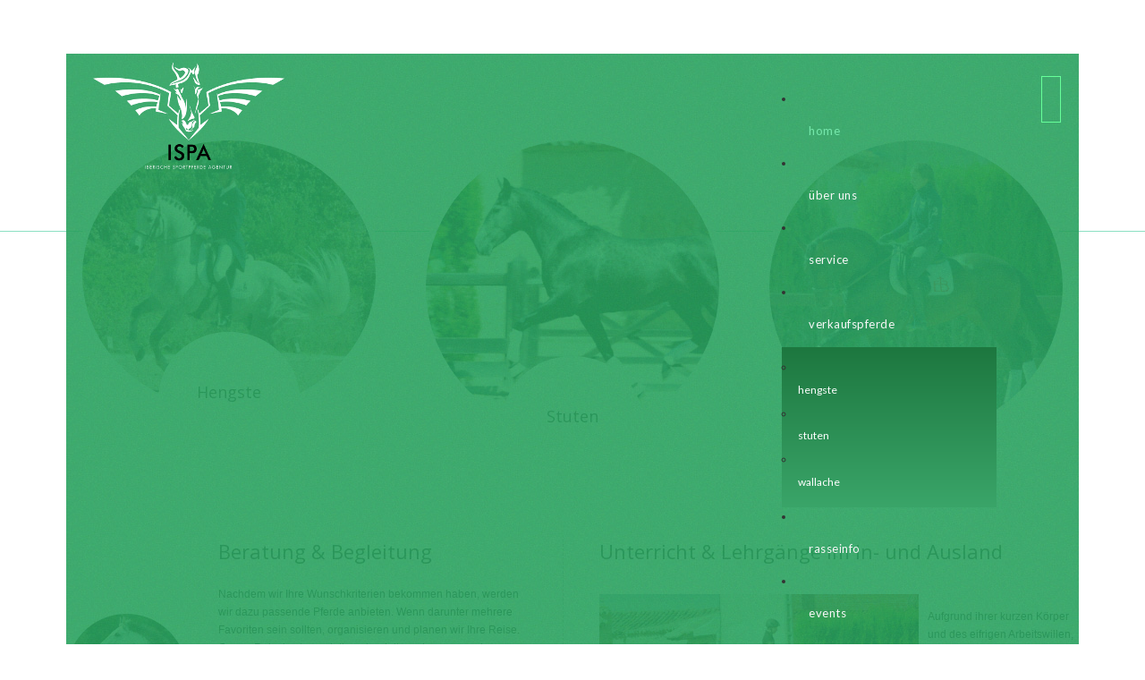

--- FILE ---
content_type: text/html; charset=utf-8
request_url: https://ispa-equi.de/
body_size: 6853
content:

<!DOCTYPE html>
<html xmlns="http://www.w3.org/1999/xhtml" xml:lang="de-de" lang="de-de" >
<head>
  
	    
   
    <meta name="viewport" content="width=device-width, initial-scale=1.0"/>  
    <meta charset="utf-8">
	<meta name="description" content="Der Spezialist für iberische Sportpferde">
	<meta name="generator" content="Joomla! - Open Source Content Management">
	<title>Der Spezialist für iberische Sportpferde</title>
	<link href="/index.php?format=feed&amp;type=rss" rel="alternate" type="application/rss+xml" title="Der Spezialist für iberische Sportpferde">
	<link href="/index.php?format=feed&amp;type=atom" rel="alternate" type="application/atom+xml" title="Der Spezialist für iberische Sportpferde">
	<link href="/media/system/images/favicon.ico" rel="icon" type="image/x-icon">
<link href="/media/vendor/joomla-custom-elements/css/joomla-alert.min.css?0.2.0" rel="stylesheet">
	<link href="/templates/as002065/css/bootstrap.css" rel="stylesheet">
	<link href="/templates/as002065/css/bootstrap.responsive.css" rel="stylesheet">
	<link href="/templates/as002065/css/tmpl.default.css" rel="stylesheet">
	<link href="/templates/as002065/css/tmpl.suffixes.css" rel="stylesheet">
	<link href="/templates/as002065/css/media.1200.css" rel="stylesheet">
	<link href="/templates/as002065/css/media.980.css" rel="stylesheet">
	<link href="/templates/as002065/css/media.768.css" rel="stylesheet">
	<link href="/templates/as002065/css/media.480.css" rel="stylesheet">
	<link href="https://ispa-equi.de/templates/as002065/css/ext.artslider.css" rel="stylesheet">
	<link href="/modules/mod_as_superfish_menu/css/font-awesome.css" rel="stylesheet">
	<link href="/modules/mod_as_superfish_menu/css/superfish.css" rel="stylesheet">
<script src="/media/vendor/jquery/js/jquery.min.js?3.7.1"></script>
	<script src="/media/legacy/js/jquery-noconflict.min.js?504da4"></script>
	<script src="/media/mod_menu/js/menu.min.js?7ca732" type="module"></script>
	<script type="application/json" class="joomla-script-options new">{"joomla.jtext":{"ERROR":"Fehler","MESSAGE":"Nachricht","NOTICE":"Hinweis","WARNING":"Warnung","JCLOSE":"Schließen","JOK":"OK","JOPEN":"Öffnen"},"system.paths":{"root":"","rootFull":"https://ispa-equi.de/","base":"","baseFull":"https://ispa-equi.de/"},"csrf.token":"eee5815a117c9fe5f219ba19337a7def","plg_system_schedulerunner":{"interval":300}}</script>
	<script src="/media/system/js/core.min.js?2cb912"></script>
	<script src="/media/system/js/messages.min.js?9a4811" type="module"></script>
	<script src="/media/plg_system_schedulerunner/js/run-schedule.min.js?229d3b" type="module"></script>
	<script src="/templates/as002065/js/jquery.isotope.min.js"></script>
	<script src="/templates/as002065/js/touch.gallery.js"></script>
	<script src="/templates/as002065/js/scripts.js"></script>
	<script src="https://ispa-equi.de/modules/mod_as_artslider/js/camera.js"></script>
	<script src="https://ispa-equi.de/modules/mod_as_artslider/js/easing-v1.3.js"></script>
	<script src="/modules/mod_as_superfish_menu/js/superfish.min.js"></script>
	<script>jQuery.noConflict()</script>


	
<link href='https://fonts.googleapis.com/css?family=Open+Sans&subset=latin,greek,cyrillic' rel='stylesheet' type='text/css'><link href='https://fonts.googleapis.com/css?family=Tangerine&subset=latin,cyrillic,greek' rel='stylesheet' type='text/css'><style type="text/css">

/***************************************************************************************/
/*
/*		Designed by 'AS Designing'
/*		Web: http://www.asdesigning.com
/*		Web: http://www.astemplates.com
/*		License: GNU/GPL
/*
/**************************************************************************************/

body
{
	font-family: Tahoma, Geneva, sans-serif, Arial;	font-size: 12px;	}

a, #featured-row .mod-newsflash .item:hover h2
{
	}

a:hover,
a.selected
{
	}


/**************************************************************************************/
/*   Forms																			  */


input,
button,
select,
textarea
{
	font-family: Tahoma, Geneva, sans-serif, Arial;}


/**************************************************************************************/
/*   Headings and Titles															  */


h1,
h2,
h3,
h4,
h5,
.call-us,
.item_header .item_title
{
    font-family: 'Open Sans', Arial, serif !important;}

h1
{
		}

h2
{
		}

h3,
.item_header .item_title
{
		}

h4
{
			
}

h5
{
			
}


/**************************************************************************************/
/*   Lists																			  */


.categories-module li a,
.archive-module li a
{
	}

.categories-module li a:hover,
.archive-module li a:hover
{
	}


/**************************************************************************************/
/*   Buttons																		  */


a.btn,
.btn_info,
.btn-info,
.btn-group button.btn,
.btn-primary,
.btn_primary,
.contentpane .button
{
			

	}

a.btn:hover,
.btn_info:hover,
.btn-info:hover,
.btn_info:active,
.btn-info:active,
.btn_info.active,
.btn-info.active,
.btn_info.disabled,
.btn-info.disabled,
.btn_info[disabled],
.btn-info[disabled],
.btn-primary:hover,
.btn_primary:hover,
.btn-primary:active,
.btn_primary:active,
.btn-primary.active,
.btn_primary.active,
.btn-primary.disabled,
.btn_primary.disabled,
.btn-primary[disabled],
.btn_primary[disabled],
.contentpane .button:hover
{
				
}


/**************************************************************************************/
/*   Logo Row		  																  */


#header-row .moduletable.call-now
{
	}

#header-row .moduletable.call-now div
{
    font-family: 'Open Sans', Arial, serif !important;}

#header-row .logo
{
	float: left;
	line-height: 60px;
	min-width: 240px;
}

#header-row .logo,
#header-row .logo a,
#header-row .logo a:hover
{
	font-family: 'Tangerine', Arial, serif !important;		font-style: normal;	font-weight: normal;	}

#header-row .logo span.slogan
{
	left: 5px;
	top: 0px;
	font-family: Arial, Helvetica, sans-serif;	font-size: 12px;	font-style: normal;	font-weight: normal;		
}


/**************************************************************************************/
/*   Footer
/**************************************************************************************/
/**************************************************************************************/


#footer-row ul.nav li a
{
	}

#footer-row ul.nav li a:hover
{
	}

#copyright-menu li a,
#copyright-menu li.current a,
#copyright-menu li.active a
{
	}

#copyright-menu li a:hover
{
	}


</style>
    <link rel="stylesheet" href="/templates/as002065/css/ext.superfishmenu.css" type="text/css" />
    <link rel="stylesheet" href="/templates/as002065/css/ext.artslider.css" type="text/css" />    
    <link rel="stylesheet" href="/templates/as002065/css/style.custom.css" type="text/css" />
  
</head>

<body class=" com_content view-featured task- itemid-101 body-">
    <div class="wrapper">

		<!-- HEADER ~~~~~~~~~~~~~~~~~~~~~~~~~~~~~~~~~~~~~~~~~~~~~~~~~~~~~~~~~~~~~~~~~~~~~~~~~~~~~~~~  -->    
        
        <div id="header-row">
        	
            <div class="container">
                        <div id="header-wrapper">
                             <div class="row">
                    <div id="logo" class="span4">
                                                <a href="/">
                            <img src="https://ispa-equi.de/images/ISPA_Logo_w_kl.png#joomlaImage://local-images/ISPA_Logo_w_kl.png?width=214&height=120" alt="ispa-equi.de" />
                        </a>
                                                    
                    </div>
                                  
                    <div class="moduletable superfish navigation "><div class="moduletable-wrapper">
<a class="btn btn-navbar btn-sf-menu">
	<span class="fa fa-bars"></span>
</a>
 

<ul class="sf-menu  " id="module-127">

<li class="item-101 current active"><a href="/index.php" >Home</a></li>
		<li class="item-117"><a href="/index.php/ueber-uns" >Über uns</a></li>
		<li class="item-102"><a href="/index.php/service" >Service</a></li>
		<li class="item-118 deeper dropdown parent"><a href="/index.php/verkaufspferde" >Verkaufspferde</a>
		<ul class="sub-menu  first-level">
		<li class="item-129"><a href="/index.php/verkaufspferde/hengste" >Hengste</a></li>
		<li class="item-131"><a href="/index.php/verkaufspferde/stuten" >Stuten</a></li>
		<li class="item-132"><a href="/index.php/verkaufspferde/wallache" >Wallache</a></li>
		</ul>
			</li>
			<li class="item-119"><a href="/index.php/rasseinfo" >Rasseinfo</a></li>
		<li class="item-120"><a href="/index.php/events" >Events</a></li>
		<li class="item-126"><a href="/index.php/kontakt" >Kontakt</a></li>
		</ul>

<script>
	// initialise plugins
	jQuery(function($){
		$('#module-127')
			 
		.superfish({
			hoverClass:    'sfHover',         
			pathClass:     'overideThisToUse',
			pathLevels:    1,    
			delay:         500, 
			animation:     {opacity:'show'}, 
			speed:         'normal',   
			speedOut:      'fast',   
			autoArrows:    false, 
			disableHI:     false, 
			useClick:      0,
			easing:        "swing",
			onInit:        function(){},
			onBeforeShow:  function(){},
			onShow:        function(){},
			onHide:        function(){},
			onIdle:        function(){}
		})
		 
		var ismobile = navigator.userAgent.match(/(iPhone)|(iPod)|(android)|(webOS)/i)
		if(ismobile){
			$('#module-127').sftouchscreen();
		}
		$('.btn-sf-menu').click(function(){
			$('#module-127').toggleClass('in')
		});
					})
</script>
<link href='https://fonts.googleapis.com/css?family=Lato:400,100,100italic,300,300italic,400italic,700,700italic,900,900italic&subset=latin,latin-ext' rel='stylesheet' type='text/css'>
<style type="text/css">

ul.sf-menu
{
	font-family: 'Lato', Arial, serif !important;}

ul.sf-menu > li > a, 
ul.sf-menu > li > span 
{
    	font-size:13px;}

ul.sf-menu > li.active > a, 
ul.sf-menu > li.current > a, 
ul.sf-menu > li.active > span, 
ul.sf-menu > li.current > span 
{
    }

ul.sf-menu > li > a:hover, 
ul.sf-menu > li > span:hover
{
	}

ul.sf-menu ul 
{
		width: 240px;}

ul.sf-menu .divided ul.first-level
{
	width: 240px;}

ul.sf-menu ul li a, 
ul.sf-menu ul li span
{
    	font-size:12px;	width: 180px;}

.com_kunena ul.sf-menu ul li a, 
.com_kunena ul.sf-menu ul li span
{
	width: 220px;}

ul.sf-menu ul li.active > a, 
ul.sf-menu ul li.active > span
{
    }

ul.sf-menu ul li a:hover, 
ul.sf-menu ul li span:hover
{
    }

ul.sf-menu ul ul
{
	left: 243px !important;}

</style></div></div>
                </div>
               
            </div>
        	</div>
        </div>
    
                <div id="slider-row">
            <div class="row">
                <div class="moduletable slider "><div class="moduletable-wrapper">
<style type="text/css">

.slide_title
{
    color: #FFFFFF;
}

.slide_title a
{
    color: #999999;
}

.slide_title a:hover
{
    color: #;
}

.slide_title .item_title_part0 
{
    color: #FFFFFF;	
}

.slide_title .item_title_part1
{
    color: #FFFFFF;	
}

.camera_caption p
{
    color: #;
	font-size: 18px;
}

.camera_caption a.readmore
{
	background-color: #;
	color: #FFFFFF;
	
	}

.camera_caption a.readmore:hover
{
	background-color: #;
}

.camera_wrap .camera_pag .camera_pag_ul li.cameracurrent, 
.camera_wrap .camera_pag .camera_pag_ul li:hover
{
	background-color: #FFFFFF;	
	-webkit-border-radius: 10px;		
	-moz-border-radius: 10px;		
	border-radius: 10px;	
}

.camera_wrap .camera_pag .camera_pag_ul li
{
	background-color: #FFFFFF;
	-webkit-border-radius: 10px;		
	-moz-border-radius: 10px;		
	border-radius: 10px;		
}

</style>
<div id="camera-slideshow" class="slider">

	
<div class="camera-item" data-src="https://ispa-equi.de/images/slider/Vulcano.jpg">

		
		<div class="camera_caption fadeIn">
			
				
				
							
				
					</div>
	
</div>

<div class="camera-item" data-src="https://ispa-equi.de/images/slider/Morfeo.jpg">

		
		<div class="camera_caption fadeIn">
			
				
				
							
				
					</div>
	
</div>

<div class="camera-item" data-src="https://ispa-equi.de/images/slider/Galana.jpg">

		
		<div class="camera_caption fadeIn">
			
				
				
							
				
					</div>
	
</div>

<div class="camera-item" data-src="https://ispa-equi.de/images/slider/Britta.jpeg">

		
		<div class="camera_caption fadeIn">
			
				
				
							
				
					</div>
	
</div>

<div class="camera-item" data-src="https://ispa-equi.de/images/slider/Bolero.jpg">

		
		<div class="camera_caption fadeIn">
			
				
				
							
				
					</div>
	
</div>
</div>


<script type="text/javascript">
	jQuery(document).ready(function () {
		jQuery('#camera-slideshow').camera({
			alignment: "centerLeft",
			autoAdvance: 1,
			mobileAutoAdvance: 0,
			cols: 6,
			easing: "easeInOutExpo",
			mobileEasing: "easeInOutExpo",
			fx: "simpleFade",
			mobileFx: "simpleFade",
			gridDifference: 2500,
			height: "47%",
			imagePath: 'images/',
			hover: 0,
			navigation: 0,
			navigationHover: 0,
			mobileNavHover: 0,
			opacityOnGrid: 0,
			pagination: 0,
			playPause: 0,
			pauseOnClick: 0,
			rows: 4,
			slicedCols: 6,
			slicedRows: 4,
			time: 5000,
			transPeriod: 500,
			onEndTransition: function () { },	//this callback is invoked when the transition effect ends
			onLoaded: function () { },	//this callback is invoked when the image on a slide has completely loaded
			onStartLoading: function () { },	//this callback is invoked when the image on a slide start loading
			onStartTransition: function () { }	//this callback is invoked when the transition effect starts
		});
	});
</script></div></div>
            </div>
        </div>
                
        		
    	    
                <div id="featured-row">
	        <div class="featured-row-wrapper">        
                <div class="container">
                    <div class="row">
                        <div class="moduletable top  span4"><div class="moduletable-wrapper"><div class="mod-newsflash mod-newsflash__top">
			<div class="item test">
			
      <div class="img-shadow-wrapper">
       <div class="img-intro__none">      
          <a href="/index.php/hengste"> 
          	<div class="img-inner-wrapper">     
             <img
                          src="/images/Kreise/Pirouette.png" alt=""/> 
             </div>     
          </a>
       </div>
   </div>


<div class="newsflash-title-wrapper">
   <h3 class="newsflash-title">
         <a href="/index.php/hengste">
         Hengste</a>
      </h3>
</div>


<div class="intro-content">
	    
        
        
    </div>		</div>
	</div></div></div><div class="moduletable top  span4"><div class="moduletable-wrapper"><div class="mod-newsflash mod-newsflash__top">
			<div class="item test">
			
      <div class="img-shadow-wrapper">
       <div class="img-intro__none">      
          <a href="/index.php/stuten"> 
          	<div class="img-inner-wrapper">     
             <img
                          src="/images/Kreise/Marismena.png" alt=""/> 
             </div>     
          </a>
       </div>
   </div>


<div class="newsflash-title-wrapper">
   <h3 class="newsflash-title">
         <a href="/index.php/stuten">
         Stuten</a>
      </h3>
</div>


<div class="intro-content">
	    
        
        
    </div>		</div>
	</div></div></div><div class="moduletable top  span4"><div class="moduletable-wrapper"><div class="mod-newsflash mod-newsflash__top">
			<div class="item test">
			
      <div class="img-shadow-wrapper">
       <div class="img-intro__none">      
          <a href="/index.php/wallache"> 
          	<div class="img-inner-wrapper">     
             <img
                          src="/images/Kreise/Mozambique.png" alt=""/> 
             </div>     
          </a>
       </div>
   </div>


<div class="newsflash-title-wrapper">
   <h3 class="newsflash-title">
         <a href="/index.php/wallache">
         Wallache</a>
      </h3>
</div>


<div class="intro-content">
	    
        
        
    </div>		</div>
	</div></div></div>
                    </div>
                </div>
            </div>
        </div>
            
        		<!-- END OF HEADER ~~~~~~~~~~~~~~~~~~~~~~~~~~~~~~~~~~~~~~~~~~~~~~~~~~~~~~~~~~~~~~~~~~~~~~~~~~~~~~~~~~~~~~ -->        
    
	    <!-- CONTENT ~~~~~~~~~~~~~~~~~~~~~~~~~~~~~~~~~~~~~~~~~~~~~~~~~~~~~~~~~~~~~~~~~~~~~~~~~~~~~~~~~~~~~~~~~~~~ -->
        <div id="content-row">
            <div class="container">
                <div class="content-inner row">
                
                    <!-- COLUMN LEFT ~~~~~~~~~~~~~~~~~~~~~~~~~~~~~~~~~~~~~~~~~~~~~~~~~~~~~~~~~~~~~~~~~~~~~~~~~~~~~~~~~ -->
                                        <!-- END OF COlUMN LEFT ~~~~~~~~~~~~~~~~~~~~~~~~~~~~~~~~~~~~~~~~~~~~~~~~~~~~~~~~~~~~~~~~~~~~~~~~~~ -->
                            
                    <!-- COLUMN MAIN ~~~~~~~~~~~~~~~~~~~~~~~~~~~~~~~~~~~~~~~~~~~~~~~~~~~~~~~~~~~~~~~~~~~~~~~~~~~~~~~~~ -->                
                    <div id="component" class="span12">
                
                                                                    
                        <div id="system-message-container" aria-live="polite"></div>

                        <div class="page-featured page-featured__">

	
		
		<div class="items-row cols-2 row-0 row-fluid">
					<div class="item item__featured column-1 span6">
			
	


	
	
	
	
	
		

			
	 <div class="advantage_1">
<h2>Beratung &amp; Begleitung</h2>
<p>Nachdem wir Ihre Wunschkriterien bekommen haben, werden wir dazu passende Pferde anbieten. Wenn darunter mehrere Favoriten sein sollten, organisieren und planen wir Ihre Reise.<br />Gegen Reisekostenerstattung begleiten wir gerne nach Spanien und/ oder Portugal zu unseren Partnerställen. Wir beraten neutral.<br />Wir empfehlen, jedes Pferd, das in Auswahl kommt zu kaufen, mehrmals zu reiten. Am besten unter verschiedenen Bedingungen: Aussenplatz, Halle, mit anderen Pferden, im Gelände.<br />Nur so bekommt man einen umfangreichen Eindruck über das Wesen des Pferdes.</p>
</div>
<div class="advantage_2">
<h2>Transport</h2>
<p>Nachdem die AKU erfolgreich absolviert und der Kaufvertrag unterschrieben wurde, stellt sich nun die Frage nach dem passenden Transportunternehmen.<br />Wir arbeiten ausschlieẞlich mit erfahrenen, professionellen Unternehmen zusammen, die sich auf Pferdetransport spezialisiert haben und denen das Wohl des Tieres am Herzen liegt.<br />Preise hängen davon ab, wieviele Pferde zusammen reisen und ob unser Partnerstall auf der normalen Route des Transporteurs liegt, oder ein Umweg gefahren werden muss.<br />Kurz vor Abreise erscheint noch mal ein Amtsveterinär , der die Transportfähigkeit mit einem Stempel bescheinigen muss.<br />Der Auftrag zum Transport des Pferdes kann nicht über uns erfolgen. Der Käufer muss den Vertrag mit dem Transportunternehmer schliessen.</p>
</div>
<div class="advantage_3">
<h2>Vet check ( AKU)</h2>
<p>Da jeder Kaufinteressent gerne eine aktuelle AKU (Ankaufsuntersuchung) haben möchte, sollte diese in der Regel nicht älter als drei Monate sein.<br />Bei manchen Pferden verfügen wir bereits über diese AKU und können Ihnen die Röntgenbilder zukommen lassen.<br />Falls diese noch nicht vorhanden ist, organisieren wir auf Wunsch die Ankaufsuntersuchung des Traumpferdes.<br /><br />Eine Standard AKU umfasst zehn Röntgenbilder und eine allgemeine Untersuchung des Pferdes. Hierzu werden die Atmung, der Herzschlag, die Augen, das Fell und der allgemeine Zustand von einem Tierarzt geprüft.<br />Die angefertigten Röntgenbilder werden per Email an den Käufer versendet. So kann er diese von dem Tierarzt seines Vertrauen in Deutschland auswerten lassen. Beugeproben können auf Video aufgezeichnet werden.</p>
</div>	
						<div class="clearfix"></div>
			</div>
			
			
	
					<div class="item item__featured column-2 span6">
			
	


	
	
	
	
	
		

			
	 <h2 style="text-align: left;">Unterricht &amp; Lehrgänge im In- und Ausland</h2>
<p style="text-align: left;"><img style="border-style: none; float: left; margin-top: 10px; margin-right: 10px;" role="presentation" src="/images/Beitraege/Unterricht.jpg" alt="" width="357" height="239" /></p>
<p style="text-align: left;">Aufgrund ihrer kurzen Körper und des eifrigen Arbeitswillen, gestaltet sich die Ausbildung von Iberern etwas anders als die anderer Rassen.<br />Nicht jeder Profiausbilder, der ausschliesslich Erfahrung mit Warmblütern hat, ist für die Ausbildung der Iberer geeignet.<br />Sie neigen schneller zu Taktfehlern im Schritt, drücken vermehrt den Rücken weg und werden schneller eng im Genick.<br />Hier ist ein spezielles Training gefragt, welches den Rücken stärkt und die oft übermässige Energie in positive Motivation umwandelt.<br />Ich erteile Unterricht für Freizeit- und Turnierreiter, als Einzelstunde oder in Lehrgängen. Bei nahmhaften Ausbildern im In- und Ausland habe ich über viele Jahrzente mein Handwerk gelernt. Juan und Antonio Vazquez ( ES ), Joaquin Legarre Saenz ( ES ), Christian Reisch ( D), David de Whispelaere (B ) und Miguel Magalhaes (PT) waren nur einige davon.<br />Ich arbeite nach dem Prinzip : Reiten mit Gefühl und Harmonie, ohne Druck und Gewalt.<br />Für regelmäẞigen Unterricht in weiter entfernten Ställen, nenne ich auch gerne andere Ausbilder.<br /><br />Sprechen Sie mich an.</p>	
						<div class="clearfix"></div>
			</div>
			
			
		</div>
		
	


</div>

                    
                                                
                    </div>
        			<!-- END OF COLUMN MAIN ~~~~~~~~~~~~~~~~~~~~~~~~~~~~~~~~~~~~~~~~~~~~~~~~~~~~~~~~~~~~~~~~~~~~~~~~~~~~~~~~ -->
    
			        <!-- COLUMN RIGHT ~~~~~~~~~~~~~~~~~~~~~~~~~~~~~~~~~~~~~~~~~~~~~~~~~~~~~~~~~~~~~~~~~~~~~~~~~~~~~~~~~~ -->                    
                                        <!-- END OF COLUMN RIGHT ~~~~~~~~~~~~~~~~~~~~~~~~~~~~~~~~~~~~~~~~~~~~~~~~~~~~~~~~~~~~~~~~~~~~~~~~~~ -->
                </div>
            </div>
        </div>
        
           
                
                
                        
        
        <!-- FOOTER ~~~~~~~~~~~~~~~~~~~~~~~~~~~~~~~~~~~~~~~~~~~~~~~~~~~~~~~~~~~~~~~~~~~~~~~~~~~~~~~~~~~~~~~~~~~~ -->
        <div id="footer">
                        <div id="footer-row">
                <div class="container">
                    <div class="row">
                                                <div class="footer-row-1">
                            <div class="moduletable contactus  span3"><div class="moduletable-wrapper"><header><h3 class="moduleTitle "><span class="item_title_part0">Sprechen</span> <span class="item_title_part1">Sie</span> <span class="item_title_part2">mich</span> <span class="item_title_part3">an!</span> </h3></header>
<div class="mod-custom mod-custom__contactus" 
	 >
	<ul class="address">
<li class="icon-home"><i class="spacer_w">___</i>Lindenstr. 5, 50181 Bedburg</li>
<li class="icon-mobile"><i class="spacer_w">___</i>+49 172 7577088</li>
<li class="icon-mail"><i class="spacer_w">___</i>info@ispa-equi.de</li>
</ul></div>
</div></div>
                        </div>
                                                                        <div class="footer-row-2">                    
                                                        <div class="footer-row-separator"></div>
                                                        <div class="moduletable social  span3"><div class="moduletable-wrapper"><ul class="mod-menu mod-list nav ">
<li class="nav-item item-127"><a href="https://www.facebook.com/britta.zipf" class="icon-facebook" target="_blank" rel="noopener noreferrer"><img src="/images/templateBilder/blank.gif" alt="Facebook"></a></li></ul>
</div></div><div class="moduletable   span9"><div class="moduletable-wrapper">
<div class="mod-custom mod-custom__" 
	 >
	<p>Topaktuelle Angebote finden Sie am schnellsten in den sozialen Netzwerken - folgen Sie uns!</p></div>
</div></div>
                        </div>
                                            </div>
                </div>
            </div>
                            
            <div id="copyright-row">
                <div class="container">
                    <div id="trademark">
                        Copyright &copy; 2026 ispa-equi.de                    </div>
                    <div id="copyright-menu" class="row">
                        <ul class="mod-menu mod-list nav ">
<li class="nav-item item-124"><a href="/index.php/impressum" >Impressum</a></li><li class="nav-item item-125"><a href="/index.php/datenschutz" >Datenschutz</a></li></ul>

                    </div>
                </div>
            </div>
        </div>
    </div>
	<!-- END OF FOOTER ~~~~~~~~~~~~~~~~~~~~~~~~~~~~~~~~~~~~~~~~~~~~~~~~~~~~~~~~~~~~~~~~~~~~~~~~~~~~~~~~~~~~~~~~~~~~ -->    
    
        <div id="back-top">
    	<a href="#"><span></span></a>
    </div>
        
        
            
    
</body>
</html>


--- FILE ---
content_type: text/css
request_url: https://ispa-equi.de/templates/as002065/css/bootstrap.css
body_size: 16309
content:

/**************************************************************************************/
/*
/*		Web: http://www.asdesigning.com
/*		Web: http://www.astemplates.com
/*		License: GNU/GPL
/*
/**************************************************************************************/

html
{
	font-size: 100%;
	-webkit-text-size-adjust: 100%;
	-ms-text-size-adjust: 100%;
}

body
{
}

article,
aside,
details,
figcaption,
figure,
footer,
header,
hgroup,
nav,
section
{
	display: block;
}

audio,
canvas,
video
{
	display: inline-block;
 	*display: inline;
 	*zoom: 1;
}

audio:not([controls]) 
{
	display: none;
}

a:focus
{
	outline: thin dotted #333;
	outline: 5px auto -webkit-focus-ring-color;
	outline-offset: -2px;
}

a:hover,
a:active
{
	outline: 0;
}

sub,
sup
{
	position: relative;
	font-size: 75%;
	line-height: 0;
	vertical-align: baseline;
}

sup
{
	top: -0.5em;
}

sub
{
	bottom: -0.25em;
}

img
{
	max-width: 100%;
	height: auto;
	vertical-align: middle;
	border: 0;
	-ms-interpolation-mode: bicubic;
}

.float-left
{
	float: left;	
}

.float-right
{
	float: right;	
}

#map_canvas img
{
	max-width: none;
}

button,
input,
select,
textarea
{
	margin: 0;
	font-size: 100%;
	vertical-align: middle;
}

button,
input
{
 	*overflow: visible;
	line-height: normal;
}

button::-moz-focus-inner, input::-moz-focus-inner 
{
	padding: 0;
	border: 0;
}

button,
input[type="button"],
input[type="reset"],
input[type="submit"]
{
	cursor: pointer;
	-webkit-appearance: button;
}

input[type="search"]
{
	-webkit-box-sizing: content-box;
	-moz-box-sizing: content-box;
	box-sizing: content-box;
	-webkit-appearance: textfield;
}

input[type="search"]::-webkit-search-decoration, 
input[type="search"]::-webkit-search-cancel-button 
{
	-webkit-appearance: none;
}

textarea
{
	overflow: auto;
	vertical-align: top;
}

.clear
{
	clear: both;	
}

.clearfix
{
	*zoom: 1;
}

.clearfix:before,
.clearfix:after
{
	display: table;
	content: "";
	line-height: 0;
}

.clearfix:after
{
	clear: both;
}

.hide-text
{
	font: 0/0 a;
	color: transparent;
	text-shadow: none;
	background-color: transparent;
	border: 0;
}

.input-block-level
{
	display: block;
	width: 100%;
	min-height: 30px;
	-webkit-box-sizing: border-box;
	-moz-box-sizing: border-box;
	box-sizing: border-box;
}

.img-rounded
{
	-webkit-border-radius: 5px;
	-moz-border-radius: 5px;
	border-radius: 5px;
}

.img-polaroid
{
	padding: 4px;
	background-color: #fff;
	border: 1px solid #ccc;
	border: 1px solid #000000;
	-webkit-box-shadow: 0 1px 3px #000000;
	-moz-box-shadow: 0 1px 3px #000000;
	box-shadow: 0 1px 3px #000000;
}

.img-circle
{
	-webkit-border-radius: 500px;
	-moz-border-radius: 500px;
	border-radius: 500px;
}

.row
{
	margin-left: -20px;
 	*zoom: 1;
}

.row:before,
.row:after
{
	display: table;
	content: "";
	line-height: 0;
}

.row:after
{
	clear: both;
}

[class*="span"] 
{
	float: left;
	margin-left: 20px;
}

.container,
.navbar-static-top .container,
.navbar-fixed-top .container,
.navbar-fixed-bottom .container
{
	width: 940px;
}

/**************************************************************************************/
/*   Spans																			  */

.span12
{
	width: 940px;
}

.span11
{
	width: 860px;
}

.span10
{
	width: 780px;
}

.span9
{
	width: 700px;
}

.span8
{
	width: 620px;
}

.span7
{
	width: 540px;
}

.span6
{
	width: 460px;
}

.span5
{
	width: 380px;
}

.span4
{
	width: 300px;
}

.span3
{
	width: 220px;
}

.span2
{
	width: 140px;
}

.span1
{
	width: 60px;
}

/**************************************************************************************/
/*   Offsets																		  */

.offset12
{
	margin-left: 980px;
}

.offset11
{
	margin-left: 900px;
}

.offset10
{
	margin-left: 820px;
}

.offset9
{
	margin-left: 740px;
}

.offset8
{
	margin-left: 660px;
}

.offset7
{
	margin-left: 580px;
}

.offset6
{
	margin-left: 500px;
}

.offset5
{
	margin-left: 420px;
}

.offset4
{
	margin-left: 340px;
}

.offset3
{
	margin-left: 260px;
}

.offset2
{
	margin-left: 180px;
}

.offset1
{
	margin-left: 100px;
}


/**************************************************************************************/
/*   Row fluids																		  */


.row-fluid
{
	width: 100%;
 	*zoom: 1;
}

.row-fluid:before,
.row-fluid:after
{
	display: table;
	content: "";
	line-height: 0;
}

.row-fluid:after
{
	clear: both;
}

.row-fluid [class*="span"] 
{
	display: block;
	width: 100%;
	min-height: 30px;
	-webkit-box-sizing: border-box;
	-moz-box-sizing: border-box;
	box-sizing: border-box;
	float: left;
	margin-left: 2.12%;
	*margin-left: 2.07%;
}

.row-fluid [class*="span"]:first-child 
{
	margin-left: 0;
}

.row-fluid .span12
{
	width: 100%;
	*width: 99.94%;
}

.row-fluid .span11
{
	width: 91.48%;
 	*width: 91.43%;
}

.row-fluid .span10
{
	width: 82.97%;
 	*width: 82.92%;
}

.row-fluid .span9
{
	width: 74.46%;
 	*width: 74.41%;
}

.row-fluid .span8
{
	width: 65.95%;
 	*width: 65.90%;
}

.row-fluid .span7
{
	width: 57.44%;
 	*width: 57.39%;
}

.row-fluid .span6
{
	width: 48.93%;
 	*width: 48.88%;
}

.row-fluid .span5
{
	width: 40.42%;
 	*width: 40.37%;
}

.row-fluid .span4
{
	width: 31.91%;
 	*width: 31.86%;
}

.row-fluid .span3
{
	width: 23.40%;
 	*width: 23.35%;
}

.row-fluid .span2
{
	width: 14.89%;
 	*width: 14.84%;
}

.row-fluid .span1
{
	width: 6.38%;
 	*width: 6.32%;
}

.row-fluid .offset12
{
	margin-left: 104.25%;
 	*margin-left: 104.14%;
}

.row-fluid .offset12:first-child
{
	margin-left: 102.12%;
 	*margin-left: 102.02%;
}

.row-fluid .offset11
{
	margin-left: 95.74%;
 	*margin-left: 95.63%;
}

.row-fluid .offset11:first-child
{
	margin-left: 93.61%;
 	*margin-left: 93.51%;
}

.row-fluid .offset10
{
	margin-left: 87.23%;
 	*margin-left: 87.12%;
}

.row-fluid .offset10:first-child
{
	margin-left: 85.10%;
 	*margin-left: 84.99%;
}

.row-fluid .offset9
{
	margin-left: 78.72%;
 	*margin-left: 78.61%;
}

.row-fluid .offset9:first-child
{
	margin-left: 76.59%;
 	*margin-left: 76.48%;
}

.row-fluid .offset8
{
	margin-left: 70.21%;
 	*margin-left: 70.10%;
}

.row-fluid .offset8:first-child
{
	margin-left: 68.08%;
 	*margin-left: 67.97%;
}

.row-fluid .offset7
{
	margin-left: 61.70%;
 	*margin-left: 61.59%;
}

.row-fluid .offset7:first-child
{
	margin-left: 59.57%;
 	*margin-left: 59.46%;
}

.row-fluid .offset6
{
	margin-left: 53.19%;
 	*margin-left: 53.08%;
}

.row-fluid .offset6:first-child
{
	margin-left: 51.06%;
 	*margin-left: 50.95%;
}

.row-fluid .offset5
{
	margin-left: 44.68%;
 	*margin-left: 44.57%;
}

.row-fluid .offset5:first-child
{
	margin-left: 42.55%;
 	*margin-left: 42.44%;
}

.row-fluid .offset4
{
	margin-left: 36.17%;
 	*margin-left: 36.06%;
}

.row-fluid .offset4:first-child
{
	margin-left: 34.04%;
 	*margin-left: 33.93%;
}

.row-fluid .offset3
{
	margin-left: 27.65%;
 	*margin-left: 27.55%;
}

.row-fluid .offset3:first-child
{
	margin-left: 25.53%;
 	*margin-left: 25.42%;
}

.row-fluid .offset2
{
	margin-left: 19.14%;
 	*margin-left: 19.04%;
}

.row-fluid .offset2:first-child
{
	margin-left: 17.02%;
 	*margin-left: 16.91%;
}

.row-fluid .offset1
{
	margin-left: 10.63%;
 	*margin-left: 10.53%;
}

.row-fluid .offset1:first-child
{
	margin-left: 8.51%;
 	*margin-left: 8.40%;
}

[class*="span"].hide, 
.row-fluid [class*="span"].hide 
{
	display: none;
}

[class*="span"].pull-right, 
.row-fluid [class*="span"].pull-right 
{
	float: right;
}

.row-fluid [class*="itemSpan"] 
{
	-moz-box-sizing: border-box;
	display: block;
	float: left;
	margin-left: 2.12%;
	min-height: 30px;
	width: 100%;
}

.row-fluid [class*="itemSpan"]:first-child 
{
	margin-left: 0;
}


.row-fluid .itemSpan1
{
	width: 100%;
}

.row-fluid .itemSpan2
{
	width: 48.93%;
}

.row-fluid .itemSpan3
{
	width: 31.91%;
}

.row-fluid .itemSpan4
{
	width: 23.40%;
}

.row-fluid .itemSpan5
{
	width: 18.29%;
}

.row-fluid .itemSpan6
{
	width: 14.89%;
}

.row-fluid .itemSpan7
{
	width: 12.46%;
}

.row-fluid .itemSpan8
{
	width: 10.63%;
}

.row-fluid .itemSpan9
{
	width: 9.21%;
}

.row-fluid .itemSpan10
{
	width: 8.08%;
}

.row-fluid .itemSpan11
{
	width: 7.15%;
}

.row-fluid .itemSpan12
{
	width: 6.38%;
}

/**************************************************************************************/

.container
{
	margin-right: auto;
	margin-left: auto;
 	*zoom: 1;
}

.container:before,
.container:after
{
	display: table;
	content: "";
	line-height: 0;
}

.container:after
{
	clear: both;
}

.container-fluid
{
	padding-right: 20px;
	padding-left: 20px;
 	*zoom: 1;
}

.container-fluid:before,
.container-fluid:after
{
	display: table;
	content: "";
	line-height: 0;
}

.container-fluid:after
{
	clear: both;
}

p
{
	margin: 0 0 10px;
}

.lead
{
	margin-bottom: 20px;
	font-size: 20px;
	font-weight: 200;
	line-height: 30px;
}

small
{
	font-size: 85%;
}

strong
{
	font-weight: bold;
}

em
{
	font-style: italic;
}

cite
{
	font-style: normal;
}

h1,
h2,
h3,
h4,
h5,
h6
{
	margin: 10px 0;
	font-family: inherit;
	font-weight: normal;
	line-height: 1;
	color: inherit;
	text-rendering: optimizelegibility;
}

h1 small,
h2 small,
h3 small,
h4 small,
h5 small,
h6 small
{
	font-weight: normal;
	line-height: 1;
}

h1
{
	font-size: 36px;
	line-height: 40px;
}

h2
{
	font-size: 30px;
	line-height: 40px;
}

h3
{
	font-size: 24px;
	line-height: 40px;
}

h4
{
	font-size: 18px;
	line-height: 20px;
}

h5
{
	font-size: 14px;
	line-height: 20px;
}

h6
{
	font-size: 12px;
	line-height: 20px;
}

h1 small
{
	font-size: 24px;
}

h2 small
{
	font-size: 18px;
}

h3 small
{
	font-size: 14px;
}

h4 small
{
	font-size: 14px;
}

ul,
ol
{
	padding: 0;
	margin: 0 0 15px 25px;
}

ul ul,
ul ol,
ol ol,
ol ul
{
	margin-bottom: 0;
}

li
{
	line-height: 20px;
}

ul.unstyled,
ol.unstyled
{
	margin-left: 0;
	margin-bottom: 10px;
	list-style: none;
}

.mod-login ul.unstyled
{
	padding-top: 20px;
	clear: both
}

dl
{
	margin-bottom: 20px;
}

dt,
dd
{
	line-height: 20px;
}

dt
{
	font-weight: bold;
}

dd
{
	margin-left: 10px;
}

.dl-horizontal dt
{
	float: left;
	width: 120px;
	clear: left;
	text-align: right;
	overflow: hidden;
	text-overflow: ellipsis;
	white-space: nowrap;
}

.dl-horizontal dd
{
	margin-left: 130px;
}

hr
{
	margin: 20px 0;
	border: 0;
}

abbr[title]
{
	cursor: help;
}

abbr.initialism
{
	font-size: 90%;
	text-transform: uppercase;
}

blockquote
{
	padding: 0 0 0 15px;
	margin: 0 0 20px;
	font-style: italic;
}

blockquote p
{
	margin-bottom: 0;
	font-size: 16px;
	font-weight: 300;
	line-height: 25px;
}

blockquote small
{
	display: block;
	line-height: 20px;
}

blockquote small:before
{
	content: '\2014 \00A0';
}

blockquote.pull-right
{
	float: right;
	padding-right: 15px;
	padding-left: 0;
	border-left: 0;
}

blockquote.pull-right p,
blockquote.pull-right small
{
	text-align: right;
}

blockquote.pull-right small:before
{
	content: '';
}

blockquote.pull-right small:after
{
	content: '\00A0 \2014';
}

q:before,
q:after,
blockquote:before,
blockquote:after
{
	content: "";
}

address
{
	display: block;
	margin-bottom: 20px;
	font-style: normal;
	line-height: 20px;
}

code,
pre
{
	padding: 0 3px 2px;
	font-size: 10px;
	-webkit-border-radius: 3px;
	-moz-border-radius: 3px;
	border-radius: 3px;
}

code
{
	padding: 2px 4px;
}

pre
{
	display: block;
	padding: 9.5px;
	margin: 0 0 10px;
	font-size: 11px;
	line-height: 20px;
	word-break: break-all;
	word-wrap: break-word;
	white-space: pre;
	white-space: pre-wrap;
	-webkit-border-radius: 4px;
	-moz-border-radius: 4px;
	border-radius: 4px;
}

pre.prettyprint
{
	margin-bottom: 20px;
}

pre code
{
	padding: 0;
	color: inherit;
	background-color: transparent;
	border: 0;
}

.pre-scrollable
{
	max-height: 340px;
	overflow-y: scroll;
}

form
{
	margin: 0 0 10px;
}

fieldset
{
	padding: 0;
	margin: 0;
	border: 0;
}

legend
{
	display: block;
	width: 100%;
	padding: 0;
	margin-bottom: 20px;
	font-size: 18px;
	line-height: 40px;
	color: #333333;
	border: 0;
	border-bottom: 1px solid #e5e5e5;
}

legend small
{
	font-size: 15px;
	color: #999999;
}

label,
input,
button,
select,
textarea
{
	font-weight: normal;
	line-height: 20px;
}

label
{
	display: block;
	margin-bottom: 7px;
}

select,
textarea,
input[type="text"],
input[type="password"],
input[type="datetime"],
input[type="datetime-local"],
input[type="date"],
input[type="month"],
input[type="time"],
input[type="week"],
input[type="number"],
input[type="email"],
input[type="url"],
input[type="search"],
input[type="tel"],
input[type="color"],
.uneditable-input
{
	display: inline-block;
	height: 20px;
	padding: 4px 6px;
	font-size: 12px;
	line-height: 20px;
	-webkit-border-radius: 0px;
	-moz-border-radius: 0px;
	border-radius: 0px;
}

input,
textarea
{
	width: 210px;
}

textarea
{
	height: auto;
}

textarea,
input[type="text"],
input[type="password"],
input[type="datetime"],
input[type="datetime-local"],
input[type="date"],
input[type="month"],
input[type="time"],
input[type="week"],
input[type="number"],
input[type="email"],
input[type="url"],
input[type="search"],
input[type="tel"],
input[type="color"],
.uneditable-input
{
	-webkit-transition: border linear .2s, box-shadow linear .2s;
	-moz-transition: border linear .2s, box-shadow linear .2s;
	-o-transition: border linear .2s, box-shadow linear .2s;
	transition: border linear .2s, box-shadow linear .2s;
}

textarea:focus,
input[type="text"]:focus,
input[type="password"]:focus,
input[type="datetime"]:focus,
input[type="datetime-local"]:focus,
input[type="date"]:focus,
input[type="month"]:focus,
input[type="time"]:focus,
input[type="week"]:focus,
input[type="number"]:focus,
input[type="email"]:focus,
input[type="url"]:focus,
input[type="search"]:focus,
input[type="tel"]:focus,
input[type="color"]:focus,
.uneditable-input:focus
{
	outline: 0;
	outline: thin dotted \9;
}

input[type="radio"],
input[type="checkbox"]
{
	margin: 4px 0 0;
	*margin-top: 0;
	/* IE7 */

  	margin-top: 1px \9;
	/* IE8-9 */

  	line-height: normal;
	cursor: pointer;
}

input[type="file"],
input[type="image"],
input[type="submit"],
input[type="reset"],
input[type="button"],
input[type="radio"],
input[type="checkbox"]
{
	width: auto;
}

select,
input[type="file"]
{
	height: 30px;
  /* In IE7, the height of the select element cannot be changed by height, only font-size */

  *margin-top: 4px;
	/* For IE7, add top margin to align select with labels */

  line-height: 30px;
}

select
{
	width: 220px;
}

select[multiple],
select[size]
{
	height: auto;
}

select:focus,
input[type="file"]:focus,
input[type="radio"]:focus,
input[type="checkbox"]:focus
{
	outline: 5px auto -webkit-focus-ring-color;
	outline-offset: -2px;
}

.uneditable-input,
.uneditable-textarea
{
	cursor: not-allowed;
}

.uneditable-input
{
	overflow: hidden;
	white-space: nowrap;
}

.uneditable-textarea
{
	width: auto;
	height: auto;
}

.radio,
.checkbox
{
	min-height: 18px;
	padding-left: 18px;
}

.radio input[type="radio"],
.checkbox input[type="checkbox"]
{
	float: left;
	margin-left: -18px;
}

.controls > .radio:first-child,
.controls > .checkbox:first-child
{
	padding-top: 5px;
}

.radio.inline,
.checkbox.inline
{
	display: inline-block;
	padding-top: 5px;
	margin-bottom: 0;
	vertical-align: middle;
}

.radio.inline + .radio.inline,
.checkbox.inline + .checkbox.inline
{
	margin-left: 10px;
}

.input-mini
{
	width: 60px;
}

.input-small
{
	width: 90px;
}

.input-medium
{
	width: 150px;
}

.input-large
{
	width: 210px;
}

.input-xlarge
{
	width: 270px;
}

.input-xxlarge
{
	width: 530px;
}

input[class*="span"], 
select[class*="span"], 
textarea[class*="span"], 
.uneditable-input[class*="span"], 
.row-fluid input[class*="span"], 
.row-fluid select[class*="span"], 
.row-fluid textarea[class*="span"], 
.row-fluid .uneditable-input[class*="span"] 
{
	float: none;
	margin-left: 0;
}

.input-append input[class*="span"], 
.input-append .uneditable-input[class*="span"], 
.input-prepend input[class*="span"], 
.input-prepend .uneditable-input[class*="span"], 
.row-fluid input[class*="span"], 
.row-fluid select[class*="span"], 
.row-fluid textarea[class*="span"], 
.row-fluid .uneditable-input[class*="span"], 
.row-fluid .input-prepend [class*="span"], 
.row-fluid .input-append [class*="span"] 
{
	display: inline-block;
}

input,
textarea,
.uneditable-input
{
	margin-left: 0;
}

.controls-row [class*="span"] + [class*="span"] 
{
	margin-left: 20px;
}

input.span12,
textarea.span12,
.uneditable-input.span12
{
	width: 926px;
}

input.span11,
textarea.span11,
.uneditable-input.span11
{
	width: 846px;
}

input.span10,
textarea.span10,
.uneditable-input.span10
{
	width: 766px;
}

input.span9,
textarea.span9,
.uneditable-input.span9
{
	width: 686px;
}

input.span8,
textarea.span8,
.uneditable-input.span8
{
	width: 606px;
}

input.span7,
textarea.span7,
.uneditable-input.span7
{
	width: 526px;
}

input.span6,
textarea.span6,
.uneditable-input.span6
{
	width: 446px;
}

input.span5,
textarea.span5,
.uneditable-input.span5
{
	width: 366px;
}

input.span4,
textarea.span4,
.uneditable-input.span4
{
	width: 286px;
}

input.span3,
textarea.span3,
.uneditable-input.span3
{
	width: 206px;
}

input.span2,
textarea.span2,
.uneditable-input.span2
{
	width: 126px;
}

input.span1,
textarea.span1,
.uneditable-input.span1
{
	width: 46px;
}

.controls-row
{
	*zoom: 1;
}

.controls-row:before,
.controls-row:after
{
	display: table;
	content: "";
	line-height: 0;
}

.controls-row:after
{
	clear: both;
}

.controls-row [class*="span"] 
{
	float: left;
}

.form-actions
{
	padding: 19px 20px 20px;
	margin-top: 20px;
	margin-bottom: 20px;
	*zoom: 1;
}

.form-actions:before,
.form-actions:after
{
	display: table;
	content: "";
	line-height: 0;
}

.form-actions:after
{
	clear: both;
}

.help-block
{
	display: block;
	margin-bottom: 10px;
}

.help-inline
{
	display: inline-block;
 	*display: inline;
  	/* IE7 inline-block hack */

  	*zoom: 1;
	vertical-align: middle;
	padding-left: 5px;
}

.input-append,
.input-prepend
{
	margin-bottom: 5px;
	font-size: 0;
	white-space: nowrap;
}

.input-append input,
.input-prepend input,
.input-append select,
.input-prepend select,
.input-append .uneditable-input,
.input-prepend .uneditable-input
{
	position: relative;
	margin-bottom: 0;
 	*margin-left: 0;
	font-size: 12px;
	vertical-align: top;
	-webkit-border-radius: 0 0px 0px 0;
	-moz-border-radius: 0 0px 0px 0;
	border-radius: 0 0px 0px 0;
}

.input-append input:focus,
.input-prepend input:focus,
.input-append select:focus,
.input-prepend select:focus,
.input-append .uneditable-input:focus,
.input-prepend .uneditable-input:focus
{
	z-index: 2;
}

.input-append .add-on,
.input-prepend .add-on
{
	display: inline-block;
	width: auto;
	height: 20px;
	min-width: 16px;
	padding: 4px 5px;
	font-size: 12px;
	font-weight: normal;
	line-height: 20px;
	text-align: center;
}

.input-append .add-on,
.input-prepend .add-on,
.input-append .btn,
.input-prepend .btn
{
	margin-left: -1px;
	vertical-align: top;
	-webkit-border-radius: 0;
	-moz-border-radius: 0;
	border-radius: 0;
}

.input-prepend .add-on,
.input-prepend .btn
{
	margin-right: -1px;
}

.input-prepend .add-on:first-child,
.input-prepend .btn:first-child
{
	-webkit-border-radius: 0px 0 0 0px;
	-moz-border-radius: 0px 0 0 0px;
	border-radius: 0px 0 0 0px;
}

.input-append input,
.input-append select,
.input-append .uneditable-input
{
	-webkit-border-radius: 0px 0 0 0px;
	-moz-border-radius: 0px 0 0 0px;
	border-radius: 0px 0 0 0px;
}

.input-append .add-on:last-child,
.input-append .btn:last-child
{
	-webkit-border-radius: 0 0px 0px 0;
	-moz-border-radius: 0 0px 0px 0;
	border-radius: 0 0px 0px 0;
}

.input-prepend.input-append input,
.input-prepend.input-append select,
.input-prepend.input-append .uneditable-input
{
	-webkit-border-radius: 0;
	-moz-border-radius: 0;
	border-radius: 0;
}

.input-prepend.input-append .add-on:first-child,
.input-prepend.input-append .btn:first-child
{
	margin-right: -1px;
	-webkit-border-radius: 0px 0 0 0px;
	-moz-border-radius: 0px 0 0 0px;
	border-radius: 0px 0 0 0px;
}

.input-prepend.input-append .add-on:last-child,
.input-prepend.input-append .btn:last-child
{
	margin-left: -1px;
	-webkit-border-radius: 0 0px 0px 0;
	-moz-border-radius: 0 0px 0px 0;
	border-radius: 0 0px 0px 0;
}

input.search-query
{
	padding-right: 14px;
	padding-right: 4px \9;
	padding-left: 14px;
	padding-left: 4px \9;
	/* IE7-8 doesn't have border-radius, so don't indent the padding */

  	margin-bottom: 0;
	-webkit-border-radius: 3px;
	-moz-border-radius: 3px;
	border-radius: 3px;
}

/* Allow for input prepend/append in search forms */
.form-search .input-append .search-query,
.form-search .input-prepend .search-query
{
	-webkit-border-radius: 0;
	-moz-border-radius: 0;
	border-radius: 0;
}

.form-search .input-append .search-query
{
	-webkit-border-radius: 14px 0 0 14px;
	-moz-border-radius: 14px 0 0 14px;
	border-radius: 14px 0 0 14px;
}

.form-search .input-append .btn
{
	-webkit-border-radius: 0 14px 14px 0;
	-moz-border-radius: 0 14px 14px 0;
	border-radius: 0 14px 14px 0;
}

.form-search .input-prepend .search-query
{
	-webkit-border-radius: 0 14px 14px 0;
	-moz-border-radius: 0 14px 14px 0;
	border-radius: 0 14px 14px 0;
}

.form-search .input-prepend .btn
{
	-webkit-border-radius: 14px 0 0 14px;
	-moz-border-radius: 14px 0 0 14px;
	border-radius: 14px 0 0 14px;
}

.form-search input,
.form-inline input,
.form-horizontal input,
.form-search textarea,
.form-inline textarea,
.form-horizontal textarea,
.form-search select,
.form-inline select,
.form-horizontal select,
.form-search .help-inline,
.form-inline .help-inline,
.form-horizontal .help-inline,
.form-search .uneditable-input,
.form-inline .uneditable-input,
.form-horizontal .uneditable-input,
.form-search .input-prepend,
.form-inline .input-prepend,
.form-horizontal .input-prepend,
.form-search .input-append,
.form-inline .input-append,
.form-horizontal .input-append
{
	display: inline-block;
 	*display: inline;
  	/* IE7 inline-block hack */

  	*zoom: 1;
	margin-bottom: 0;
	vertical-align: middle;
}

.form-search .hide,
.form-inline .hide,
.form-horizontal .hide
{
	display: none;
}

.form-search label,
.form-inline label,
.form-search .btn-group,
.form-inline .btn-group
{
	display: inline-block;
}

.form-search .input-append,
.form-inline .input-append,
.form-search .input-prepend,
.form-inline .input-prepend
{
	margin-bottom: 0;
}

.form-search .radio,
.form-search .checkbox,
.form-inline .radio,
.form-inline .checkbox
{
	padding-left: 0;
	margin-bottom: 0;
	vertical-align: middle;
}

.form-search .radio input[type="radio"],
.form-search .checkbox input[type="checkbox"],
.form-inline .radio input[type="radio"],
.form-inline .checkbox input[type="checkbox"]
{
	float: left;
	margin-right: 3px;
	margin-left: 0;
}

.control-group
{
	margin-bottom: 10px;
}

legend + .control-group
{
	margin-top: 20px;
	-webkit-margin-top-collapse: separate;
}

.form-horizontal .control-group
{
	margin-bottom: 20px;
 	*zoom: 1;
}

.form-horizontal .control-group:before,
.form-horizontal .control-group:after
{
	display: table;
	content: "";
	line-height: 0;
}

.form-horizontal .control-group:after
{
	clear: both;
}

.form-horizontal .control-label
{
	float: left;
	width: 140px;
	padding-top: 5px;
	text-align: right;
}

.form-horizontal .controls
{
 	*display: inline-block;
 	*padding-left: 20px;
	margin-left: 160px;
 	*margin-left: 0;
}

.form-horizontal .controls:first-child
{
 	*padding-left: 160px;
}

.form-horizontal .help-block
{
	margin-top: 10px;
	margin-bottom: 0;
}

.form-horizontal .form-actions
{
	padding-left: 160px;
}

table
{
	max-width: 100%;
	background-color: transparent;
	border-collapse: collapse;
	border-spacing: 0;
}

.table
{
	width: 100%;
	margin-bottom: 20px;
}

.table th,
.table td
{
	padding: 8px;
	line-height: 20px;
	text-align: left;
	vertical-align: top;
}

.table th
{
	font-weight: bold;
}

.table thead th
{
	vertical-align: bottom;
}

.table caption + thead tr:first-child th,
.table caption + thead tr:first-child td,
.table colgroup + thead tr:first-child th,
.table colgroup + thead tr:first-child td,
.table thead:first-child tr:first-child th,
.table thead:first-child tr:first-child td
{
	border-top: 0;
}

.table-condensed th,
.table-condensed td
{
	padding: 4px 5px;
}

.table-bordered
{
	border-collapse: separate;
	 *border-collapse: collapse;
	border-left: 0;
	-webkit-border-radius: 4px;
	-moz-border-radius: 4px;
	border-radius: 4px;
}

.table-bordered caption + thead tr:first-child th,
.table-bordered caption + tbody tr:first-child th,
.table-bordered caption + tbody tr:first-child td,
.table-bordered colgroup + thead tr:first-child th,
.table-bordered colgroup + tbody tr:first-child th,
.table-bordered colgroup + tbody tr:first-child td,
.table-bordered thead:first-child tr:first-child th,
.table-bordered tbody:first-child tr:first-child th,
.table-bordered tbody:first-child tr:first-child td
{
	border-top: 0;
}

.table-bordered thead:first-child tr:first-child th:first-child,
.table-bordered tbody:first-child tr:first-child td:first-child
{
	-webkit-border-top-left-radius: 4px;
	border-top-left-radius: 4px;
	-moz-border-radius-topleft: 4px;
}

.table-bordered thead:first-child tr:first-child th:last-child,
.table-bordered tbody:first-child tr:first-child td:last-child
{
	-webkit-border-top-right-radius: 4px;
	border-top-right-radius: 4px;
	-moz-border-radius-topright: 4px;
}

.table-bordered thead:last-child tr:last-child th:first-child,
.table-bordered tbody:last-child tr:last-child td:first-child,
.table-bordered tfoot:last-child tr:last-child td:first-child
{
	-webkit-border-radius: 0 0 0 4px;
	-moz-border-radius: 0 0 0 4px;
	border-radius: 0 0 0 4px;
	-webkit-border-bottom-left-radius: 4px;
	border-bottom-left-radius: 4px;
	-moz-border-radius-bottomleft: 4px;
}

.table-bordered thead:last-child tr:last-child th:last-child,
.table-bordered tbody:last-child tr:last-child td:last-child,
.table-bordered tfoot:last-child tr:last-child td:last-child
{
	-webkit-border-bottom-right-radius: 4px;
	border-bottom-right-radius: 4px;
	-moz-border-radius-bottomright: 4px;
}

.table-bordered caption + thead tr:first-child th:first-child,
.table-bordered caption + tbody tr:first-child td:first-child,
.table-bordered colgroup + thead tr:first-child th:first-child,
.table-bordered colgroup + tbody tr:first-child td:first-child
{
	-webkit-border-top-left-radius: 4px;
	border-top-left-radius: 4px;
	-moz-border-radius-topleft: 4px;
}

.table-bordered caption + thead tr:first-child th:last-child,
.table-bordered caption + tbody tr:first-child td:last-child,
.table-bordered colgroup + thead tr:first-child th:last-child,
.table-bordered colgroup + tbody tr:first-child td:last-child
{
	-webkit-border-top-right-radius: 4px;
	border-top-right-radius: 4px;
	-moz-border-right-topleft: 4px;
}

table [class*=span], 
.row-fluid table [class*=span] 
{
	display: table-cell;
	float: none;
	margin-left: 0;
}

table .span1
{
	float: none;
	width: 44px;
	margin-left: 0;
}

table .span2
{
	float: none;
	width: 124px;
	margin-left: 0;
}

table .span3
{
	float: none;
	width: 204px;
	margin-left: 0;
}

table .span4
{
	float: none;
	width: 284px;
	margin-left: 0;
}

table .span5
{
	float: none;
	width: 364px;
	margin-left: 0;
}

table .span6
{
	float: none;
	width: 444px;
	margin-left: 0;
}

table .span7
{
	float: none;
	width: 524px;
	margin-left: 0;
}

table .span8
{
	float: none;
	width: 604px;
	margin-left: 0;
}

table .span9
{
	float: none;
	width: 684px;
	margin-left: 0;
}

table .span10
{
	float: none;
	width: 764px;
	margin-left: 0;
}

table .span11
{
	float: none;
	width: 844px;
	margin-left: 0;
}

table .span12
{
	float: none;
	width: 924px;
	margin-left: 0;
}

table .span13
{
	float: none;
	width: 1004px;
	margin-left: 0;
}

table .span14
{
	float: none;
	width: 1084px;
	margin-left: 0;
}

table .span15
{
	float: none;
	width: 1164px;
	margin-left: 0;
}

table .span16
{
	float: none;
	width: 1244px;
	margin-left: 0;
}

table .span17
{
	float: none;
	width: 1324px;
	margin-left: 0;
}

table .span18
{
	float: none;
	width: 1404px;
	margin-left: 0;
}

table .span19
{
	float: none;
	width: 1484px;
	margin-left: 0;
}

table .span20
{
	float: none;
	width: 1564px;
	margin-left: 0;
}

table .span21
{
	float: none;
	width: 1644px;
	margin-left: 0;
}

table .span22
{
	float: none;
	width: 1724px;
	margin-left: 0;
}

table .span23
{
	float: none;
	width: 1804px;
	margin-left: 0;
}

table .span24
{
	float: none;
	width: 1884px;
	margin-left: 0;
}

.dropup,
.dropdown
{
	position: relative;
}

.dropdown-toggle
{
 *margin-bottom: -3px;
}

.dropdown-toggle:active,
.open .dropdown-toggle
{
	outline: 0;
}

.caret
{
	display: inline-block;
	width: 0;
	height: 0;
	vertical-align: top;
	content: "";
}

.dropdown .caret
{
	margin-top: 8px;
	margin-left: 2px;
}

.dropdown-menu
{
	position: absolute;
	top: 100%;
	left: 0;
	z-index: 1000;
	display: none;
	float: left;
	min-width: 100px;
	padding: 5px 2px;
	margin: 2px 0 0;
	list-style: none;
 	*border-right-width: 2px;
 	*border-bottom-width: 2px;
	-webkit-border-radius: 0px;
	-moz-border-radius: 0px;
	border-radius: 0px;
	-webkit-background-clip: padding-box;
	-moz-background-clip: padding;
	background-clip: padding-box;
	background-color: #fff;
	border: 1px solid #FB9D14;
}

.dropdown-menu.pull-right
{
	right: 0;
	left: auto;
}

.dropdown-menu .divider
{
 	*width: 100%;
	height: 1px;
	margin: 9px 1px;
	*margin: -5px 0 5px;
	overflow: hidden;
}

.dropdown-menu a
{
	display: block;
	padding: 3px 20px;
	clear: both;
	font-weight: normal;
	line-height: 20px;
	white-space: nowrap;
}

.dropdown-menu li
{
	list-style-image: none !important;
}

.dropdown-menu .disabled > a:hover
{
	text-decoration: none;
	cursor: default;
}

.open
{
	*z-index: 1000;
}

.open > .dropdown-menu
{
	display: block;
}

.pull-right > .dropdown-menu
{
	right: 0;
	left: auto;
}

.dropup .caret,
.navbar-fixed-bottom .dropdown .caret
{
	border-top: 0;
	content: "\2191";
}

.dropup .dropdown-menu,
.navbar-fixed-bottom .dropdown .dropdown-menu
{
	top: auto;
	bottom: 100%;
	margin-bottom: 1px;
}

.dropdown-submenu
{
	position: relative;
}

.dropdown-submenu > .dropdown-menu
{
	top: 0;
	left: 100%;
	margin-top: -6px;
	margin-left: -1px;
	-webkit-border-radius: 0 5px 5px 5px;
	-moz-border-radius: 0 5px 5px 5px;
	border-radius: 0 5px 5px 5px;
}

.dropdown-submenu:hover .dropdown-menu
{
	display: block;
}

.dropdown-submenu > a:after
{
	display: block;
	content: " ";
	float: right;
	width: 0;
	height: 0;
	border-style: solid;
	border-width: 5px 0 5px 5px;
	margin-top: 5px;
	margin-right: -10px;
}

.dropdown .dropdown-menu .nav-header
{
	padding-left: 20px;
	padding-right: 20px;
}

.typeahead
{
	margin-top: 2px;
	-webkit-border-radius: 0px;
	-moz-border-radius: 0px;
	border-radius: 0px;
}

.well
{
	min-height: 20px;
	padding: 8px 20px;
	margin-bottom: 25px;
	-webkit-border-radius: 0px;
	-moz-border-radius: 0px;
	border-radius: 0px;
}

.well-large
{
	padding: 24px;
	-webkit-border-radius: 0px;
	-moz-border-radius: 0px;
	border-radius: 0px;
}

.well-small
{
	padding: 9px;
	-webkit-border-radius: 0px;
	-moz-border-radius: 0px;
	border-radius: 0px;
}

.fade
{
	opacity: 0;
	-webkit-transition: opacity 0.15s linear;
	-moz-transition: opacity 0.15s linear;
	-o-transition: opacity 0.15s linear;
	transition: opacity 0.15s linear;
}

.fade.in
{
	opacity: 1;
}

.collapse
{
	position: relative;
	height: 0;
	overflow: hidden;
	overflow: visible \9;
	-webkit-transition: height 0.35s ease;
	-moz-transition: height 0.35s ease;
	-o-transition: height 0.35s ease;
	transition: height 0.35s ease;
}

.collapse.in
{
	height: auto;
}

.close
{
	float: right;
	font-size: 20px;
	font-weight: bold;
	line-height: 20px;
	color: #000000;
	opacity: 0.2;
	filter: alpha(opacity=20);
}

.close:hover
{
	text-decoration: none;
	cursor: pointer;
	opacity: 0.4;
	filter: alpha(opacity=40);
}

button.close
{
	padding: 0;
	cursor: pointer;
	background: transparent;
	border: 0;
	-webkit-appearance: none;
}

.btn,
.mod-newsflash a.readmore
{
	display: inline-block;
	*display: inline;
  	
	/* IE7 inline-block hack */

  	*zoom: 1;
	padding: 6px 20px;
	margin-bottom: 0;
	font-size: 12px;
	line-height: 20px;
 	*line-height: 20px;
	text-align: center;
	vertical-align: middle;
	cursor: pointer;
  	/* Darken IE7 buttons by default so they stand out more given they won't have borders */

 	*border: 0;
	-webkit-border-radius: 0px;
	-moz-border-radius: 0px;
	border-radius: 0px;
 	*margin-left: .3em;
}

.btn:first-child
{
	*margin-left: 0;
}

.btn:hover,
.mod-newsflash a.readmore:hover
{
	text-decoration: none;
}

.btn:focus
{
	outline: 5px auto -webkit-focus-ring-color;
	outline-offset: -2px;
}

.btn.active,
.btn:active
{
	outline: 0;
}

.btn.disabled,
.btn[disabled]
{
	cursor: default;
	background-image: none;
	opacity: 0.65;
	filter: alpha(opacity=65);
	-webkit-box-shadow: none;
	-moz-box-shadow: none;
	box-shadow: none;
}

.btn-large
{
	padding: 9px 14px;
	font-size: 14px;
	line-height: normal;
	-webkit-border-radius: 5px;
	-moz-border-radius: 5px;
	border-radius: 5px;
}

.btn-large [class^="icon-"] 
{
	margin-top: 2px;
}

.btn-small
{
	padding: 3px 9px;
	font-size: 10px;
	line-height: 18px;
}

.btn-small [class^="icon-"] 
{
	margin-top: 0;
}

.btn-mini
{
	padding: 2px 6px;
	font-size: 9px;
	line-height: 16px;
}

.btn-block
{
	display: block;
	width: 100%;
	padding-left: 0;
	padding-right: 0;
	-webkit-box-sizing: border-box;
	-moz-box-sizing: border-box;
	box-sizing: border-box;
}

.btn-block + .btn-block
{
	margin-top: 5px;
}

.btn-primary,
.btn-warning,
.btn-danger,
.btn-success,
.btn-info,
.btn-inverse
{
	background-repeat: repeat-x;
	filter: progid:DXImageTransform.Microsoft.gradient(enabled = false);
}

button.btn,
input[type="submit"].btn
{
	*padding-top: 3px;
	*padding-bottom: 3px;
}

button.btn::-moz-focus-inner, 
input[type="submit"].btn::-moz-focus-inner 
{
	padding: 0;
	border: 0;
}

button.btn.btn-large,
input[type="submit"].btn.btn-large
{
	*padding-top: 7px;
	*padding-bottom: 7px;
}

button.btn.btn-small,
input[type="submit"].btn.btn-small
{
	*padding-top: 3px;
	*padding-bottom: 3px;
}

button.btn.btn-mini,
input[type="submit"].btn.btn-mini
{
	*padding-top: 1px;
	*padding-bottom: 1px;
}

.btn-link,
.btn-link:active
{
	background-color: transparent;
	background-image: none;
	-webkit-box-shadow: none;
	-moz-box-shadow: none;
	box-shadow: none;
}

.btn-link
{
	cursor: pointer;
	-webkit-border-radius: 0;
	-moz-border-radius: 0;
	border-radius: 0;
}

.btn-link:hover
{
	text-decoration: underline;
	background-color: transparent;
}

.btn-group
{
	position: relative;
	font-size: 0;
	white-space: nowrap;
	*margin-left: .3em;
}

.btn-group:first-child
{
	*margin-left: 0;
}

.btn-group + .btn-group
{
	margin-left: 5px;
}

.btn-toolbar
{
	font-size: 0;
	margin-top: 10px;
	margin-bottom: 10px;
}

.btn-toolbar .btn-group
{
	display: inline-block;
 	*display: inline;
  	/* IE7 inline-block hack */

  	*zoom: 1;
}

.btn-toolbar .btn + .btn,
.btn-toolbar .btn-group + .btn,
.btn-toolbar .btn + .btn-group
{
	margin-left: 5px;
}

.btn-group > .btn
{
	position: relative;
	-webkit-border-radius: 0;
	-moz-border-radius: 0;
	border-radius: 0;
}

.btn-group > .btn + .btn
{
	margin-left: -1px;
}

.btn-group > .btn,
.btn-group > .dropdown-menu
{
	font-size: 12px;
}

.btn.dropdown-toggle
{
	background-image: none;
}

.btn-group > .btn-mini
{
	font-size: 11px;
}

.btn-group > .btn-small
{
	font-size: 12px;
}

.btn-group > .btn-large
{
	font-size: 16px;
}

.btn-group > .btn:first-child
{
	margin-left: 0;
	-webkit-border-top-left-radius: 0px;
	-moz-border-radius-topleft: 0px;
	border-top-left-radius: 0px;
	-webkit-border-bottom-left-radius: 0px;
	-moz-border-radius-bottomleft: 0px;
	border-bottom-left-radius: 0px;
}

.btn-group > .btn:last-child,
.btn-group > .dropdown-toggle
{
	-webkit-border-top-left-radius: 0px;
	-moz-border-radius-topleft: 0px;
	border-top-left-radius: 0px;
	-webkit-border-bottom-left-radius: 0px;
	-moz-border-radius-bottomleft: 0px;
	border-bottom-left-radius: 0px;
}

.btn-group > .btn.large:first-child
{
	margin-left: 0;
	-webkit-border-top-left-radius: 0px;
	-moz-border-radius-topleft: 0px;
	border-top-left-radius: 0px;
	-webkit-border-bottom-left-radius: 0px;
	-moz-border-radius-bottomleft: 0px;
	border-bottom-left-radius: 0px;
}

.btn-group > .btn.large:last-child,
.btn-group > .large.dropdown-toggle
{
	-webkit-border-top-left-radius: 0px;
	-moz-border-radius-topleft: 0px;
	border-top-left-radius: 0px;
	-webkit-border-bottom-left-radius: 0px;
	-moz-border-radius-bottomleft: 0px;
	border-bottom-left-radius: 0px;
}

.btn-group > .btn:hover,
.btn-group > .btn:focus,
.btn-group > .btn:active,
.btn-group > .btn.active
{
	z-index: 2;
}

.btn-group .dropdown-toggle:active,
.btn-group.open .dropdown-toggle
{
	outline: 0;
}

.btn-group > .btn + .dropdown-toggle
{
	padding-left: 8px;
	padding-right: 8px;
	*padding-top: 5px;
	*padding-bottom: 5px;
}

.btn-group > .btn-mini + .dropdown-toggle
{
	padding-left: 5px;
	padding-right: 5px;
	*padding-top: 2px;
	*padding-bottom: 2px;
}

.btn-group > .btn-small + .dropdown-toggle
{
	*padding-top: 5px;
	*padding-bottom: 4px;
}

.btn-group > .btn-large + .dropdown-toggle
{
	padding-left: 12px;
	padding-right: 12px;
	*padding-top: 7px;
	*padding-bottom: 7px;
}

.btn-group.open .dropdown-toggle
{
}

.btn .caret
{
	margin: 8px 0px 7px 5px;
}

.btn-mini .caret,
.btn-small .caret,
.btn-large .caret
{
	margin-top: 6px;
}

.btn-large .caret
{
	border-left-width: 5px;
	border-right-width: 5px;
	border-top-width: 5px;
}

.dropup .btn-large .caret
{
	border-top: 0;
}

.btn-group-vertical
{
	display: inline-block;
 	*display: inline;
  	/* IE7 inline-block hack */

  	*zoom: 1;
}

.btn-group-vertical .btn
{
	display: block;
	float: none;
	width: 100%;
	-webkit-border-radius: 0;
	-moz-border-radius: 0;
	border-radius: 0;
}

.btn-group-vertical .btn + .btn
{
	margin-left: 0;
	margin-top: -1px;
}

.btn-group-vertical .btn:first-child
{
	-webkit-border-radius: 4px 4px 0 0;
	-moz-border-radius: 4px 4px 0 0;
	border-radius: 4px 4px 0 0;
}

.btn-group-vertical .btn:last-child
{
	-webkit-border-radius: 0 0 4px 4px;
	-moz-border-radius: 0 0 4px 4px;
	border-radius: 0 0 4px 4px;
}

.btn-group-vertical .btn-large:first-child
{
	-webkit-border-radius: 5px 5px 0 0;
	-moz-border-radius: 5px 5px 0 0;
	border-radius: 5px 5px 0 0;
}

.btn-group-vertical .btn-large:last-child
{
	-webkit-border-radius: 0 0 5px 5px;
	-moz-border-radius: 0 0 5px 5px;
	border-radius: 0 0 5px 5px;
}

.alert
{
	padding: 8px 35px 8px 14px;
	margin-bottom: 30px;
	-webkit-border-radius: 0px;
	-moz-border-radius: 0px;
	border-radius: 0px;
	border: 2px solid #ff2200;
}

.alert h4
{
	margin: 0;
}

.alert h4.alert-heading
{
	float: left;
	margin-right: 20px;
	padding: 15px 12px 12px;	
}

.alert p
{
	padding: 15px;
}

.alert .close
{
	position: relative;
	top: -2px;
	right: -21px;
	line-height: 20px;
}

.alert-block
{
	padding-top: 14px;
	padding-bottom: 14px;
}

.alert-block > p,
.alert-block > ul
{
	margin-bottom: 0;
}

.alert-block p + p
{
	margin-top: 5px;
}

.nav
{
	margin-left: 0;
	margin-bottom: 20px;
	list-style: none;
}

.nav > li > a
{
	display: block;
}

.nav > li > a:hover
{
	text-decoration: none;
	background-color: transparent !important;
}

.nav > .pull-right
{
	float: right;
}

.nav-header
{
	display: block;
	padding: 3px 15px;
	font-size: 11px;
	font-weight: bold;
	line-height: 20px;
	text-transform: uppercase;
}

.nav li + .nav-header
{
	margin-top: 9px;
}

.nav-list
{
	padding-left: 15px;
	padding-right: 15px;
	margin-bottom: 0;
}

.nav-list > li > a,
.nav-list .nav-header
{
	margin-left: -15px;
	margin-right: -15px;
}

.nav-list > li > a
{
	padding: 3px 15px;
}

.nav-list [class^="icon-"] 
{
	margin-right: 2px;
}

.nav-list .divider
{
	*width: 100%;
	height: 1px;
	margin: 9px 1px;
 	*margin: -5px 0 5px;
	overflow: hidden;
}

.nav-tabs,
.nav-pills
{
	*zoom: 1;
}

.nav-tabs:before,
.nav-pills:before,
.nav-tabs:after,
.nav-pills:after
{
	display: table;
	content: "";
	line-height: 0;
}

.nav-tabs:after,
.nav-pills:after
{
	clear: both;
}

.nav-tabs > li,
.nav-pills > li
{
	float: left;
}

.nav-tabs > li > a,
.nav-pills > li > a
{
	padding-right: 25px;
	padding-left: 0px;
	margin-right: 2px;
	line-height: 14px;
}

.nav-tabs > li
{
	margin-bottom: -1px;
	list-style-image: none;
}

.nav-tabs > li > a
{
	padding-top: 8px;
	padding-bottom: 8px;
	line-height: 20px;
	-webkit-border-radius: 4px 4px 0 0;
	-moz-border-radius: 4px 4px 0 0;
	border-radius: 4px 4px 0 0;
}

.nav-tabs > .active > a,
.nav-tabs > .active > a:hover
{
	cursor: default;
}

.nav-pills > li > a
{
	padding-top: 8px;
	padding-bottom: 8px;
	margin-top: 2px;
	margin-bottom: 2px;
	-webkit-border-radius: 5px;
	-moz-border-radius: 5px;
	border-radius: 5px;
}

.nav-stacked > li
{
	float: none;
}

.nav-stacked > li > a
{
	margin-right: 0;
}

.nav-tabs.nav-stacked
{
	border-bottom: 0;
}

.nav-tabs.nav-stacked > li > a
{
	-webkit-border-radius: 0;
	-moz-border-radius: 0;
	border-radius: 0;
}

.nav-tabs.nav-stacked > li:first-child > a
{
	-webkit-border-top-right-radius: 4px;
	-moz-border-radius-topright: 4px;
	border-top-right-radius: 4px;
	-webkit-border-top-left-radius: 4px;
	-moz-border-radius-topleft: 4px;
	border-top-left-radius: 4px;
}

.nav-tabs.nav-stacked > li:last-child > a
{
	-webkit-border-bottom-right-radius: 4px;
	-moz-border-radius-bottomright: 4px;
	border-bottom-right-radius: 4px;
	-webkit-border-bottom-left-radius: 4px;
	-moz-border-radius-bottomleft: 4px;
	border-bottom-left-radius: 4px;
}

.nav-tabs.nav-stacked > li > a:hover
{
	z-index: 2;
}

.nav-pills.nav-stacked > li > a
{
	margin-bottom: 3px;
}

.nav-pills.nav-stacked > li:last-child > a
{
	margin-bottom: 1px;
}

.nav-tabs .dropdown-menu
{
	-webkit-border-radius: 0 0 5px 5px;
	-moz-border-radius: 0 0 5px 5px;
	border-radius: 0 0 5px 5px;
}

.nav-pills .dropdown-menu
{
	-webkit-border-radius: 5px;
	-moz-border-radius: 5px;
	border-radius: 5px;
}

.nav .dropdown-toggle .caret
{
	margin-top: 6px;
}

.nav .dropdown-toggle:hover .caret
{
}

/* move down carets for tabs */
.nav-tabs .dropdown-toggle .caret
{
	margin-top: 8px;
}

.nav > .dropdown.active > a:hover
{
	cursor: pointer;
}

.nav li.dropdown.open .caret,
.nav li.dropdown.open.active .caret,
.nav li.dropdown.open a:hover .caret
{
	opacity: 1;
	filter: alpha(opacity=100);
}

.tabbable
{
 	*zoom: 1;
}

.tabbable:before,
.tabbable:after
{
	display: table;
	content: "";
	line-height: 0;
}

.tabbable:after
{
	clear: both;
}

.tab-content
{
	overflow: auto;
}

.tabs-below > .nav-tabs,
.tabs-right > .nav-tabs,
.tabs-left > .nav-tabs
{
	border-bottom: 0;
}

.tab-content > .tab-pane,
.pill-content > .pill-pane
{
	display: none;
}

.tab-content > .active,
.pill-content > .active
{
	display: block;
}

.tabs-below > .nav-tabs > li
{
	margin-top: -1px;
	margin-bottom: 0;
}

.tabs-below > .nav-tabs > li > a
{
	-webkit-border-radius: 0 0 4px 4px;
	-moz-border-radius: 0 0 4px 4px;
	border-radius: 0 0 4px 4px;
}

.tabs-left > .nav-tabs > li,
.tabs-right > .nav-tabs > li
{
	float: none;
}

.tabs-left > .nav-tabs > li > a,
.tabs-right > .nav-tabs > li > a
{
	min-width: 74px;
	margin-right: 0;
	margin-bottom: 3px;
}

.tabs-left > .nav-tabs
{
	float: left;
	margin-right: 19px;
}

.tabs-left > .nav-tabs > li > a
{
	margin-right: -1px;
	-webkit-border-radius: 4px 0 0 4px;
	-moz-border-radius: 4px 0 0 4px;
	border-radius: 4px 0 0 4px;
}

.tabs-right > .nav-tabs
{
	float: right;
	margin-left: 19px;
}

.tabs-right > .nav-tabs > li > a
{
	margin-left: -1px;
	-webkit-border-radius: 0 4px 4px 0;
	-moz-border-radius: 0 4px 4px 0;
	border-radius: 0 4px 4px 0;
}

.nav > .disabled > a:hover
{
	text-decoration: none;
	background-color: transparent;
	cursor: default;
}

.navbar
{
	overflow: visible;
	margin-bottom: 20px;
	*position: relative;
	*z-index: 2;
}

.navbar-inner
{
	min-height: 40px;
	padding-left: 20px;
	padding-right: 20px;
	background-repeat: repeat-x;
	-webkit-border-radius: 4px;
	-moz-border-radius: 4px;
	border-radius: 4px;
}

.navbar .brand
{
	float: left;
	display: block;
	padding: 10px 20px 10px;
	margin-left: -20px;
	font-size: 20px;
	font-weight: 200;
}

.navbar .brand:hover
{
	text-decoration: none;
}

.navbar-text
{
	margin-bottom: 0;
	line-height: 40px;
}

.navbar .divider-vertical
{
	height: 40px;
	margin: 0 9px;
}

.navbar .btn,
.navbar .btn-group
{
	margin-top: 6px;
}

.navbar .btn-group .btn
{
	margin: 0;
}

.navbar-form
{
	margin-bottom: 0;
	*zoom: 1;
}

.navbar-form:before,
.navbar-form:after
{
	display: table;
	content: "";
	line-height: 0;
}

.navbar-form:after
{
	clear: both;
}

.navbar-form input,
.navbar-form select,
.navbar-form .radio,
.navbar-form .checkbox
{
	margin-top: 5px;
}

.navbar-form input,
.navbar-form select,
.navbar-form .btn
{
	display: inline-block;
	margin-bottom: 0;
}

.navbar-form input[type="image"],
.navbar-form input[type="checkbox"],
.navbar-form input[type="radio"]
{
	margin-top: 3px;
}

.navbar-form .input-append,
.navbar-form .input-prepend
{
	margin-top: 6px;
	white-space: nowrap;
}

.navbar-form .input-append input,
.navbar-form .input-prepend input
{
	margin-top: 0;
}

.navbar-search
{
	position: relative;
	float: left;
	margin-top: 5px;
	margin-bottom: 0;
}

.navbar-search .search-query
{
	margin-bottom: 0;
	padding: 4px 14px;
	font-size: 13px;
	font-weight: normal;
	line-height: 1;
	-webkit-border-radius: 15px;
	-moz-border-radius: 15px;
	border-radius: 15px;
}

.navbar-static-top
{
	position: static;
	width: 100%;
	margin-bottom: 0;
}

.navbar-static-top .navbar-inner
{
	-webkit-border-radius: 0;
	-moz-border-radius: 0;
	border-radius: 0;
}

.navbar-fixed-top,
.navbar-fixed-bottom
{
	position: fixed;
	right: 0;
	left: 0;
	z-index: 1030;
	margin-bottom: 0;
}

.navbar-fixed-top .navbar-inner,
.navbar-fixed-bottom .navbar-inner,
.navbar-static-top .navbar-inner
{
	border: 0;
}

.navbar-fixed-top .navbar-inner,
.navbar-fixed-bottom .navbar-inner
{
	padding-left: 0;
	padding-right: 0;
	-webkit-border-radius: 0;
	-moz-border-radius: 0;
	border-radius: 0;
}

.navbar-static-top .container,
.navbar-fixed-top .container,
.navbar-fixed-bottom .container
{
	width: 940px;
}

.navbar-fixed-top
{
	top: 0;
}

.navbar-fixed-bottom
{
	bottom: 0;
}

.navbar .nav
{
	position: relative;
	left: 0;
	display: block;
	float: left;
	margin: 0 10px 0 0;
}

.navbar .nav.pull-right
{
	float: right;
}

.navbar .nav > li
{
	float: left;
}

.navbar .nav > li > a
{
	float: none;
	padding: 10px 15px 10px;
	text-decoration: none;
}

.navbar .nav .dropdown-toggle .caret
{
	margin-top: 8px;
}

.navbar .nav > li > a:focus,
.navbar .nav > li > a:hover
{
	text-decoration: none;
}

.navbar .nav > .active > a,
.navbar .nav > .active > a:hover,
.navbar .nav > .active > a:focus
{
	text-decoration: none;
}

.navbar .btn-navbar
{
	display: none;
	float: right;
	padding: 7px 10px;
	margin-left: 5px;
	margin-right: 5px;
	background-repeat: repeat-x;

	filter: progid:DXImageTransform.Microsoft.gradient(enabled = false);
}

.navbar .btn-navbar .icon-bar
{
	display: block;
	width: 18px;
	height: 2px;
	-webkit-border-radius: 1px;
	-moz-border-radius: 1px;
	border-radius: 1px;
}

.btn-navbar .icon-bar + .icon-bar
{
	margin-top: 3px;
}

.navbar .nav > li > .dropdown-menu:before
{
	content: '';
	display: inline-block;
	position: absolute;
	top: -7px;
	left: 9px;
}

.navbar .nav > li > .dropdown-menu:after
{
	content: '';
	display: inline-block;
	position: absolute;
	top: -6px;
	left: 10px;
}

.navbar-fixed-bottom .nav > li > .dropdown-menu:before
{
	border-bottom: 0;
	bottom: -7px;
	top: auto;
}

.navbar-fixed-bottom .nav > li > .dropdown-menu:after
{
	border-bottom: 0;
	bottom: -6px;
	top: auto;
}

.navbar .pull-right > li > .dropdown-menu,
.navbar .nav > li > .dropdown-menu.pull-right
{
	left: auto;
	right: 0;
}

.navbar .pull-right > li > .dropdown-menu:before,
.navbar .nav > li > .dropdown-menu.pull-right:before
{
	left: auto;
	right: 12px;
}

.navbar .pull-right > li > .dropdown-menu:after,
.navbar .nav > li > .dropdown-menu.pull-right:after
{
	left: auto;
	right: 13px;
}

.navbar .pull-right > li > .dropdown-menu .dropdown-menu,
.navbar .nav > li > .dropdown-menu.pull-right .dropdown-menu
{
	left: auto;
	right: 100%;
	margin-left: 0;
	margin-right: -1px;
	-webkit-border-radius: 5px 0 5px 5px;
	-moz-border-radius: 5px 0 5px 5px;
	border-radius: 5px 0 5px 5px;
}

.navbar-inverse .navbar-inner
{
	background-repeat: repeat-x;
}

.navbar-inverse .navbar-search .search-query
{
	-webkit-transition: none;
	-moz-transition: none;
	-o-transition: none;
	transition: none;
}

.navbar-inverse .navbar-search .search-query:focus,
.navbar-inverse .navbar-search .search-query.focused
{
	padding: 5px 15px;
	border: 0;
	outline: 0;
}

.navbar-inverse .btn-navbar
{
	text-shadow: 0 -1px 0 #000000;
	background-repeat: repeat-x;
	filter: progid:DXImageTransform.Microsoft.gradient(startColorstr='#ff151515', endColorstr='#ff040404', GradientType=0);
	filter: progid:DXImageTransform.Microsoft.gradient(enabled = false);
}

.breadcrumb
{
	padding: 15px 25px;
	margin: 0px;
	list-style: none;
	-webkit-border-radius: 4px;
	-moz-border-radius: 4px;
	border-radius: 4px;
}

.breadcrumb li
{
	display: inline-block;
 	*display: inline;

  	*zoom: 1;
}

.breadcrumb .showHere
{
	padding-right: 10px;	
}

.breadcrumb .divider
{
	padding: 0px 10px;
}

.pagination
{
	height: 40px;
	margin: 20px 0;
}

.pagination ul
{
	display: inline-block;
	*display: inline;
  	/* IE7 inline-block hack */

  	*zoom: 1;
	margin-left: 0;
	margin-bottom: 0;
	-webkit-border-radius: 3px;
	-moz-border-radius: 3px;
	border-radius: 3px;
}

.pagination li
{
	display: inline;
}

.pagination a,
.pagination span
{
	float: left;
	padding: 0 14px;
	line-height: 38px;
	text-decoration: none;
	border-left-width: 0;
}

.pagination .active a,
.pagination .active span,
.pagination .disabled span,
.pagination .disabled a,
.pagination .disabled a:hover
{
	cursor: default;
}

.pagination li:first-child a,
.pagination li:first-child span
{
	border-left-width: 1px;
	-webkit-border-radius: 3px 0 0 3px;
	-moz-border-radius: 3px 0 0 3px;
	border-radius: 3px 0 0 3px;
}

.pagination li:last-child a,
.pagination li:last-child span
{
	-webkit-border-radius: 0 3px 3px 0;
	-moz-border-radius: 0 3px 3px 0;
	border-radius: 0 3px 3px 0;
}

.pagination-centered
{
	text-align: center;
}

.pagination-right
{
	text-align: right;
}

.pager
{
	margin: 20px 0;
	list-style: none;
	text-align: center;
 	*zoom: 1;
}

.pager:before,
.pager:after
{
	display: table;
	content: "";
	line-height: 0;
}

.pager:after
{
	clear: both;
}

.pager li
{
	display: inline;
}

.pager a
{
	display: inline-block;
	padding: 5px 14px;
	-webkit-border-radius: 15px;
	-moz-border-radius: 15px;
	border-radius: 15px;
}

.pager a:hover
{
	text-decoration: none;
}

.pager .next a
{
	float: right;
}

.pager .previous a
{
	float: left;
}

.pager .disabled a,
.pager .disabled a:hover
{
	cursor: default;
}

.modal-open .dropdown-menu
{
	z-index: 2050;
}

.modal-open .dropdown.open
{
	*z-index: 2050;
}

.modal-open .popover
{
	z-index: 2060;
}

.modal-open .tooltip
{
	z-index: 2080;
}

.modal-backdrop
{
	position: fixed;
	top: 0;
	right: 0;
	bottom: 0;
	left: 0;
	z-index: 1040;
}

.modal-backdrop.fade
{
	opacity: 0;
}

.modal-backdrop,
.modal-backdrop.fade.in
{
	opacity: 0.8;
	filter: alpha(opacity=80);
}

div.modal
{
	position: fixed;
	top: 50%;
	left: 50%;
	z-index: 1050;
	overflow: auto;
	width: 560px;
	margin: -250px 0 0 -280px;
	
	/* IE6-7 */
	-webkit-border-radius: 5px;
	-moz-border-radius: 5px;
	border-radius: 5px;
	-webkit-background-clip: padding-box;
	-moz-background-clip: padding-box;
	background-clip: padding-box;
}

div.modal.fade
{
	-webkit-transition: opacity .3s linear, top .3s ease-out;
	-moz-transition: opacity .3s linear, top .3s ease-out;
	-o-transition: opacity .3s linear, top .3s ease-out;
	transition: opacity .3s linear, top .3s ease-out;
	top: -25%;
}

div.modal.fade.in
{
	top: 50%;
}

.modal-header
{
	padding: 9px 15px;
}

.modal-header .close
{
	margin-top: 2px;
}

.modal-header h3
{
	margin: 0;
	line-height: 30px;
}

.modal-body
{
	overflow-y: auto;
	max-height: 400px;
	padding: 15px;
}

.modal-form
{
	margin-bottom: 0;
}

.modal-footer
{
	padding: 14px 15px 15px;
	margin-bottom: 0;
	text-align: right;
	-webkit-border-radius: 0 0 5px 5px;
	-moz-border-radius: 0 0 5px 5px;
	border-radius: 0 0 5px 5px;
	*zoom: 1;
}

.modal-footer:before,
.modal-footer:after
{
	display: table;
	content: "";
	line-height: 0;
}

.modal-footer:after
{
	clear: both;
}

.modal-footer .btn + .btn
{
	margin-left: 5px;
	margin-bottom: 0;
}

.modal-footer .btn-group .btn + .btn
{
	margin-left: -1px;
}

.tooltip
{
	position: absolute;
	z-index: 1030;
	display: block;
	visibility: visible;
	padding: 5px;
	font-size: 11px;
	opacity: 0;
	filter: alpha(opacity=0);
}

.tooltip.in
{
	opacity: 0.8;
	filter: alpha(opacity=80);
}

.tooltip.top
{
	margin-top: -3px;
}

.tooltip.right
{
	margin-left: 3px;
}

.tooltip.bottom
{
	margin-top: 3px;
}

.tooltip.left
{
	margin-left: -3px;
}

.tooltip-inner
{
	max-width: 200px;
	padding: 3px 8px;
	text-align: center;
	text-decoration: none;
	-webkit-border-radius: 4px;
	-moz-border-radius: 4px;
	border-radius: 4px;
}

.tooltip-arrow
{
	position: absolute;
	width: 0;
	height: 0;
	border-color: transparent;
	border-style: solid;
}

.tooltip.top .tooltip-arrow
{
	bottom: 0;
	left: 50%;
	margin-left: -5px;
	border-width: 5px 5px 0;
}

.tooltip.right .tooltip-arrow
{
	top: 50%;
	left: 0;
	margin-top: -5px;
	border-width: 5px 5px 5px 0;
}

.tooltip.left .tooltip-arrow
{
	top: 50%;
	right: 0;
	margin-top: -5px;
	border-width: 5px 0 5px 5px;
}

.tooltip.bottom .tooltip-arrow
{
	top: 0;
	left: 50%;
	margin-left: -5px;
	border-width: 0 5px 5px;
}

.popover
{
	position: absolute;
	top: 0;
	left: 0;
	z-index: 1010;
	display: none;
	width: 236px;
	padding: 1px;
	-webkit-background-clip: padding-box;
	-moz-background-clip: padding;
	background-clip: padding-box;
	-webkit-border-radius: 5px;
	-moz-border-radius: 5px;
	border-radius: 5px;
}

.popover.top
{
	margin-bottom: 10px;
}

.popover.right
{
	margin-left: 10px;
}

.popover.bottom
{
	margin-top: 10px;
}

.popover.left
{
	margin-right: 10px;
}

.popover-title
{
	margin: 0;
	padding: 8px 14px;
	font-size: 14px;
	font-weight: normal;
	line-height: 18px;
	-webkit-border-radius: 5px 5px 0 0;
	-moz-border-radius: 5px 5px 0 0;
	border-radius: 5px 5px 0 0;
}

.popover-content
{
	padding: 9px 14px;
}

.popover-content p,
.popover-content ul,
.popover-content ol
{
	margin-bottom: 0;
}

.popover .arrow,
.popover .arrow:after
{
	position: absolute;
	display: inline-block;
	width: 0;
	height: 0;
	border-color: transparent;
	border-style: solid;
}

.popover .arrow:after
{
	content: "";
	z-index: -1;
}

.popover.top .arrow
{
	bottom: -10px;
	left: 50%;
	margin-left: -10px;
	border-width: 10px 10px 0;
}

.popover.top .arrow:after
{
	border-width: 11px 11px 0;
	bottom: -1px;
	left: -11px;
}

.popover.right .arrow
{
	top: 50%;
	left: -10px;
	margin-top: -10px;
	border-width: 10px 10px 10px 0;
}

.popover.right .arrow:after
{
	border-width: 11px 11px 11px 0;
	bottom: -11px;
	left: -1px;
}

.popover.bottom .arrow
{
	top: -10px;
	left: 50%;
	margin-left: -10px;
	border-width: 0 10px 10px;
}

.popover.bottom .arrow:after
{
	border-width: 0 11px 11px;
	top: -1px;
	left: -11px;
}

.popover.left .arrow
{
	top: 50%;
	right: -10px;
	margin-top: -10px;
	border-width: 10px 0 10px 10px;
}

.popover.left .arrow:after
{
	border-width: 11px 0 11px 11px;
	bottom: -11px;
	right: -1px;
}

.thumbnails
{
	margin-left: -20px;
	list-style: none;
	*zoom: 1;
}

.thumbnails:before,
.thumbnails:after
{
	display: table;
	content: "";
	line-height: 0;
}

.thumbnails:after
{
	clear: both;
}

.row-fluid .thumbnails
{
	margin-left: 0;
}

.thumbnails > li
{
	float: left;
	margin-bottom: 50px;
	margin-left: 20px;
}

.thumbnail
{
	display: block;
	padding: 4px;
	line-height: 20px;
	-webkit-border-radius: 4px;
	-moz-border-radius: 4px;
	border-radius: 4px;
	-webkit-transition: all 0.2s ease-in-out;
	-moz-transition: all 0.2s ease-in-out;
	-o-transition: all 0.2s ease-in-out;
	transition: all 0.2s ease-in-out;
}

.thumbnail > img
{
	display: block;
	max-width: 100%;
	margin-left: auto;
	margin-right: auto;
}

.thumbnail .caption
{
	padding: 9px;
}

.label,
.badge
{
	font-size: 10.152px;
	font-weight: bold;
	line-height: 14px;
	vertical-align: baseline;
	white-space: nowrap;
}

.label
{
	padding: 1px 4px 2px;
	-webkit-border-radius: 3px;
	-moz-border-radius: 3px;
	border-radius: 3px;
}

.badge
{
	padding: 1px 9px 2px;
	-webkit-border-radius: 9px;
	-moz-border-radius: 9px;
	border-radius: 9px;
}

a.label:hover,
a.badge:hover
{
	text-decoration: none;
	cursor: pointer;
}

.btn .label,
.btn .badge
{
	position: relative;
	top: -1px;
}

.btn-mini .label,
.btn-mini .badge
{
	top: 0;
}

@-webkit-keyframes 
progress-bar-stripes
{
	from 
	{
	 	background-position: 40px 0;
	}
	
	to
	{
		background-position: 0 0;
	}
}

@-moz-keyframes 
progress-bar-stripes
{
	from 
	{
		background-position: 40px 0;
	}
	
	to
	{
		background-position: 0 0;
	}
}

@-ms-keyframes 
progress-bar-stripes
{
	from 
	{
		background-position: 40px 0;
	}
	
	to
	{
		background-position: 0 0;
	}
}

@-o-keyframes 
progress-bar-stripes
{
	from 
	{
		background-position: 0 0;
	}
	
	to
	{
		background-position: 40px 0;
	}
}

@keyframes 
progress-bar-stripes
{
	from 
	{
		background-position: 40px 0;
	}
	
	to
	{
		background-position: 0 0;
	}
}

.progress
{
	overflow: hidden;
	height: 20px;
	margin-bottom: 20px;
	background-repeat: repeat-x;
	-webkit-border-radius: 4px;
	-moz-border-radius: 4px;
	border-radius: 4px;
}

.progress .bar
{
	width: 0%;
	height: 100%;
	float: left;
	font-size: 12px;
	text-align: center;
	background-repeat: repeat-x;
	-webkit-box-sizing: border-box;
	-moz-box-sizing: border-box;
	box-sizing: border-box;
	-webkit-transition: width 0.6s ease;
	-moz-transition: width 0.6s ease;
	-o-transition: width 0.6s ease;
	transition: width 0.6s ease;
}

.progress-striped .bar
{
	-webkit-background-size: 40px 40px;
	-moz-background-size: 40px 40px;
	-o-background-size: 40px 40px;
	background-size: 40px 40px;
}

.progress.active .bar
{
	-webkit-animation: progress-bar-stripes 2s linear infinite;
	-moz-animation: progress-bar-stripes 2s linear infinite;
	-ms-animation: progress-bar-stripes 2s linear infinite;
	-o-animation: progress-bar-stripes 2s linear infinite;
	animation: progress-bar-stripes 2s linear infinite;
}

.progress-danger .bar,
.progress .bar-danger,
.progress-success .bar,
.progress .bar-success,
.progress-info .bar,
.progress .bar-info,
.progress-warning .bar,
.progress .bar-warning
{
	background-repeat: repeat-x;
}

.accordion
{
	margin-bottom: 20px;
}

.accordion-group
{
	margin-bottom: 2px;
	-webkit-border-radius: 4px;
	-moz-border-radius: 4px;
	border-radius: 4px;
}

.accordion-heading
{
	border-bottom: 0;
}

.accordion-heading .accordion-toggle
{
	display: block;
	padding: 8px 15px;
}

.accordion-toggle
{
	cursor: pointer;
}

.accordion-inner
{
	padding: 9px 15px;
}

.carousel
{
	position: relative;
	margin-bottom: 20px;
}

.carousel-inner
{
	overflow: hidden;
	width: 100%;
	position: relative;
}

.carousel .item
{
	display: none;
	position: relative;
	-webkit-transition: 0.6s ease-in-out left;
	-moz-transition: 0.6s ease-in-out left;
	-o-transition: 0.6s ease-in-out left;
	transition: 0.6s ease-in-out left;
}

.carousel .item > img
{
	display: block;
	line-height: 1;
}

.carousel .active,
.carousel .next,
.carousel .prev
{
	display: block;
}

.carousel .active
{
	left: 0;
}

.carousel .next,
.carousel .prev
{
	position: absolute;
	top: 0;
	width: 100%;
}

.carousel .next
{
	left: 100%;
}

.carousel .prev
{
	left: -100%;
}

.carousel .next.left,
.carousel .prev.right
{
	left: 0;
}

.carousel .active.left
{
	left: -100%;
}

.carousel .active.right
{
	left: 100%;
}

.carousel-control
{
	position: absolute;
	top: 40%;
	left: 5px;
	width: 40px;
	height: 40px;
	margin-top: -20px;
	font-size: 60px;
	font-weight: 100;
	line-height: 30px;
	text-align: center;
	-webkit-border-radius: 23px;
	-moz-border-radius: 23px;
	border-radius: 23px;
	opacity: 0.5;
	filter: alpha(opacity=50);
}

.carousel-control.right
{
	left: auto;
	right: 5px;
}

.carousel-control:hover
{
	text-decoration: none;
	opacity: 0.9;
	filter: alpha(opacity=90);
}

.carousel-caption
{
	position: absolute;
	left: 0;
	right: 0;
	bottom: 0;
	padding: 15px;
}

.carousel-caption h4,
.carousel-caption p
{
	line-height: 20px;
}

.carousel-caption h4
{
	margin: 0 0 5px;
}

.carousel-caption p
{
	margin-bottom: 0;
}

.hero-unit
{
	padding: 60px;
	margin-bottom: 30px;
	-webkit-border-radius: 5px;
	-moz-border-radius: 5px;
	border-radius: 5px;
}

.hero-unit h1
{
	margin-bottom: 0;
	font-size: 60px;
	line-height: 1;
	color: inherit;
	letter-spacing: -1px;
}

.hero-unit p
{
	font-size: 18px;
	font-weight: 200;
	line-height: 30px;
	color: inherit;
}

.pull-right
{
	float: right;
	margin-top: 20px;
}

.pull-left
{
	float: left;
}

.hide
{
	display: none;
}

.show
{
	display: block;
}

.invisible
{
	visibility: hidden;
}

.affix
{
	position: fixed;
}

.hidden
{
	display: none;
	visibility: hidden;
}

.visible-phone
{
	display: none !important;
}

.visible-tablet
{
	display: none !important;
}

.hidden-desktop
{
	display: none !important;
}

.visible-desktop
{
	display: inherit !important;
}


/***************************************************************************************/
/***************************************************************************************/
/***************************************************************************************/


@media (min-width: 1200px) 
{
	
	.row
	{
		margin-left: -20px;
		*zoom: 1;
	}
	
	.row:before,
	.row:after
	{
		display: table;
		content: "";
		line-height: 0;
	}
	
	.row:after
	{
		clear: both;
	}
	
	[class*="span"] 
	{
		float: left;
		margin-left: 20px;
	}
	
	.container,
	.navbar-static-top .container,
	.navbar-fixed-top .container,
	.navbar-fixed-bottom .container
	{
		width: 1132px;
	}
	
	.span12
	{
		width: 1132px;
	}
	
	.span11
	{
		width: 1036px;
	}
	
	.span10
	{
		width: 940px;
	}
	
	.span9
	{
		width: 844px;
	}
	
	.span8
	{
		width: 748px;
	}
	
	.span7
	{
		width: 652px;
	}
	
	.span6
	{
		width: 556px;
	}
	
	.span5
	{
		width: 460px;
	}
	
	.span4
	{
		width: 364px;
	}
	
	.span3
	{
		width: 268px;
	}
	
	.span2
	{
		width: 172px;
	}
	
	.span1
	{
		width: 76px;
	}
	
	.offset12
	{
		margin-left: 1172px;
	}
	
	.offset11
	{
		margin-left: 1076px;
	}
	
	.offset10
	{
		margin-left: 980px;
	}
	
	.offset9
	{
		margin-left: 884px;
	}
	
	.offset8
	{
		margin-left: 788px;
	}
	
	.offset7
	{
		margin-left: 692px;
	}
	
	.offset6
	{
		margin-left: 596px;
	}
	
	.offset5
	{
		margin-left: 500px;
	}
	
	.offset4
	{
		margin-left: 404px;
	}
	
	.offset3
	{
		margin-left: 308px;
	}
	
	.offset2
	{
		margin-left: 212px;
	}
	
	.offset1
	{
		margin-left: 116px;
	}
	
	.row-fluid
	{
		width: 100%;
		*zoom: 1;
	}
	
	.row-fluid:before,
	.row-fluid:after
	{
		display: table;
		content: "";
		line-height: 0;
	}
	
	.row-fluid:after
	{
		clear: both;
	}
	
	.row-fluid [class*="span"] 
	{
		display: block;
		width: 100%;
		min-height: 30px;
		-webkit-box-sizing: border-box;
		-moz-box-sizing: border-box;
		box-sizing: border-box;
		float: left;
		margin-left: 1.76%;
		*margin-left: 1.71%;
	}
	
	.row-fluid [class*="span"]:first-child 
	{
		margin-left: 0;
	}
	
	.row-fluid .span12
	{
		width: 100%;
		*width: 99.94%;
	}
	
	.row-fluid .span11
	{
		width: 91.51%;
		*width: 91.46%;
	}
	
	.row-fluid .span10
	{
		width: 83.03%;
		*width: 82.98%;
	}
	
	.row-fluid .span9
	{
		width: 74.55%;
		*width: 74.50%;
	}
	
	.row-fluid .span8
	{
		width: 66.07%;
		*width: 66.02%;
	}
	
	.row-fluid .span7
	{
		width: 57.59%;
		*width: 57.54%;
	}
	
	.row-fluid .span6
	{
		width: 49.11%;
		*width: 49.06%;
	}
	
	.row-fluid .span5
	{
		width: 40.63%;
		*width: 40.58%;
	}
	
	.row-fluid .span4
	{
		width: 32.15%;
		*width: 32.10%;
	}
	
	.row-fluid .span3
	{
		width: 23.67%;
		*width: 23.62%;
	}
	
	.row-fluid .span2
	{
		width: 15.19%;
		*width: 15.14%;
	}
	
	.row-fluid .span1
	{
		width: 6.71%;
		*width: 6.66%;
	}
	
	.row-fluid .offset12
	{
		margin-left: 103.53%;
		*margin-left: 103.42%;
	}
	
	.row-fluid .offset12:first-child
	{
		margin-left: 101.76%;
		*margin-left: 101.66%;
	}
	
	.row-fluid .offset11
	{
		margin-left: 95.05%;
		*margin-left: 94.94%;
	}
	
	.row-fluid .offset11:first-child
	{
		margin-left: 93.28%;
		*margin-left: 93.17%;
	}
	
	.row-fluid .offset10
	{
		margin-left: 86.57%;
		*margin-left: 86.46%;
	}
	
	.row-fluid .offset10:first-child
	{
		margin-left: 84.80%;
		*margin-left: 84.69%;
	}
	
	.row-fluid .offset9
	{
		margin-left: 78.09%;
		*margin-left: 77.98%;
	}
	
	.row-fluid .offset9:first-child
	{
		margin-left: 76.32%;
		*margin-left: 76.21%;
	}
	
	.row-fluid .offset8
	{
		margin-left: 69.61%;
		*margin-left: 69.50%;
	}
	
	.row-fluid .offset8:first-child
	{
		margin-left: 67.84%;
		*margin-left: 67.73%;
	}
	
	.row-fluid .offset7
	{
		margin-left: 61.13%;
		*margin-left: 61.02%;
	}
	
	.row-fluid .offset7:first-child
	{
		margin-left: 59.36%;
		*margin-left: 59.25%;
	}
	
	.row-fluid .offset6
	{
		margin-left: 52.65%;
		*margin-left: 52.54%;
	}
	
	.row-fluid .offset6:first-child
	{
		margin-left: 50.88%;
		*margin-left: 50.77%;
	}
	
	.row-fluid .offset5
	{
		margin-left: 44.16%;
		*margin-left: 44.06%;
	}
	
	.row-fluid .offset5:first-child
	{
		margin-left: 42.40%;
		*margin-left: 42.29%;
	}
	
	.row-fluid .offset4
	{
		margin-left: 35.68%;
		*margin-left: 35.58%;
	}
	
	.row-fluid .offset4:first-child
	{
		margin-left: 33.92%;
		*margin-left: 33.81%;
	}
	
	.row-fluid .offset3
	{
		margin-left: 27.20%;
		*margin-left: 27.10%;
	}
	
	.row-fluid .offset3:first-child
	{
		margin-left: 25.44%;
		*margin-left: 25.33%;
	}
	
	.row-fluid .offset2
	{
		margin-left: 18.72%;
		*margin-left: 18.62%;
	}
	
	.row-fluid .offset2:first-child
	{
		margin-left: 16.96%;
		*margin-left: 16.85%;
	}
	
	.row-fluid .offset1
	{
		margin-left: 10.24%;
		*margin-left: 10.14%;
	}
	
	.row-fluid .offset1:first-child
	{
		margin-left: 8.48%;
		*margin-left: 8.37%;
	}
	
	input,
	textarea,
	.uneditable-input
	{
		margin-left: 0;
	}
	
	.controls-row [class*="span"] + [class*="span"] 
	{
		margin-left: 20px;
	}
	
	input.span12,
	textarea.span12,
	.uneditable-input.span12
	{
		width: 1118px;
	}
	
	input.span11,
	textarea.span11,
	.uneditable-input.span11
	{
		width: 1022px;
	}
	
	input.span10,
	textarea.span10,
	.uneditable-input.span10
	{
		width: 926px;
	}
	
	input.span9,
	textarea.span9,
	.uneditable-input.span9
	{
		width: 830px;
	}
	
	input.span8,
	textarea.span8,
	.uneditable-input.span8
	{
		width: 734px;
	}
	
	input.span7,
	textarea.span7,
	.uneditable-input.span7
	{
		width: 638px;
	}
	
	input.span6,
	textarea.span6,
	.uneditable-input.span6
	{
		width: 542px;
	}
	
	input.span5,
	textarea.span5,
	.uneditable-input.span5
	{
		width: 446px;
	}
	
	input.span4,
	textarea.span4,
	.uneditable-input.span4
	{
		width: 350px;
	}
	
	input.span3,
	textarea.span3,
	.uneditable-input.span3
	{
		width: 254px;
	}
	
	input.span2,
	textarea.span2,
	.uneditable-input.span2
	{
		width: 158px;
	}
	
	input.span1,
	textarea.span1,
	.uneditable-input.span1
	{
		width: 62px;
	}
	
	.thumbnails
	{
		margin-left: -20px;
	}
	
	.thumbnails > li
	{
		margin-left: 20px;
	}
	
	.row-fluid .thumbnails
	{
		margin-left: 0;
	}
}


@media (min-width: 980px) 
{
	body
	{
		padding-top: 0;
	}
	
	.navbar-fixed-top,
	.navbar-fixed-bottom
	{
		position: static;
	}
	
	.navbar-fixed-top
	{
		margin-bottom: 20px;
	}
	
	.navbar-fixed-bottom
	{
		margin-top: 20px;
	}
	
	.navbar-fixed-top .navbar-inner,
	.navbar-fixed-bottom .navbar-inner
	{
		padding: 5px;
	}
	
	.navbar .container
	{
		width: auto;
		padding: 0;
	}
	
	.navbar .brand
	{
		padding-left: 10px;
		padding-right: 10px;
		margin: 0 0 0 -5px;
	}
	
	.nav-collapse
	{
		clear: both;
	}
	
	.nav-collapse .nav
	{
		float: none;
		margin: 0 0 10px;
	}
	
	.nav-collapse .nav > li
	{
		float: none;
	}
	
	.nav-collapse .nav > li > a
	{
		margin-bottom: 2px;
	}
	
	.nav-collapse .nav > .divider-vertical
	{
		display: none;
	}
	
	.nav-collapse .nav .nav-header
	{
		color: #555555;
		text-shadow: none;
	}
	
	.nav-collapse .nav > li > a,
	.nav-collapse .dropdown-menu a
	{
		padding: 9px 15px;
		font-weight: bold;
		color: #555555;
		-webkit-border-radius: 3px;
		-moz-border-radius: 3px;
		border-radius: 3px;
	}
	
	.nav-collapse .btn
	{
		padding: 4px 10px 4px;
		font-weight: normal;
		-webkit-border-radius: 4px;
		-moz-border-radius: 4px;
		border-radius: 4px;
	}
	
	.nav-collapse .dropdown-menu li + li a
	{
		margin-bottom: 2px;
	}
	
	.nav-collapse .nav > li > a:hover,
	.nav-collapse .dropdown-menu a:hover
	{
		background-color: #f2f2f2;
	}
	
	.navbar-inverse .nav-collapse .nav > li > a:hover,
	.navbar-inverse .nav-collapse .dropdown-menu a:hover
	{
		background-color: #111111;
	}
	
	.nav-collapse.in .btn-group
	{
		margin-top: 5px;
		padding: 0;
	}
	
	.nav-collapse .dropdown-menu
	{
		position: static;
		top: auto;
		left: auto;
		float: none;
		display: block;
		max-width: none;
		margin: 0 15px;
		padding: 0;
		background-color: transparent;
		border: none;
		-webkit-border-radius: 0;
		-moz-border-radius: 0;
		border-radius: 0;
		-webkit-box-shadow: none;
		-moz-box-shadow: none;
		box-shadow: none;
	}
	
	.nav-collapse .dropdown-menu:before,
	.nav-collapse .dropdown-menu:after
	{
		display: none;
	}
	
	.nav-collapse .dropdown-menu .divider
	{
		display: none;
	}
	
	.nav-collapse .navbar-form,
	.nav-collapse .navbar-search
	{
		float: none;
		padding: 10px 15px;
		margin: 10px 0;
		border-top: 1px solid #f2f2f2;
		border-bottom: 1px solid #f2f2f2;
		-webkit-box-shadow: inset 0 1px 0 #FFFFFF, 0 1px 0 #FFFFFF;
		-moz-box-shadow: inset 0 1px 0 #FFFFFF, 0 1px 0 #FFFFFF;
		box-shadow: inset 0 1px 0 #FFFFFF, 0 1px 0 #FFFFFF;
	}
	
	.navbar .nav-collapse .nav.pull-right
	{
		float: none;
		margin-left: 0;
	}
	
	.nav-collapse,
	.nav-collapse.collapse
	{
		overflow: hidden;
		height: 0;
	}
	
	.navbar .btn-navbar
	{
		display: block;
	}
	
	.navbar-static .navbar-inner
	{
		padding-left: 10px;
		padding-right: 10px;
	}
		
	.nav-collapse.collapse 
	{
		 height: auto !important;
		 overflow: visible !important;
	}
}

/**************************************************************************************/

/* Extending Bootstrap */
/* Typography */
.small
{
	font-size: 11px;
}

/* Max Width */
iframe,
svg
{
	max-width: 100%;
}

/* Nowrap */
.nowrap
{
	white-space: nowrap;
}

/* Center */
.center,
.table td.center,
.table th.center
{
	text-align: center;
}

/* Disabled Link */
a.disabled,
a.disabled:hover
{
	color: #999999;
	background-color: transparent;
	cursor: default;
	text-decoration: none;
}

/* Hero Banner */
.hero-unit
{
	text-align: center;
}

.hero-unit .lead
{
	margin-bottom: 18px;
	font-size: 20px;
	font-weight: 200;
	line-height: 27px;
}

.blog-row-rule,
.blog-item-rule
{
	border: 0;
}

/* Modal */
body.modal
{
	padding-top: 0;
}

/* Alternating Rows */
.row-even,
.row-odd
{
	padding: 5px;
	width: 99%;
	border-bottom: 1px solid #dddddd;
}

.row-odd
{
	background-color: transparent;
}

.row-even
{
	background-color: #f9f9f9;
}

.blog-row-rule,
.blog-item-rule
{
	border: 0;
}

/* Row reveal */
.row-fluid .row-reveal
{
	visibility: hidden;
}

.row-fluid:hover .row-reveal
{
	visibility: visible;
}

/* Buttons */
.btn-wide
{
	width: 80%;
}

/* Nav List Offset */
.nav-list > li.offset > a
{
	padding-left: 30px;
	font-size: 12px;
}

.blog-row-rule,
.blog-item-rule
{
	border: 0;
}

.row-fluid .offset1
{
	margin-left: 8.38%;
}

.row-fluid .offset2
{
	margin-left: 16.89%;
}

.row-fluid .offset3
{
	margin-left: 25.40%;
}

.row-fluid .offset4
{
	margin-left: 33.91%;
}

.row-fluid .offset5
{
	margin-left: 42.42%;
}

.row-fluid .offset6
{
	margin-left: 50.93%;
}

.row-fluid .offset7
{
	margin-left: 59.44%;
}

.row-fluid .offset8
{
	margin-left: 67.95%;
}

.row-fluid .offset9
{
	margin-left: 76.46%;
}

.row-fluid .offset10
{
	margin-left: 84.97%;
}

.row-fluid .offset11
{
	margin-left: 91.48%;
}

/* Navbar Buttons */
.navbar .nav > li > a.btn
{
	padding: 4px 10px;
	line-height: 18px;
}

/* Nav Tabs Dark */
.nav-tabs.nav-dark
{
	border-bottom: 1px solid #333333;
	text-shadow: 1px 1px 1px #000;
}

.nav-tabs.nav-dark > li > a
{
	color: #F8F8F8;
}

.nav-tabs.nav-dark > li > a:hover
{
	border-color: #333 #333 #111;
	background-color: #777777;
}

.nav-tabs.nav-dark > .active > a,
.nav-tabs.nav-dark > .active > a:hover
{
	color: #ffffff;
	background-color: #555555;
	border: 1px solid #222;
	border-bottom-color: transparent;
}

/* Inline Thumbnails */
.thumbnail.pull-left
{
	margin: 0 10px 10px 0;
}

.thumbnail.pull-right
{
	margin: 0 0 10px 10px;
}

/* Specific Widths */
.width-10
{
	width: 10px;
}

.width-20
{
	width: 20px;
}

.width-30
{
	width: 30px;
}

.width-40
{
	width: 40px;
}

.width-50
{
	width: 50px;
}

.width-60
{
	width: 60px;
}

.width-70
{
	width: 70px;
}

.width-80
{
	width: 80px;
}

.width-90
{
	width: 90px;
}

.width-100
{
	width: 100px;
}

/* Specific Heights */
.height-10
{
	height: 10px;
}

.height-20
{
	height: 20px;
}

.height-30
{
	height: 30px;
}

.height-40
{
	height: 40px;
}

.height-50
{
	height: 50px;
}

.height-60
{
	height: 60px;
}

.height-70
{
	height: 70px;
}

.height-80
{
	height: 80px;
}

.height-90
{
	height: 90px;
}

.height-100
{
	height: 100px;
}

/* Horizontal Row (hr) */
hr.hr-condensed
{
	margin: 10px 0;
}

/* Striped */
.list-striped,
.row-striped
{
	list-style: none;
	line-height: 18px;
	text-align: left;
	vertical-align: middle;
	border-top: 1px solid #dddddd;
	margin-left: 0;
}

.list-striped li,
.list-striped dd,
.row-striped .row,
.row-striped .row-fluid
{
	border-bottom: 1px solid #dddddd;
	padding: 8px;
}

.list-striped li:nth-child(odd), 
.list-striped dd:nth-child(odd), 
.row-striped .row:nth-child(odd), 
.row-striped .row-fluid:nth-child(odd) 
{
	background-color: #f9f9f9;
}

.list-striped li:hover,
.list-striped dd:hover,
.row-striped .row:hover,
.row-striped .row-fluid:hover
{
	background-color: #f5f5f5;
}

.row-striped .row-fluid
{
	width: 97%;
}
.row-striped .row-fluid [class*="span"] 
{
	min-height: 10px;
}

.row-striped .row-fluid [class*="span"] 
{
	margin-left: 8px;
}

.row-striped .row-fluid [class*="span"]:first-child 
{
	margin-left: 0;
}

/* Condensed */
.list-condensed li
{
	padding: 4px 5px;
}

.row-condensed .row,
.row-condensed .row-fluid
{
	padding: 4px 5px;
}

/* Bordered */
.list-bordered,
.row-bordered
{
	list-style: none;
	line-height: 18px;
	text-align: left;
	vertical-align: middle;
	margin-left: 0;
	border: 1px solid #dddddd;
	-webkit-border-radius: 4px;
	-moz-border-radius: 4px;
	border-radius: 4px;
}

/* Radio Button Groups */
.radio.btn-group input[type=radio]
{
	display: none;
}

.radio.btn-group > label:first-of-type
{
	margin-left: 0;
	-webkit-border-bottom-left-radius: 4px;
	border-bottom-left-radius: 4px;
	-webkit-border-top-left-radius: 4px;
	border-top-left-radius: 4px;
	-moz-border-radius-bottomleft: 4px;
	-moz-border-radius-topleft: 4px;
}

fieldset.radio.btn-group
{
	padding-left: 0;
}

/* iFrames */
.iframe-bordered
{
	border: 1px solid #dddddd;
}

/* Tabbed Content */
.tab-content
{
	overflow: visible;
}

.tabs-left .tab-content
{
	overflow: auto;
}

/* Non-linkable nav-tabs */
.nav-tabs > li > span
{
	display: block;
	margin-right: 2px;
	padding-right: 12px;
	padding-left: 12px;
	padding-top: 8px;
	padding-bottom: 8px;
	line-height: 18px;
	border: 1px solid transparent;
	-webkit-border-radius: 4px 4px 0 0;
	-moz-border-radius: 4px 4px 0 0;
	border-radius: 4px 4px 0 0;
}

/* Extended Joomla Button Classes */
.btn-micro
{
	padding: 1px 4px;
	font-size: 10px;
	line-height: 8px;
}

/* Joomla => Bootstrap Tooltip */
.tip-wrap
{
	max-width: 200px;
	padding: 3px 8px;
	color: #ffffff;
	text-align: center;
	text-decoration: none;
	background-color: #000000;
	-webkit-border-radius: 4px;
	-moz-border-radius: 4px;
	border-radius: 4px;
	z-index: 100;
}

/* Page Header */
.page-header
{
	margin: 2px 0px 10px 0px;
	padding-bottom: 5px;
}

/* Input Prepend Chosen Select Boxes */
.input-prepend .chzn-container-single .chzn-single
{
	border-color: #d4d4d4;
	height: 26px;
	-webkit-border-radius: 0 3px 3px 0;
	-moz-border-radius: 0 3px 3px 0;
	border-radius: 0 3px 3px 0;
	-moz-box-shadow: none;
	-webkit-box-shadow: none;
	box-shadow: none;
}

.input-prepend .chzn-container-active .chzn-single-with-drop
{
	-webkit-border-radius: 0 3px 0 0;
	-moz-border-radius: 0 3px 0 0;
	border-radius: 0 3px 0 0;
}

.input-prepend .chzn-container-single .chzn-drop
{
	border-color: #d4d4d4;
}

.input-prepend > .add-on,
.input-append > .add-on
{
	vertical-align: top;
}

/* Accessible Hidden Elements (good for hidden labels and such) */
.element-invisible
{
	position: absolute;
	padding: 0;
	margin: 0;
	border: 0;
	height: 1px;
	width: 1px;
	overflow: hidden;
}

/* Form Vertical Overrides Form Horizontal */
.form-vertical .control-label
{
	float: none;
	width: auto;
	padding-right: 0;
	padding-top: 0;
	text-align: left;
}

.form-vertical .controls
{
	margin-left: 0;
}

/* Auto Width */
.width-auto
{
	width: auto;
}

/* Chosen proper wrapping in Bootstrap btn-group */
.btn-group .chzn-results
{
	white-space: normal;
}

/* Accordion overflow fix */
.accordion-body.in:hover
{
	overflow: visible;
}

/* Invalid indicators */
.invalid
{
	color: #9d261d;
	font-weight: bold;
}

input.invalid
{
	border: 1px solid #E08034;
}

@font-face 
{
	font-family: 'icomoon-custom';
	src: url('../fonts/icomoon-custom.eot');
	src: url('../fonts/icomoon-custom.eot?#iefix') format('embedded-opentype'), url('../fonts/icomoon-custom.svg') format('svg'), url('../fonts/icomoon-custom.woff') format('woff'), url('../fonts/icomoon-custom.ttf') format('truetype');
	font-weight: normal;
	font-style: normal;
}

/* Use the following CSS code if you want to use data attributes for inserting your icons */
[data-icon]:before
{
	font-family: 'icomoon-custom';
	content: attr(data-icon);
	speak: none;
	font-weight: normal;
	-webkit-font-smoothing: antialiased;
}

/* From Bootstrap */
[class^="icon-"], [class*=" icon-"] 
{
	display: inline-block;
	width: 14px;
	height: 14px;
	*margin-right: .3em;
	line-height: 14px;
}

/* Use the following CSS code if you want to have a class per icon */
[class^="icon-"]:before, [class*=" icon-"]:before 
{
	font-family: 'icomoon-custom';
	font-style: normal;
	speak: none;
	font-weight: normal;
	-webkit-font-smoothing: antialiased;
}

.icon-home:before
{
	content: "\21";
}

.icon-home-2:before
{
	content: "\22";
}

.icon-newspaper:before
{
	content: "\23";
}

.icon-pencil:before
{
	content: "\24";
}

.icon-pencil-2:before
{
	content: "\25";
}

.icon-droplet:before
{
	content: "\26";
}

.icon-pictures:before
{
	content: "\27";
}

.icon-picture:before
{
	content: "\28";
}

.icon-camera:before
{
	content: "\29";
}

.icon-music:before
{
	content: "\2a";
}

.icon-play:before
{
	content: "\2b";
}

.icon-film:before
{
	content: "\2c";
}

.icon-camera-2:before
{
	content: "\2d";
}

.icon-spades:before
{
	content: "\2e";
}

.icon-clubs:before
{
	content: "\2f";
}

.icon-diamonds:before
{
	content: "\30";
}

.icon-broadcast:before
{
	content: "\31";
}

.icon-mic:before
{
	content: "\32";
}

.icon-book:before
{
	content: "\33";
}

.icon-file:before
{
	content: "\34";
}

.icon-file-2:before
{
	content: "\35";
}

.icon-new:before
{
	content: "\36";
}

.icon-copy:before
{
	content: "\37";
}

.icon-folder:before
{
	content: "\38";
}

.icon-folder-2:before
{
	content: "\39";
}

.icon-tag:before
{
	content: "\3a";
}

.icon-cart:before
{
	content: "\3b";
}

.icon-basket:before
{
	content: "\3c";
}

.icon-calculate:before
{
	content: "\3d";
}

.icon-support:before
{
	content: "\3e";
}

.icon-phone:before
{
	content: "\3f";
}

.icon-mail:before
{
	content: "\40";
}

.icon-location:before
{
	content: "\41";
}

.icon-compass:before
{
	content: "\42";
}

.icon-history:before
{
	content: "\43";
}

.icon-clock:before
{
	content: "\44";
}

.icon-bell:before
{
	content: "\45";
}

.icon-calendar:before
{
	content: "\46";
}

.icon-printer:before
{
	content: "\47";
}

.icon-mouse:before
{
	content: "\48";
}

.icon-screen:before
{
	content: "\49";
}

.icon-laptop:before
{
	content: "\4a";
}

.icon-mobile:before
{
	content: "\4b";
}

.icon-cabinet:before
{
	content: "\4c";
}

.icon-drawer:before
{
	content: "\4d";
}

.icon-drawer-2:before
{
	content: "\4e";
}

.icon-box:before
{
	content: "\4f";
}

.icon-box-add:before
{
	content: "\50";
}

.icon-box-remove:before
{
	content: "\51";
}

.icon-download:before
{
	content: "\52";
}

.icon-upload:before
{
	content: "\53";
}

.icon-database:before
{
	content: "\54";
}

.icon-flip:before
{
	content: "\55";
}

.icon-flip-2:before
{
	content: "\56";
}

.icon-undo:before
{
	content: "\57";
}

.icon-redo:before
{
	content: "\58";
}

.icon-forward:before
{
	content: "\59";
}

.icon-reply:before
{
	content: "\5a";
}

.icon-reply-2:before
{
	content: "\5b";
}

.icon-comments:before
{
	content: "\5c";
}

.icon-comments-2:before
{
	content: "\5d";
}

.icon-comments-3:before
{
	content: "\5e";
}

.icon-comments-4:before
{
	content: "\5f";
}

.icon-comments-5:before
{
	content: "\60";
}

.icon-user:before
{
	content: "\61";
}

.icon-user-2:before
{
	content: "\62";
}

.icon-user-3:before
{
	content: "\63";
}

.icon-busy:before
{
	content: "\64";
}

.icon-loading:before
{
	content: "\65";
}

.icon-loading-2:before
{
	content: "\66";
}

.icon-search:before
{
	content: "\67";
}

.icon-zoom-in:before
{
	content: "\68";
}

.icon-zoom-out:before
{
	content: "\69";
}

.icon-key:before
{
	content: "\6a";
}

.icon-key-2:before
{
	content: "\6b";
}

.icon-locked:before
{
	content: "\6c";
}

.icon-unlocked:before
{
	content: "\6d";
}

.icon-wrench:before
{
	content: "\6e";
}

.icon-equalizer:before
{
	content: "\6f";
}

.icon-cog:before
{
	content: "\70";
}

.icon-pie:before
{
	content: "\71";
}

.icon-bars:before
{
	content: "\72";
}

.icon-stats-up:before
{
	content: "\73";
}

.icon-gift:before
{
	content: "\74";
}

.icon-trophy:before
{
	content: "\75";
}

.icon-diamond:before
{
	content: "\76";
}

.icon-coffee:before
{
	content: "\77";
}

.icon-rocket:before
{
	content: "\78";
}

.icon-meter-slow:before
{
	content: "\79";
}

.icon-meter-medium:before
{
	content: "\7a";
}

.icon-meter-fast:before
{
	content: "\7b";
}

.icon-dashboard:before
{
	content: "\7c";
}

.icon-fire:before
{
	content: "\7d";
}

.icon-lab:before
{
	content: "\7e";
}

.icon-remove:before
{
	content: "\e000";
}

.icon-remove-2:before
{
	content: "\e001";
}

.icon-remove-3:before
{
	content: "\e002";
}

.icon-briefcase:before
{
	content: "\e003";
}

.icon-briefcase-2:before
{
	content: "\e004";
}

.icon-cars:before
{
	content: "\e005";
}

.icon-bus:before
{
	content: "\e006";
}

.icon-cube:before
{
	content: "\e007";
}

.icon-cube-2:before
{
	content: "\e008";
}

.icon-puzzle:before
{
	content: "\e009";
}

.icon-glasses:before
{
	content: "\e00a";
}

.icon-glasses-2:before
{
	content: "\e00b";
}

.icon-accessibility:before
{
	content: "\e00c";
}

.icon-accessibility-2:before
{
	content: "\e00d";
}

.icon-target:before
{
	content: "\e00e";
}

.icon-target-2:before
{
	content: "\e00f";
}

.icon-lightning:before
{
	content: "\e010";
}

.icon-power:before
{
	content: "\e011";
}

.icon-power-2:before
{
	content: "\e012";
}

.icon-clipboard:before
{
	content: "\e013";
}

.icon-clipboard-2:before
{
	content: "\e014";
}

.icon-playlist:before
{
	content: "\e015";
}

.icon-grid-view:before
{
	content: "\e016";
}

.icon-tree-view:before
{
	content: "\e017";
}

.icon-cloud:before
{
	content: "\e018";
}

.icon-cloud-2:before
{
	content: "\e019";
}

.icon-download-2:before
{
	content: "\e01a";
}

.icon-upload-2:before
{
	content: "\e01b";
}

.icon-upload-3:before
{
	content: "\e01c";
}

.icon-link:before
{
	content: "\e01d";
}

.icon-link-2:before
{
	content: "\e01e";
}

.icon-flag:before
{
	content: "\e01f";
}

.icon-flag-2:before
{
	content: "\e020";
}

.icon-attachment:before
{
	content: "\e021";
}

.icon-eye:before
{
	content: "\e022";
}

.icon-eye-2:before
{
	content: "\e023";
}

.icon-bookmark:before
{
	content: "\e024";
}

.icon-bookmark-2:before
{
	content: "\e025";
}

.icon-star:before
{
	content: "\e026";
}

.icon-star-2:before
{
	content: "\e027";
}

.icon-star-3:before
{
	content: "\e028";
}

.icon-heart:before
{
	content: "\e029";
}

.icon-heart-2:before
{
	content: "\e02a";
}

.icon-thumbs-up:before
{
	content: "\e02b";
}

.icon-thumbs-down:before
{
	content: "\e02c";
}

.icon-happy:before
{
	content: "\e02d";
}

.icon-smiley:before
{
	content: "\e02e";
}

.icon-neutral:before
{
	content: "\e02f";
}

.icon-plus:before
{
	content: "\e030";
}

.icon-minus:before
{
	content: "\e031";
}

.icon-help:before
{
	content: "\e032";
}

.icon-help-2:before
{
	content: "\e033";
}

.icon-blocked:before
{
	content: "\e034";
}

.icon-cancel:before
{
	content: "\e035";
}

.icon-cancel-2:before
{
	content: "\e036";
}

.icon-checkmark:before,
.icon-ok:before
{
	content: "\e037";
}

.icon-minus-2:before
{
	content: "\e038";
}

.icon-plus-2:before
{
	content: "\e039";
}

.icon-enter:before
{
	content: "\e03a";
}

.icon-exit:before
{
	content: "\e03b";
}

.icon-loop:before
{
	content: "\e03c";
}

.icon-arrow-up-left:before
{
	content: "\e03d";
}

.icon-arrow-up:before
{
	content: "\e03e";
}

.icon-arrow-up-right:before
{
	content: "\e03f";
}

.icon-arrow-right:before
{
	content: "\e040";
}

.icon-arrow-down-right:before
{
	content: "\e041";
}

.icon-arrow-down:before
{
	content: "\e042";
}

.icon-arrow-down-left:before
{
	content: "\e043";
}

.icon-arrow-left:before
{
	content: "\e044";
}

.icon-arrow-up-left-2:before
{
	content: "\e045";
}

.icon-arrow-up-2:before
{
	content: "\e046";
}

.icon-arrow-up-right-2:before
{
	content: "\e047";
}

.icon-arrow-right-2:before
{
	content: "\e048";
}

.icon-arrow-down-right-2:before
{
	content: "\e049";
}

.icon-arrow-down-2:before
{
	content: "\e04a";
}

.icon-arrow-down-left-2:before
{
	content: "\e04b";
}

.icon-arrow-left-2:before
{
	content: "\e04c";
}

.icon-arrow-up-left-3:before
{
	content: "\e04d";
}

.icon-arrow-up-3:before
{
	content: "\e04e";
}

.icon-arrow-up-right-3:before
{
	content: "\e04f";
}

.icon-arrow-right-3:before
{
	content: "\e050";
}

.icon-arrow-down-right-3:before
{
	content: "\e051";
}

.icon-arrow-down-3:before
{
	content: "\e052";
}

.icon-arrow-down-left-3:before
{
	content: "\e053";
}

.icon-arrow-left-3:before
{
	content: "\e054";
}

.icon-arrow-up-4:before
{
	content: "\e055";
}

.icon-arrow-right-4:before
{
	content: "\e056";
}

.icon-arrow-down-4:before,
{
	content: "\e057";
}

.icon-arrow-left-4:before
{
	content: "\e058";
}

.icon-arrow-up-5:before
{
	content: "\e059";
}

.icon-arrow-right-5:before,
.icon-chevron-right:before
{
	content: "\e05a";
	font-size: 10px;
}

.icon-arrow-down-5:before
{
	content: "\e05b";
}

.icon-arrow-left-5:before,
.icon-chevron-left:before
{
	content: "\e05c";
	font-size: 10px;
}

.icon-arrow-up-6:before
{
	content: "\e05d";
}

.icon-arrow-right-6:before
{
	content: "\e05e";
}

.icon-arrow-down-6:before
{
	content: "\e05f";
}

.icon-arrow-left-6:before
{
	content: "\e060";
}

.icon-menu:before
{
	content: "\e061";
}

.icon-enter-2:before
{
	content: "\e062";
}

.icon-backspace:before
{
	content: "\e063";
}

.icon-backspace-2:before
{
	content: "\e064";
}

.icon-tab:before
{
	content: "\e065";
}

.icon-tab-2:before
{
	content: "\e066";
}

.icon-checkbox:before
{
	content: "\e067";
}

.icon-checkbox-unchecked:before
{
	content: "\e068";
}

.icon-checkbox-partial:before
{
	content: "\e069";
}

.icon-radio-checked:before
{
	content: "\e06a";
}

.icon-radio-unchecked:before
{
	content: "\e06b";
}

.icon-font:before
{
	content: "\e06c";
}

.icon-paragraph-left:before
{
	content: "\e06d";
}

.icon-paragraph-center:before
{
	content: "\e06e";
}

.icon-paragraph-right:before
{
	content: "\e06f";
}

.icon-paragraph-justify:before
{
	content: "\e070";
}

.icon-left-to-right:before
{
	content: "\e071";
}

.icon-right-to-left:before
{
	content: "\e072";
}

.icon-share:before
{
	content: "\e073";
}

.icon-new-tab:before
{
	content: "\e074";
}

.icon-new-tab-2:before
{
	content: "\e075";
}

.icon-embed:before
{
	content: "\e076";
}

.icon-code:before
{
	content: "\e077";
}

.icon-bluetooth:before
{
	content: "\e078";
}

.icon-share-2:before
{
	content: "\e079";
}

.icon-share-3:before
{
	content: "\e07a";
}

.icon-mail-2:before
{
	content: "\e07b";
}

.icon-mail-3:before
{
	content: "\e07c";
}

.icon-mail-4:before
{
	content: "\e07d";
}

.icon-google:before
{
	content: "\e07e";
}

.icon-google-plus:before
{
	content: "\e07f";
}

.icon-google-plus-2:before
{
	content: "\e080";
}

.icon-google-plus-3:before
{
	content: "\e081";
}

.icon-gplus:before
{
	content: "\e082";
}

.icon-google-drive:before
{
	content: "\e083";
}

.icon-facebook:before
{
	content: "\e084";
}

.icon-facebook-2:before
{
	content: "\e085";
}

.icon-facebook-3:before
{
	content: "\e086";
}

.icon-instagram:before
{
	content: "\e087";
}

.icon-twitter:before
{
	content: "\e088";
}

.icon-twitter-2:before
{
	content: "\e089";
}

.icon-twitter-3:before
{
	content: "\e08a";
}

.icon-feed:before
{
	content: "\e08b";
}

.icon-feed-2:before
{
	content: "\e08c";
}

.icon-feed-3:before
{
	content: "\e08d";
}

.icon-youtube:before
{
	content: "\e08e";
}

.icon-youtube-2:before
{
	content: "\e08f";
}

.icon-vimeo:before
{
	content: "\e090";
}

.icon-vimeo-2:before
{
	content: "\e091";
}

.icon-flickr:before
{
	content: "\e092";
}

.icon-flickr-2:before
{
	content: "\e093";
}

.icon-flickr-3:before
{
	content: "\e094";
}

.icon-picassa:before
{
	content: "\e095";
}

.icon-picassa-2:before
{
	content: "\e096";
}

.icon-dribbble:before
{
	content: "\e097";
}

.icon-dribbble-2:before
{
	content: "\e098";
}

.icon-dribbble-3:before
{
	content: "\e099";
}

.icon-forrst:before
{
	content: "\e09a";
}

.icon-forrst-2:before
{
	content: "\e09b";
}

.icon-deviantart:before
{
	content: "\e09c";
}

.icon-deviantart-2:before
{
	content: "\e09d";
}

.icon-github:before
{
	content: "\e09e";
}

.icon-github-2:before
{
	content: "\e09f";
}

.icon-github-3:before
{
	content: "\e0a0";
}

.icon-github-4:before
{
	content: "\e0a1";
}

.icon-github-5:before
{
	content: "\e0a2";
}

.icon-github-6:before
{
	content: "\e0a3";
}

.icon-git:before
{
	content: "\e0a4";
}

.icon-github-7:before
{
	content: "\e0a5";
}

.icon-wordpress:before
{
	content: "\e0a6";
}

.icon-wordpress-2:before
{
	content: "\e0a7";
}

.icon-joomla:before
{
	content: "\e0a8";
}

.icon-blogger:before
{
	content: "\e0a9";
}

.icon-blogger-2:before
{
	content: "\e0aa";
}

.icon-tumblr:before
{
	content: "\e0ab";
}

.icon-tumblr-2:before
{
	content: "\e0ac";
}

.icon-yahoo:before
{
	content: "\e0ad";
}

.icon-yahoo-2:before
{
	content: "\e0ae";
}

.icon-amazon:before
{
	content: "\e0af";
}

.icon-amazon-2:before
{
	content: "\e0b0";
}

.icon-tux:before
{
	content: "\e0b1";
}

.icon-apple:before
{
	content: "\e0b2";
}

.icon-finder:before
{
	content: "\e0b3";
}

.icon-android:before
{
	content: "\e0b4";
}

.icon-windows:before
{
	content: "\e0b5";
}

.icon-soundcloud:before
{
	content: "\e0b6";
}

.icon-soundcloud-2:before
{
	content: "\e0b7";
}

.icon-skype:before
{
	content: "\e0b8";
}

.icon-reddit:before
{
	content: "\e0b9";
}

.icon-linkedin:before
{
	content: "\e0ba";
}

.icon-linkedin-2:before
{
	content: "\e0bb";
}

.icon-lastfm:before
{
	content: "\e0bc";
}

.icon-lastfm-2:before
{
	content: "\e0bd";
}

.icon-delicious:before
{
	content: "\e0be";
}

.icon-stumbleupon:before
{
	content: "\e0bf";
}

.icon-stumbleupon-2:before
{
	content: "\e0c0";
}

.icon-pinterest:before
{
	content: "\e0c1";
}

.icon-pinterest-2:before
{
	content: "\e0c2";
}

.icon-xing:before
{
	content: "\e0c3";
}

.icon-xing-2:before
{
	content: "\e0c4";
}

.icon-flattr:before
{
	content: "\e0c5";
}

.icon-foursquare:before
{
	content: "\e0c6";
}

.icon-foursquare-2:before
{
	content: "\e0c7";
}

.icon-paypal:before
{
	content: "\e0c8";
}

.icon-paypal-2:before
{
	content: "\e0c9";
}

.icon-paypal-3:before
{
	content: "\e0ca";
}

.icon-yelp:before
{
	content: "\e0cb";
}

.icon-libreoffice:before
{
	content: "\e0cc";
}

.icon-file-pdf:before
{
	content: "\e0cd";
}

.icon-file-openoffice:before
{
	content: "\e0ce";
}

.icon-file-word:before
{
	content: "\e0cf";
}

.icon-file-excel:before
{
	content: "\e0d0";
}

.icon-file-powerpoint:before
{
	content: "\e0d1";
}

.icon-file-zip:before
{
	content: "\e0d2";
}

.icon-file-xml:before
{
	content: "\e0d3";
}

.icon-file-css:before
{
	content: "\e0d4";
}

.icon-html5:before
{
	content: "\e0d5";
}

.icon-html5-2:before
{
	content: "\e0d6";
}

.icon-css3:before
{
	content: "\e0d7";
}

.icon-chrome:before
{
	content: "\e0d8";
}

.icon-firefox:before
{
	content: "\e0d9";
}

.icon-IE:before
{
	content: "\e0da";
}

.icon-opera:before
{
	content: "\e0db";
}

.icon-safari:before
{
	content: "\e0dc";
}

.icon-IcoMoon:before
{
	content: "\e0dd";
}
.icon-expand:before
{
	content: "\e039";
}
.icon-more:before
{
	content: "\e03A";
}
.icon-pencil:before
{
	content: "\0025";
}


--- FILE ---
content_type: text/css
request_url: https://ispa-equi.de/templates/as002065/css/tmpl.default.css
body_size: 11860
content:
/**************************************************************************************/
/*
/*		Designed by 'AS Designing'
/*		Web: http://www.asdesigning.com
/*		Web: http://www.astemplates.com
/*		License: GNU/GPL
/*
/**************************************************************************************/

/**************************************************************************************/
/**************************************************************************************/
/*   Elements
/**************************************************************************************/
/**************************************************************************************/

* {
  padding: 0;
  margin: 0;
  border: 0px;
}

html,
body {
  height: 100%;
}

body {
  margin: 0px;
  line-height: 20px;
  background-position: left top;
  font-family: Tahoma, Geneva, sans-serif;
  font-size: 13px;
  color: #333333;
}

.container {
  position: relative;
}

img {
  max-width: 100%;
}

a {
  text-decoration: none;
  color: #299e5b;
}

a:focus {
  outline: none;
}

a:hover,
a.selected {
  color: #333333;
  text-decoration: none;
}

hr {
  border-top: 1px solid #eeeeee;
  border-bottom: 1px solid #ffffff;
}

p {
  margin: 0;
  padding-bottom: 25px;
}

.page-featured p {
  padding-bottom: 25px;
}

li {
  line-height: 20px;
  list-style-image: url("../images/li.style.default.png");
  list-style-position: outside;
}

/**************************************************************************************/
/*   Forms																			  */

legend {
  color: #333333;
  border-bottom: 1px solid #e5e5e5;
}

legend small {
  color: #999999;
}

input,
textarea {
  width: 220px;
}

textarea {
  resize: none;
}

textarea.invalid {
  border: 1px solid #0099cc;
}

select {
  border: 1px solid #bbb;
  background-color: #ffffff;
}

input,
button,
select,
textarea {
  font-family: Arial, Helvetica, sans-serif;
}

select,
textarea,
input[type="text"],
input[type="password"],
input[type="datetime"],
input[type="datetime-local"],
input[type="date"],
input[type="month"],
input[type="time"],
input[type="week"],
input[type="number"],
input[type="email"],
input[type="url"],
input[type="search"],
input[type="tel"],
input[type="color"],
.uneditable-input {
  -webkit-box-sizing: border-box;
  -moz-box-sizing: border-box;
  box-sizing: border-box;
  border-radius: 0px;
  color: #999999;
}

textarea,
input[type="text"],
input[type="password"],
input[type="datetime"],
input[type="datetime-local"],
input[type="date"],
input[type="month"],
input[type="time"],
input[type="week"],
input[type="number"],
input[type="email"],
input[type="url"],
input[type="search"],
input[type="tel"],
input[type="color"],
.uneditable-input {
  background-color: #fff;
  border: 1px solid #d4d4d4;
  -webkit-box-shadow: 0px 0px 1px 0px #fff inset;
  -moz-box-shadow: 0px 0px 1px 0px #fff inset;
  box-shadow: 0px 0px 1px 0px #fff inset;
}

input.inputbox.search-query {
  border: none;
}

input[type="text"],
input[type="password"],
input[type="datetime"],
input[type="datetime-local"],
input[type="date"],
input[type="month"],
input[type="time"],
input[type="week"],
input[type="number"],
input[type="email"],
input[type="url"],
input[type="search"],
input[type="tel"],
input[type="color"] {
  line-height: 1 !important;
  padding: 7px 6px 6px !important;
  height: auto !important;
}

textarea:focus,
input[type="text"]:focus,
input[type="password"]:focus,
input[type="datetime"]:focus,
input[type="datetime-local"]:focus,
input[type="date"]:focus,
input[type="month"]:focus,
input[type="time"]:focus,
input[type="week"]:focus,
input[type="number"]:focus,
input[type="email"]:focus,
input[type="url"]:focus,
input[type="search"]:focus,
input[type="tel"]:focus,
input[type="color"]:focus,
.uneditable-input:focus {
  border-color: #0099cc;
}

select:focus,
input[type="file"]:focus,
input[type="radio"]:focus,
input[type="checkbox"]:focus {
  outline: thin dotted #333;
}

input[type="radio"],
input[type="checkbox"] {
  margin: 3px 0 0;
}

.input-block-level {
  display: block;
  width: 100%;
  min-height: 30px;
  -webkit-box-sizing: border-box;
  -moz-box-sizing: border-box;
  box-sizing: border-box;
}

.label-info,
.badge-info {
  background-color: #0099cc;
}

.page-login form .control-group {
  margin: 0;
}

.checkbox-radio-wrap__inline {
  display: inline-block;
  margin-left: 6px;
  vertical-align: top;
}

.checkbox-radio-wrap__inline input[type="radio"],
.checkbox-radio-wrap__inline input[type="checkbox"] {
  margin: -2px 0 0 0;
}

.page-registration form label,
.page-remind form label,
.page-reset form label,
.page-login form label,
.page-login form label,
.page-profile__edit form label {
  display: inline-block;
  margin-right: 20px;
}

.page-remind form button,
.page-reset form button {
  display: inline-block;
  margin-left: 10px;
}

.form-vertical label {
  display: inline-block;
}

#form-login-remember label {
  margin-bottom: 20px;
}

.well {
  padding: 10px 0;
}

/**************************************************************************************/
/*   Headings and Titles															  */

h1,
h2,
h3,
h4 {
  margin-top: 0px;
  letter-spacing: 0px;
}

h1 {
  margin-bottom: 25px;
  padding-top: 5px;
  padding-bottom: 10px;
  font-size: 30px;
  line-height: 36px;
  font-weight: normal;
}

h2,
.page_header h1 {
  margin-bottom: 15px;
  padding-top: 5px;
  padding-bottom: 10px;
  font-size: 22px;
  line-height: 26px;
  font-weight: normal;
}

h3 {
  margin-bottom: 0px;
  padding-bottom: 14px;
  font-size: 18px;
  line-height: 22px;
  font-weight: normal;
}

.page-featured h3 {
  padding: 0px 0px 10px;
}

h4 {
  font-size: 16px;
}

.nspArt h4.nspHeader {
  font-size: 18px !important;
}

h5 {
  font-size: 14px;
}

h1 small,
h2 small,
h3 small,
h4 small,
h5 small,
h6 small {
  color: #999999;
}

.page_header h1,
.category_title h2,
.page-item .item_header h2.item_title {
  border-bottom: 1px solid #d4d4d4;
  padding-bottom: 25px;
  margin-bottom: 25px;
}

.item__featured .item_title {
  overflow: hidden;
}

.item__module h2.item_title {
  border-bottom: none;
}

.item__featured .item_header h2 {
  margin-bottom: 10px;
}

.page-header {
  padding-bottom: 9px;
  margin: 20px 0 30px;
}

/**************************************************************************************/
/*   Images																			  */

.item_img,
.category_img,
.img-intro-none img,
.item_fulltext img,
.random-image img,
.nspArt img.nspImage {
  margin-bottom: 25px;
  display: inline-block;
  max-width: 99%;
  border: 1px solid #fff !important;
}

.item_img img,
.category_img img,
.item_fulltext img,
.random-image img,
aside .img-intro__left img,
aside .img-intro__right img {
  width: auto;
}

.nspArt img {
  margin-bottom: 25px;
}

.img-intro__none,
.img-full__none {
  margin-bottom: 25px;
}

.span9 .row-fluid [class*="span"] .img-intro__none,
.span9 .row-fluid [class*="span"] .img-full__none {
  width: 96.5%;
}

.span6 .row-fluid [class*="span"] .img-intro__none,
.span6 .row-fluid [class*="span"] .img-full__none {
  width: 97%;
}

.img-intro__none img,
.img-full__none img {
  width: 100%;
}

.page-category.page-category__testimonials .img-intro__left,
.img-intro__left,
.img-full__left,
.pull-left img,
img.left {
  float: left;
  margin: 0 25px 21px 0px;
  max-width: 50%;
}

.img-intro__right,
.img-full__right,
.pull-right img,
img.right {
  float: right;
  margin: 0 0 21px 25px;
  max-width: 50%;
}

aside .img-intro__left,
aside .img-intro__right {
  margin-top: 3px;
  margin-bottom: 10px;
}

img.noborder,
.no-border {
  border: none !important;
  box-shadow: none !important;
}

.page-blog .items-row.cols-3 .item_img.img-intro {
  margin: 0px 0px 25px 0px;
  width: 96%;
}

.page-blog .items-row.cols-3 .item_img.img-intro img {
  width: 100%;
  overflow: hidden;
}

/**************************************************************************************/
/*   Captions																		  */

.img_caption {
  text-align: center !important;
}

.img_caption.left {
  float: left;
  margin-right: 1em;
}

.img_caption.left p {
  clear: left;
  text-align: center;
}

.img_caption.right {
  float: right;
  margin-left: 1em;
}

.img_caption.right p {
  clear: right;
  text-align: center;
}

.img_caption.none {
  margin-left: auto;
  margin-right: auto;
}

/**************************************************************************************/
/*   Lists																			  */

ul.categories-module h5 {
  font-size: 1em;
  line-height: inherit;
  font-weight: normal;
  margin: 0;
}

.categories-module,
.archive-module {
  margin: 0;
}

.categories-module li,
.archive-module li {
  line-height: 30px;
  padding: 0 0 0 20px;
  list-style: none;
  list-style-image: none;
  background: url("../images/styles/default/li.style.png") left 11px no-repeat;
}

.categories-module li a,
.archive-module li a {
  font-size: 14px;
  line-height: 30px;
  color: #333333;
}

.moduletable ul {
  margin-left: 0px;
}

.moduletable ul li {
  line-height: 22px;
  list-style-image: url("../images/li.style.png");
  list-style-position: inside;
}

.moduletable ul.item-list li {
  list-style: none;
  list-style-image: none;
  background: url("../images/li.style.png") left 11px no-repeat;
  padding: 0 0 0 25px;
}

.moduletable ul li a {
  top: -1px;
  position: relative;
}

/**************************************************************************************/
/*   Buttons																		  */

a.btn,
.btn_info,
.btn-info,
a.readmore,
.btn-group button.btn,
.btn-primary,
.btn_primary,
.contentpane .button,
.mod-newsflash a.readmore {
  background: url("../images/bg.readmore.png");
  background-repeat: no-repeat;
  background-position: left top;
  margin-top: 15px;
  font-size: 13px;
  line-height: 20px;
  border: none;
  border-radius: 0px;
  float: right;
  color: #299e5b;
  padding: 0 0 0px 30px;
  text-transform: lowercase;
}

a.btn.jmodedit,
.edit-mode .btn_info,
.edit-mode .btn-info,
.edit-mode a.readmore,
.edit-mode .btn-group button.btn,
.edit-mode .btn-primary,
.edit-mode .btn_primary,
.edit-mode .contentpane .button,
a.btn.jmodedit:hover,
.edit-mode .btn_info:hover,
.edit-mode .btn-info:hover,
.edit-mode a.readmore:hover,
.edit-mode .btn-group button.btn:hover,
.edit-mode .btn-primary:hover,
.edit-mode .btn_primary:hover,
.edit-mode .contentpane .button:hover {
  background: none;
}

.btn-group button.btn,
.btn-group .btn {
  background-image: none;
}

a.btn:hover,
a.readmore:hover,
.btn_info:hover,
.btn-info:hover,
.btn_info:active,
.btn-info:active,
.btn_info.active,
.btn-info.active,
.btn_info.disabled,
.btn-info.disabled,
.btn_info[disabled],
.btn-info[disabled],
.btn-primary:hover,
.btn_primary:hover,
.btn-primary:active,
.btn_primary:active,
.btn-primary.active,
.btn_primary.active,
.btn-primary.disabled,
.btn_primary.disabled,
.btn-primary[disabled],
.btn_primary[disabled],
.contentpane .button:hover {
  color: #455c85;
  background: url("../images/bg.readmore.png");
  background-repeat: no-repeat;
  background-position: left bottom;
}

.page-login button {
  margin-top: 20px;
}

.btn_info.active,
.btn-info.active,
.btn_info:active,
.btn-info:active,
.btn-primary.active,
.btn_primary.active,
.btn-primary:active,
.btn_primary:active {
  box-shadow: none;
}

.btn,
.mod-newsflash a.readmore {
  text-shadow: none;
}

.contentpane .button {
  margin-top: 20px;
}

#aside-left a.btn,
#aside-left .btn_info,
#aside-left .btn-info,
#aside-left .btn-primary,
#aside-left .btn_primary,
#aside-left .button,
#aside-left .acysubbuttons input.button,
#aside-left button,
#aside-right a.btn,
#aside-right .btn_info,
#aside-right .btn-info,
#aside-right .btn-primary,
#aside-right .btn_primary,
#aside-right .button,
#aside-right .acysubbuttons input.button,
#aside-right button {
  background-color: #299e5b;
  color: #fff;
  line-height: 14px;
  padding: 7px 30px;
  background-image: none;
}

#aside-left a.btn:hover,
#aside-left .btn_info:hover,
#aside-left .btn-info:hover,
#aside-left .btn-primary:hover,
#aside-left .btn_primary:hover,
#aside-left .button:hover,
#aside-left .acysubbuttons input.button:hover,
#aside-left button:hover,
#aside-right a.btn:hover,
#aside-right .btn_info:hover,
#aside-right .btn-info:hover,
#aside-right .btn-primary:hover,
#aside-right .btn_primary:hover,
#aside-right .button:hover,
#aside-right .acysubbuttons input.button:hover,
#aside-right button:hover {
  background-color: #719fea;
  color: #fff;
}

#footer a.btn,
#footer .btn_info,
#footer .btn-info,
#footer .btn-group button.btn,
#footer .btn-primary,
#footer .btn_primary,
#footer .contentpane .button {
  background-color: #719fea;
  color: #fff;
  background-image: none;
}

#footer a.btn:hover,
#footer .btn_info:hover,
#footer .btn-info:hover,
#footer .btn-group button.btn:hover,
#footer .btn-primary:hover,
#footer .btn_primary:hover,
#footer .contentpane .button:hover {
  background-color: #299e5b;
}

#aside-left input.button,
#aside-right input.button {
  background-color: transparent;
}

/**************************************************************************************/
/*   Pagination																		  */

.pagination span,
.pagination a {
  background: none !important;
  padding: 0 6px;
}

.pagination ul {
  -webkit-border-radius: 0;
  -moz-border-radius: 0;
  border-radius: 0;
  border: none;
  box-shadow: none;
  margin: 0 auto;
}

.pagination ul li .pagenav {
  font: 800 14px/18px;
  text-transform: none;
  -webkit-border-radius: 0;
  -moz-border-radius: 0;
  border-radius: 0;
  border: none;
  box-shadow: none;
}

.pagination ul li a.pagenav:hover {
  background: none;
}

.pull-right {
  margin-top: 10px;
}

.tooltip {
  background-color: #999;
}

/**************************************************************************************/
/*   BlockNumbers																	  */

p.blocknumber {
  min-height: 44px;
  padding: 5px 20px 15px 60px !important;
  position: relative;
}

p.blocknumber a {
  padding: 2px 10px 0 0;
  float: left;
}

span.blocknumber {
  border-radius: 50%;
  font-size: 20px;
  height: 45px;
  left: 0;
  line-height: 45px;
  position: absolute;
  text-align: center;
  width: 45px;
  margin-top: 0px;
  box-shadow: 0px 0px 1px 0px #fff;
  background-color: #719fea;
  color: #ffffff;
}

span.blocktitle {
  font-size: 18px;
  padding-bottom: 5px;
  text-transform: uppercase;
  color: #0099cc;
  font-family: "Tangerine", Arial, serif !important;
}

/**************************************************************************************/
/*   Toggling																		  */

.toggle {
  min-height: 30px;
  font-size: 13px;
  font-weight: normal;
  background-image: url("../images/bg.toggle.open.png");
  background-position: left top;
  background-repeat: no-repeat;
  cursor: pointer;
  margin: 0px 0px 0px 0px;
  padding: 6px 20px 3px 60px;
  text-overflow: ellipsis;
  white-space: nowrap;
  clear: both;
  overflow: hidden;
}

.toggle:hover {
  background-image: url("../images/bg.toggle.open.hover.png");
}

.toggle.opened {
  background-image: url("../images/bg.toggle.close.png");
  background-position: left top;
  background-repeat: no-repeat;
}

.toggle.opened:hover {
  background-image: url("../images/bg.toggle.close.hover.png");
}

.toggle_content {
  display: none;
  margin: 15px 0px 20px 0px;
  padding: 25px;
  font-size: 12px;
  font-weight: normal;
  border-radius: 0px;
  background-color: #fdfdfd;
  border: 1px solid #dedede;
  color: #121212;
}

/**************************************************************************************/
/*   Searching																		  */

ul#finder-filter-select-dates li.filter-date {
  margin-bottom: 4px;
  margin-right: 4px;
}

ul#finder-filter-select-dates li.filter-date select.filter-date-operator {
  margin-bottom: 9px;
}

#searchForm fieldset {
  margin-bottom: 20px;
}

#searchForm fieldset label {
  display: inline-block;
  margin-right: 1em;
}

#searchForm .form-limit label {
  float: left;
}

#searchForm .form-limit select {
  float: right;
  position: relative;
  top: -4px;
}

#searchForm .form-limit p {
  overflow: hidden;
  clear: both;
}

dl.search-results {
  margin-bottom: 30px;
}

dl.search-results dt {
  margin-top: 20px;
}

.navbar-form .btn,
.navbar-form .btn-group {
  margin-top: 5px;
}

#mod-finder-searchword {
  -webkit-border-radius: 0px;
  -moz-border-radius: 0px;
  border-radius: 0px;
  margin-bottom: 4px;
  border: 1px solid #ebebeb;
  box-shadow: none;
}

/**************************************************************************************/
/*   Modal																			  */

.modalClose {
  margin: 14px;
}

div.modal.fade.in.loginPopup {
  width: 260px;
  margin: -130px 0 0 -130px;
  top: 50%;
  left: 50%;
}

.login-greeting {
  margin: 0 0 9px 0;
}

.input-modal {
  width: 146px;
}

div.modal.fade {
  z-index: -500;
}

div.modal.fade.in {
  z-index: 1100;
}

/**************************************************************************************/
/*   Social																			  */

.moduletable.social {
  float: right;
}

.moduletable.social .nav {
  margin: 15px 0px 0px 0px;
  float: right;
}

.moduletable.social ul li {
  text-align: right;
  display: inline-block;
  list-style: none;
  margin-left: 3px;
}

.moduletable.social li a {
  border-radius: 50%;
  display: block;
  float: left;
  font-size: 12px;
  height: 28px;
  line-height: 28px;
  margin-left: 5px;
  text-align: center;
  color: #ffffff !important;
  transition: color 0.3s ease 0.1s;
  width: 28px;
}

.moduletable.social li a.icon-facebook {
  background-color: #28a6d8 !important;
}

.moduletable.social li a.icon-google-plus {
  background-color: #f37952 !important;
}

.moduletable.social li a.icon-twitter {
  background-color: #f1a80a !important;
}

.moduletable.social li a.icon-linkedin {
  background-color: #2d408e !important;
}

.moduletable.social li a.icon-facebook:hover {
  background-color: #007aac !important;
}

.moduletable.social li a.icon-google-plus:hover {
  background-color: #ca5029 !important;
}

.moduletable.social li a.icon-twitter:hover {
  background-color: #c67d00 !important;
}

.moduletable.social li a.icon-linkedin:hover {
  background-color: #0b1e6c !important;
}

.moduletable.social li a:hover {
  transition: color 0.3s ease 0.1s;
}

.moduletable.social img {
  width: auto !important;
  display: none;
}

#footer-row .moduletable.social li a img {
  width: 30px;
  height: 30px;
  line-height: 30px;
  background-color: #299e5b;
}

#footer-row .moduletable.social li a:hover img {
  background-color: #299e5b;
}

#footer .social {
  padding-top: 3px;
  vertical-align: top;
  text-align: right;
}

.mod-menu__social {
  position: relative;
  z-index: 50;
}

/**************************************************************************************/
/*   Newsflash																		  */

.mod-newsflash-adv__links .item_content {
  border-radius: 5px;
  padding-bottom: 24px;
}

.mod-newsflash-adv__links .item_content ul {
  margin-bottom: 0;
}

.mod-newsflash-adv__links .item_content ul li {
  line-height: 28px;
}

.mod-newsflash-adv__links .item_content ul li a {
  font-size: 14px;
  line-height: 30px;
  text-decoration: underline;
}

.mod-newsflash-adv__links .item_content h2 {
  text-transform: none;
  padding-bottom: 0;
  line-height: 68px;
  margin-bottom: 20px;
}

.mod-newsflash-adv__links a.readmore {
  background: none;
  padding: 4px 0;
  margin: 0 0 0 45px;
  box-shadow: none;
  border: none;
  font-size: 14px;
}

.mod-newsflash-adv__links .shadow span {
  bottom: 21px;
  width: 92%;
  left: 4%;
}

.mod-newsflash-adv__links.support .item_content {
  padding-bottom: 12px;
}

.mod-newsflash-adv__links.support .item_introtext {
  padding: 0 24px;
  font-size: 14px;
  line-height: 22px;
}

.mod-newsflash-adv__links.support a.readmore {
  margin: 0 0 0 24px;
}

/**************************************************************************************/
/*   Acymailing																		  */

.acym_form,
.acymailing_form,
.acymailing_form .acysubbuttons {
  text-align: right;
}

.acym_module_form .acym_form input.cell {
  max-width: 100%;
  width: 100%;
}

.acymailing_form p,
.acym_module_form p {
  padding-bottom: 4px;
}

.acymailing_form .acysubbuttons .button,
.acym_module_form .acysubbuttons .button {
  line-height: 14px;
  padding: 7px 30px;
}

.acymailing_module_form span.acymailing_finaltext,
div.acymailing_module .acymailing_finaltext,
.acymailing_module div .acymailing_finaltext,
.acym_posttext {
  display: block;
  padding: 20px 0px 0px !important;
  clear: both;
}

div.acymailing_module input {
  margin-top: 7px !important;
}

.acym_module_form .onefield.fieldacy1 {
  margin: 0px;
}

.acym_module_form .acysubbuttons {
  overflow: hidden;
}

/**************************************************************************************/
/*   Back to Top																	  */

#back-top {
  position: fixed;
  bottom: 105px;
  right: 20px;
  z-index: 60;
}

#back-top a {
  width: 46px;
  display: block;
  text-align: center;
  font-size: 12px;
  line-height: 20px;
  text-transform: none;
  text-decoration: none;
  -webkit-transition: 1s;
  -moz-transition: 1s;
  transition: 1s;
}

#back-top span {
  width: 46px;
  height: 46px;
  display: block;
  margin-bottom: 7px;
  background: url("../images/up.arrow.png") no-repeat center center;
  -webkit-transition: 1s;
  -moz-transition: 1s;
  transition: 1s;
  border-radius: 50%;
  background-color: transparent;
}

/**************************************************************************************/
/*   Gallery																		  */

.page-gallery h1 {
  padding: 0;
}

.page-gallery .well {
  min-height: 20px;
  padding: 16px 20px 19px;
  border: 1px solid #ddd;
  margin-bottom: 25px;
}

.page-gallery .well .filters a {
  height: 35px;
  padding: 20px 10px 20px !important;
  color: #299e5b;
  float: none;
  background: none;
  text-transform: none;
}

.page-gallery .well .filters a.active {
  background-position: center bottom !important;
  background-repeat: no-repeat;
  background-color: transparent !important;
  display: inline;
  color: #666666 !important;
}

.page-gallery .well a:hover {
  color: #666666 !important;
  background-color: transparent !important;
}

.page-gallery .sorting,
.page-gallery .sorting ul#sort {
  display: flex;
  margin-left: 10px;
}

.page-gallery .sorting b {
  margin-top: 10px;
}

.page-gallery .sorting ul#sort li {
  margin-right: 5px;
}

.page-gallery .sorting ul#sort li,
.page-gallery .sorting ul#sort li::marker {
  list-style: none;
  list-style-image: none;
}

.page-gallery .sorting ul#sort .sort.btn {
  background: none;
  color: #299e5b;
  margin-top: 3px;
  padding: 7px 15px;
}

.page-gallery .sorting ul#sort .sort.btn:hover {
  color: #666;
}

.page-gallery .item_img {
  margin-bottom: 0;
  display: block;
}

.page-gallery .item_title {
  margin: 0px;
  padding: 0 0 5px;
  text-align: center;
  line-height: 32px;
  font-size: 14px;
  letter-spacing: 0px;
  color: #fff;
}

.page-gallery .cols-2 .item_title {
  font-size: 18px;
}

.page-gallery .list .item_title,
.page-gallery .list .item_title a {
  color: #666666;
  font-size: 18px;
}

.page-gallery .item_title a {
  text-align: center !important;
  color: #666;
}

.page-gallery .item_title a:hover {
  color: #d96c40;
}

.page-gallery .item_title span {
  display: inline;
}

.page-gallery .list .item_introtext p {
  color: #666666;
  text-align: center;
}

.page-gallery .list .item_more a {
  color: #ffffff;
  font-size: 13px !important;
  padding: 10px 25px !important;
  margin-top: 20px;
  line-height: 17px;
  text-shadow: none !important;
}

.page-gallery .list .item_more a.hover_more {
  background-color: #299e5b;
  color: #fff;
  line-height: 14px;
  padding: 7px 30px;
  background-image: none;
}

.page-gallery .list .item_more a.hover_more:hover {
  background-color: #719fea !important;
}

.page-gallery ul#filters li {
  text-transform: uppercase;
  font-weight: 500;
  font-size: 14px;
  margin: 0px;
}

.page-gallery li.item {
  margin-bottom: 30px;
}

.page-gallery p {
  padding-bottom: 10px;
  line-height: 16px;
}

.page-gallery .grid .item_introtext p {
  font-size: 13px;
  color: #fff;
  padding: 5px 0;
  text-align: center;
}

.page-gallery .list .item_introtext p {
  font-size: 12px;
}

.category_child .category_title a {
  display: inline-block;
  margin-right: 12px;
}

.page-gallery .category_desc {
  margin-bottom: 20px;
}

.page-gallery ul.singleColumn li {
  margin-left: 0;
}

.page-gallery .item_img.img-intro .touchGalleryLink img {
  width: 100%;
}

.page-gallery #filters {
  margin: 0 0 8px 0;
}

.page-gallery a.btn.filter:hover {
  background-color: transparent;
  padding: 3px 0;
  color: #666666;
}

.page-gallery a.btn.filter {
  display: inline;
}

.page-gallery a.btn.filter:not(.active) {
  color: #299e5b;
  background-color: transparent;
  background-image: none !important;
}

.page-gallery a.zoom,
.page-item__gallery a.zoom {
  position: relative;
}

.page-gallery a.zoom span.zoom-bg,
.page-item__gallery a.zoom span.zoom-bg {
  position: absolute;
  top: 0;
  left: 0;
  width: 100%;
  height: 100%;
  display: block;
  opacity: 0;
  filter: alpha(opacity=0);
}

.page-gallery .item_more {
  text-align: center;
}

.page-gallery .grid .item_more {
  padding-top: 5%;
}

.page-gallery .item_more a {
  display: inline-block;
  padding: 2% !important;
  color: #fff;
  font-size: 1.5em !important;
  font-weight: normal;
}

.page-gallery .item_more a:hover {
  color: #909090;
}

.page-gallery .item_icons,
.page-item__gallery .item_icons {
  margin-bottom: 9px;
}

ul.singleColumn {
  margin: 0;
}

ul.singleColumn > .item {
  list-style: none;
  width: 100%;
}

.view-article #prevArrow,
.view-article #nextArrow {
  display: none;
}

.isotope-item {
  z-index: 2;
}

.isotope-hidden.isotope-item {
  pointer-events: none;
  z-index: 1;
}

.isotope,
.isotope .isotope-item {
  -webkit-transition-duration: 0.8s;
  -moz-transition-duration: 0.8s;
  -ms-transition-duration: 0.8s;
  -o-transition-duration: 0.8s;
  transition-duration: 0.8s;
}

.isotope {
  -webkit-transition-property: height, width;
  -moz-transition-property: height, width;
  -ms-transition-property: height, width;
  -o-transition-property: height, width;
  transition-property: height, width;
}

.isotope .isotope-item {
  -webkit-transition-property: -webkit-transform, opacity;
  -moz-transition-property: -moz-transform, opacity;
  -ms-transition-property: -ms-transform, opacity;
  -o-transition-property: top, left, opacity;
  transition-property: transform, opacity;
}

.isotope.no-transition,
.isotope.no-transition .isotope-item,
.isotope .isotope-item.no-transition {
  -webkit-transition-duration: 0s;
  -moz-transition-duration: 0s;
  -ms-transition-duration: 0s;
  -o-transition-duration: 0s;
  transition-duration: 0s;
}

ul#filters li {
  display: inline-block;
  vertical-align: top;
  margin: 9px 9px 0 0;
}

#isotopeContainer {
  padding: 8px 0 30px;
}

.page-gallery_img {
  margin-left: 0;
}

.category_children .category_child {
  margin-bottom: 20px;
}

#galleryOverlay {
  width: 100%;
  height: 100%;
  position: fixed;
  top: 0;
  left: 0;
  opacity: 0;
  z-index: 100000;
  overflow: hidden;
  display: none;
  -moz-transition: opacity 1s ease;
  -webkit-transition: opacity 1s ease;
  transition: opacity 1s ease;
  background-image: url(../images/bg.gallery.png);
}

#gallerySlider {
  height: 100%;
  left: 0;
  top: 0;
  width: 100%;
  white-space: nowrap;
  position: absolute;
  -moz-transition: left 0.4s ease;
  -webkit-transition: left 0.4s ease;
  transition: left 0.4s ease;
}

#gallerySlider .placeholder {
  background: url("../images/system/preloader.gif") no-repeat center center;
  height: 100%;
  line-height: 1px;
  text-align: center;
  width: 100%;
  display: inline-block;
}

#gallerySlider .placeholder:before {
  content: "";
  display: inline-block;
  height: 50%;
  width: 1px;
  margin-right: -1px;
}

#gallerySlider .placeholder img {
  display: inline-block;
  max-height: 100%;
  max-width: 100%;
  vertical-align: middle;
}

#gallerySlider.rightSpring {
  animation: rightSpring 0.3s;
  -moz-animation: rightSpring 0.3s;
  -webkit-animation: rightSpring 0.3s;
}

#gallerySlider.leftSpring {
  animation: rightSpring 0.3s;
  -moz-animation: leftSpring 0.3s;
  -webkit-animation: leftSpring 0.3s;
}

.layout-mode {
  float: right;
  z-index: 999;
  position: relative;
}

.layout-mode #grid-list {
  margin: 7px 0 0;
}

.layout-mode ul.btn-group {
  display: inline-block;
}

.layout-mode ul.btn-group li {
  display: inline-block;
}

.layout-mode ul.btn-group a.btn-info {
  background-image: none !important;
  background-color: transparent;
  padding: 0px 5px !important;
  height: 18px;
  width: 18px;
  margin: -6px 0 0 10px;
}

.layout-mode ul.btn-group a.btn-info .fa {
  font-size: 22px;
  color: #299e5b;
}

.layout-mode ul.btn-group a.btn-info.active {
  pointer-events: none;
  background-color: transparent !important;
}

.layout-mode ul.btn-group a.btn-info:not(.active):hover .fa {
  color: #299e5b;
}

.layout-mode ul.btn-group a.btn-info:not(.active) .fa {
  color: #dddddd;
}

.filters {
  float: left;
}

ul.gallery {
  margin: 0;
  text-align: justify;
  font-size: 0.1px;
  display: block;
  line-height: 0;
}

ul.gallery.list {
  opacity: 0;
  animation: fadeIn 0.2s;
  animation-delay: 1s;
  animation-fill-mode: forwards;
}

@keyframes fadeIn {
  from {
    opacity: 0;
  }
  to {
    opacity: 1;
  }
}

ul.gallery:after {
  content: "";
  display: inline-block;
  width: 100%;
}

ul.gallery .gallery-item {
  list-style: none;
  opacity: 0;
  filter: alpha(opacity=0);
  display: none;
  font-size: 17px;
  line-height: 25px;
  overflow: hidden;
  margin-top: 1px;
  margin-bottom: 20px;
}

ul.gallery .gallery-item .view .content * {
  color: inherit;
}

ul.gallery .gap {
  list-style: none;
}

ul.gallery .gallery-grid .item_img {
  margin-right: 0;
  float: none;
  max-width: 100%;
}

ul.gallery .gallery-grid .item_img img {
  opacity: 0.99;
  filter: alpha(opacity=99);
}

ul.gallery .gallery-grid.straightDown {
  float: none;
}

ul.gallery .gallery-grid.straightDown .item_img {
  float: left;
  margin: 0 25px 25px 0 !important;
}

ul.gallery .gallery-grid .view a.hover_more {
  background: none !important;
  line-height: inherit;
  border: none;
  color: inherit;
}

ul.gallery .gallery-grid .view a.hover_more span {
  display: none;
}

ul.gallery .gallery-grid .view a.hover_more:hover {
  color: #999 !important;
}

ul.gallery .gallery-grid .view a {
  color: inherit;
  float: none;
  margin-top: 0px;
}

ul.gallery .gallery-grid .view a:hover {
  color: #999;
}

ul.gallery .gap {
  display: inline-block;
}

ul.gallery .gallery-list {
  margin: 0 0 30px;
}

ul.gallery .gallery-list .item_img {
  max-width: 40%;
  pointer-events: none;
  float: left;
}

ul.gallery .gallery-list .view a.hover_more i {
  display: none;
}

ul.gallery .gallery-list .galleryZoom {
  display: none;
}

ul.gallery .item_more a {
  vertical-align: top;
}

ul.gallery.cols-1 .gap,
ul.gallery.cols-1 .gallery-grid {
  width: 100%;
}

ul.gallery.cols-2 .gap,
ul.gallery.cols-2 .gallery-grid {
  width: 48%;
}

ul.gallery.cols-3 .gap,
ul.gallery.cols-3 .gallery-grid {
  width: 33.33%;
}

ul.gallery.cols-4 .gap,
ul.gallery.cols-4 .gallery-grid {
  width: 24%;
}

ul.gallery .gallery-grid .view a.hover_more {
  max-width: none;
  width: auto;
  height: auto;
  margin-top: 5px;
}

.body__gallery .page-header {
  display: none;
}

/* Firefox Keyframe Animations */

@keyframes rightSpring {
  0% {
    margin-left: 0px;
  }
  50% {
    margin-left: -30px;
  }
  100% {
    margin-left: 0px;
  }
}
@keyframes leftSpring {
  0% {
    margin-left: 0px;
  }
  50% {
    margin-left: 30px;
  }
  100% {
    margin-left: 0px;
  }
}

/* Safari and Chrome Keyframe Animations */

@-webkit-keyframes rightSpring {
  0% {
    margin-left: 0px;
  }
  50% {
    margin-left: -30px;
  }
  100% {
    margin-left: 0px;
  }
}
@-webkit-keyframes leftSpring {
  0% {
    margin-left: 0px;
  }
  50% {
    margin-left: 30px;
  }
  100% {
    margin-left: 0px;
  }
}

#prevArrow,
#nextArrow {
  border: none;
  text-decoration: none;
  background: url("../images/gallery/arrows.png") no-repeat;
  opacity: 0.5;
  cursor: pointer;
  position: absolute;
  width: 43px;
  height: 58px;
  top: 50%;
  margin-top: -29px;
  -moz-transition: opacity 0.2s ease;
  -webkit-transition: opacity 0.2s ease;
  transition: opacity 0.2s ease;
}

#prevArrow:hover,
#nextArrow:hover {
  opacity: 1;
}

#prevArrow {
  background-position: left top;
  left: 40px;
}

#nextArrow {
  background-position: right top;
  right: 40px;
}

.page-gallery .view {
  overflow: hidden;
  position: relative;
}

.page-gallery .view:hover .mask {
  opacity: 1;
  -moz-transition: opacity 1s ease;
  -webkit-transition: opacity 1s ease;
  transition: opacity 1s ease;
  background: none repeat scroll 0 0 rgba(0, 0, 0, 0.5);
}

.page-gallery .list .view:hover .mask {
  background: transparent;
}

.page-gallery .grid .mask {
  position: absolute;
  top: 2px;
  left: 2px;
  width: 98.5%;
  height: 98.5%;
  opacity: 0;
  -moz-transition: opacity 1s ease;
  -webkit-transition: opacity 1s ease;
  transition: opacity 1s ease;
  color: #fff;
}

.page-gallery .grid .mask .hide-intro {
  display: none;
}

.page-gallery .list .zoom-icon,
.page-gallery .list .zoom-bg {
  display: none !important;
}

.page-gallery .mask_cont {
  padding: 15px;
}

.body__home .well .home .well {
  display: none;
}

.page-gallery .mask {
  top: 0;
  width: 100%;
  height: 100%;
  -moz-transition: opacity 1s ease;
  -webkit-transition: opacity 1s ease;
  transition: opacity 1s ease;
  color: #fff;
}

.page-gallery .gallery-list .mask {
  opacity: 1;
}

.page-gallery .mask_cont {
  padding: 7%;
}

.page-gallery .list .mask_cont {
  padding: 3%;
}

.page-gallery .item_info_dl {
  margin-bottom: 0px;
}

/**************************************************************************************/
/*	 Magnific Popup for Gallery page                                                  */

.mfp-bg {
  top: 0;
  left: 0;
  width: 100%;
  height: 100%;
  z-index: 1042;
  overflow: hidden;
  position: fixed;
  background: #0b0b0b;
  opacity: 0.8;
  filter: alpha(opacity=(0.8 * 100));
}

.mfp-wrap {
  top: 0;
  left: 0;
  width: 100%;
  height: 100%;
  z-index: 1043;
  position: fixed;
  outline: none !important;
  backface-visibility: hidden;
  -webkit-backface-visibility: hidden;
}

.mfp-container {
  text-align: center;
  position: absolute;
  width: 100%;
  height: 100%;
  left: 0;
  top: 0;
  padding: 0 0px;
  -webkit-box-sizing: border-box;
  -moz-box-sizing: border-box;
  box-sizing: border-box;
}

.mfp-container:before {
  content: "";
  display: inline-block;
  height: 100%;
  vertical-align: middle;
}

.mfp-align-top .mfp-container:before {
  display: none;
}

.mfp-content {
  position: relative;
  display: inline-block;
  vertical-align: middle;
  margin: 0 auto;
  text-align: left;
  z-index: 1045;
}

.mfp-inline-holder .mfp-content,
.mfp-ajax-holder .mfp-content {
  width: 100%;
  cursor: auto;
}

.mfp-ajax-cur {
  cursor: progress;
}

.mfp-zoom-out-cur,
.mfp-zoom-out-cur .mfp-image-holder .mfp-close {
  cursor: -moz-zoom-out;
  cursor: -webkit-zoom-out;
  cursor: zoom-out;
}

.mfp-zoom {
  cursor: pointer;
  cursor: -webkit-zoom-in;
  cursor: -moz-zoom-in;
  cursor: zoom-in;
}

.mfp-auto-cursor .mfp-content {
  cursor: auto;
}

.mfp-close,
.mfp-arrow,
.mfp-preloader,
.mfp-counter {
  -webkit-user-select: none;
  -moz-user-select: none;
  user-select: none;
}

.mfp-loading.mfp-figure {
  display: none;
}

.mfp-hide {
  display: none !important;
}

.mfp-preloader {
  color: #cccccc;
  position: absolute;
  top: 50%;
  width: auto;
  text-align: center;
  margin-top: -0.8em;
  left: 8px;
  right: 8px;
  z-index: 1044;
}

.mfp-preloader a {
  color: #cccccc;
}

.mfp-preloader a:hover {
  color: #ffffff;
}

.mfp-s-ready .mfp-preloader {
  display: none;
}

.mfp-s-error .mfp-content {
  display: none;
}

button.mfp-close,
button.mfp-arrow {
  overflow: visible;
  cursor: pointer;
  background: transparent;
  border: 0;
  appearance: none;
  -webkit-appearance: none;
  display: block;
  padding: 0;
  z-index: 1046;
}
button::-moz-focus-inner {
  padding: 0;
  border: 0;
}

.mfp-close {
  width: 44px;
  height: 44px;
  line-height: 44px;
  position: absolute;
  right: 0;
  top: 0;
  text-decoration: none;
  text-align: center;
  opacity: 0.65;
  padding: 0 0 18px 10px;
  color: #ffffff;
  font-style: normal;
  font-size: 28px;
  font-family: Arial, Baskerville, monospace;
}

.mfp-close:hover,
.mfp-close:focus {
  opacity: 1;
}

.mfp-close:active {
  top: 1px;
}

.mfp-close-btn-in .mfp-close {
  color: #85b1d8;
}

.mfp-image-holder .mfp-close,
.mfp-iframe-holder .mfp-close {
  color: #ffffff;
  right: -6px;
  text-align: right;
  padding-right: 6px;
  width: 100%;
}

.mfp-counter {
  position: absolute;
  top: 0;
  right: 0;
  color: #cccccc;
  font-size: 12px;
  line-height: 18px;
}

.mfp-arrow {
  position: absolute;
  opacity: 0.65;
  margin: 0;
  top: 50%;
  margin-top: -55px;
  padding: 0;
  width: 90px;
  height: 110px;
  -webkit-tap-highlight-color: rgba(0, 0, 0, 0);
}

.mfp-arrow:active {
  margin-top: -54px;
}

.mfp-arrow:hover,
.mfp-arrow:focus {
  opacity: 1;
}

.mfp-arrow:before,
.mfp-arrow:after,
.mfp-arrow .mfp-b,
.mfp-arrow .mfp-a {
  content: "";
  display: block;
  width: 0;
  height: 0;
  position: absolute;
  left: 0;
  top: 0;
  margin-top: 35px;
  margin-left: 35px;
  border: medium inset transparent;
}

.mfp-arrow:after,
.mfp-arrow .mfp-a {
  border-top-width: 13px;
  border-bottom-width: 13px;
  top: 8px;
}

.mfp-arrow:before,
.mfp-arrow .mfp-b {
  border-top-width: 21px;
  border-bottom-width: 21px;
}

.mfp-arrow-left {
  left: 0;
}

.mfp-arrow-left:after,
.mfp-arrow-left .mfp-a {
  border-right: 17px solid #fff;
  margin-left: 31px;
}

.mfp-arrow-left:before,
.mfp-arrow-left .mfp-b {
  margin-left: 25px;
  border-right: 27px solid #3f3f3f;
}

.mfp-arrow-right {
  right: 0;
}

.mfp-arrow-right:after,
.mfp-arrow-right .mfp-a {
  border-left: 17px solid #fff;
  margin-left: 39px;
}

.mfp-arrow-right:before,
.mfp-arrow-right .mfp-b {
  border-left: 27px solid #3f3f3f;
}

.mfp-iframe-holder {
  padding-top: 40px;
  padding-bottom: 40px;
}

.mfp-iframe-holder .mfp-content {
  line-height: 0;
  width: 100%;
  max-width: 900px;
}

.mfp-iframe-holder .mfp-close {
  top: -40px;
}

.mfp-iframe-scaler {
  width: 100%;
  height: 0;
  overflow: hidden;
  padding-top: 56.25%;
}

.mfp-iframe-scaler iframe {
  position: absolute;
  display: block;
  top: 0;
  left: 0;
  width: 100%;
  height: 100%;
  box-shadow: 0 0 8px rgba(0, 0, 0, 0.6);
  background: #000000;
}

img.mfp-img {
  width: auto;
  max-width: 100%;
  height: auto;
  display: block;
  line-height: 0;
  -webkit-box-sizing: border-box;
  -moz-box-sizing: border-box;
  box-sizing: border-box;
  padding: 40px 0 40px;
  margin: 0 auto;
}

.mfp-figure {
  line-height: 0;
}

.mfp-figure figure {
  margin: 0;
}

.mfp-figure:after {
  content: "";
  position: absolute;
  left: 0;
  top: 40px;
  bottom: 40px;
  display: block;
  right: 0;
  width: auto;
  height: auto;
  z-index: -1;
  box-shadow: 0 0 8px rgba(0, 0, 0, 0.6);
  background: #444444;
}

.mfp-figure small {
  color: #bdbdbd;
  display: block;
  font-size: 12px;
  line-height: 14px;
}

.mfp-bottom-bar {
  margin-top: 0px;
  position: absolute;
  top: 100%;
  left: 0;
  width: 100%;
  cursor: auto;
}

.mfp-title {
  text-align: left;
  line-height: 18px;
  color: #f3f3f3;
  word-break: break-word;
  padding-right: 36px;
}

.mfp-title h3 {
  margin-bottom: 10px;
  color: #fff;
}

.mfp-image-holder .mfp-content {
  max-width: 100%;
}

.mfp-title h3 span {
  display: inline-block;
}

.mfp-gallery .mfp-image-holder .mfp-figure {
  cursor: pointer;
}

@media screen and (max-width: 800px) and (orientation: landscape), screen and (max-height: 300px) {
  .mfp-img-mobile .mfp-image-holder {
    padding-left: 0;
    padding-right: 0;
  }

  .mfp-img-mobile img.mfp-img {
    padding: 0;
  }

  .mfp-img-mobile .mfp-figure:after {
    top: 0;
    bottom: 0;
  }

  .mfp-img-mobile .mfp-figure small {
    display: inline;
    margin-left: 5px;
  }

  .mfp-img-mobile .mfp-bottom-bar {
    background: rgba(0, 0, 0, 0.6);
    bottom: 0;
    margin: 0;
    top: auto;
    padding: 3px 5px;
    position: fixed;
    -webkit-box-sizing: border-box;
    -moz-box-sizing: border-box;
    box-sizing: border-box;
  }

  .mfp-img-mobile .mfp-bottom-bar:empty {
    padding: 0;
  }

  .mfp-img-mobile .mfp-counter {
    right: 5px;
    top: 3px;
  }

  .mfp-img-mobile .mfp-close {
    top: 0;
    right: 0;
    width: 35px;
    height: 35px;
    line-height: 35px;
    background: rgba(0, 0, 0, 0.6);
    position: fixed;
    text-align: center;
    padding: 0;
  }
}

@media all and (max-width: 900px) {
  .mfp-arrow {
    -webkit-transform: scale(0.75);
    -moz-transform: scale(0.75);
    -ms-transform: scale(0.75);
    -o-transform: scale(0.75);
    transform: scale(0.75);
  }

  .mfp-arrow-left {
    -webkit-transform-origin: 0;
    transform-origin: 0;
  }

  .mfp-arrow-right {
    -webkit-transform-origin: 100%;
    transform-origin: 100%;
  }

  .mfp-container {
    padding-left: 0px;
    padding-right: 0px;
  }
}

.mfp-ie7 .mfp-img {
  padding: 0;
}

.mfp-ie7 .mfp-bottom-bar {
  width: 600px;
  left: 50%;
  margin-left: -300px;
  margin-top: 5px;
  padding-bottom: 5px;
}

.mfp-ie7 .mfp-container {
  padding: 0;
}

.mfp-ie7 .mfp-content {
  padding-top: 44px;
}

.mfp-ie7 .mfp-close {
  top: 0;
  right: 0;
  padding-top: 0;
}

/**************************************************************************************/
/*   Testimonials																	  */

blockquote p {
  font-size: 12px;
  line-height: 20px;
}

blockquote a {
  display: block;
  margin: 4px 5px 0px 0px;
}

.blockquote {
  float: left;
  width: 40px;
  height: 40px;
  margin: 0px 15px 10px 0px;
  background-repeat: no-repeat;
  background-image: url("../images/blockquote.png");
}

blockquote small {
  color: #999999;
}

blockquote.pull-right {
  border-right: 5px solid #eeeeee;
}

/**************************************************************************************/
/*   General
/**************************************************************************************/
/**************************************************************************************/

.wrapper {
  height: auto !important;
  height: 100%;
  margin: 0px auto;
}

#top_header .wrapper {
  padding-bottom: 0px;
}

#push {
  height: 180px;
}

.item-separator {
  clear: both;
  height: 25px;
}

.menudesc {
  padding-bottom: 20px;
  margin-bottom: 30px;
  border-bottom: 1px dotted #ccc;
}

.menudesc img {
  float: left;
  margin: 0px 20px 10px 0px;
}

.row-fluid:last-child .menudesc {
  border-bottom: none;
  margin-bottom: 0px;
  padding-bottom: 0px;
}

p .price {
  text-align: right;
  margin: 20px 6px 0px;
  display: block;
}

/**************************************************************************************/

.clearfix:before,
.clearfix:after {
  display: table;
  content: "";
  line-height: 0;
}

.clearfix:after {
  clear: both;
}

.hide-text {
  font: 0/0 a;
  color: transparent;
  text-shadow: none;
  background-color: transparent;
  border: 0;
}

.left {
  float: left;
}

.right {
  float: right;
}

/**************************************************************************************/
/*   Header
/**************************************************************************************/
/**************************************************************************************/

.wshadow {
  position: relative;
  z-index: 10;
}

.shadow {
  position: relative;
  z-index: 1;
}

.shadow span {
  bottom: 0px;
  display: block;
  height: 0px;
  left: 1%;
  position: absolute;
  width: 98%;
}

#top_header {
  min-height: 100%;
  height: auto !important;
  height: 100%;
  margin: 0px auto;
}

/**************************************************************************************/
/*   Header Row		  																  */

#header-row .moduletable.call-us {
  letter-spacing: 0px;
  margin-top: 45px;
  font-size: 14px;
  text-align: right;
  font-weight: bold;
  text-transform: uppercase;
  float: right;
}

#header-wrapper {
  position: absolute;
  z-index: 1;
  margin-top: 60px;
  background-image: url(../images/bg.menu.png);
  opacity: 1;
  width: 100%;
}

#header-row .container {
  padding: 0px;
}

#logo {
  position: relative;
}

#logo a {
  display: inline-block;
  margin: 10px 30px 0;
}

.logo a {
  text-align: center;
  line-height: 35px;
}

#logo a img {
  width: 100%;
}

#header-row .logo {
  line-height: 20px !important;
  position: relative;
}

#header-row .logo a {
  width: 100%;
  padding: 30px 0 0 10px;
  text-align: left;
}

#header-row .logo span.slogan {
  font-size: 12px;
  display: inline-block;
  margin-left: 70px;
}

/**************************************************************************************/
/*   Slider Row		  																  */

#slider-row {
  margin-bottom: 50px;
  border-bottom: 1px solid #8cdfc2;
}

.top #slider-row {
  min-height: 782px;
}

#slider-row .row {
  padding-left: 20px;
}

/**************************************************************************************/
/*   Breadcrumb Row		  															  */

#breadcrumbs-row .container {
  border-bottom: 1px dashed #ccc;
  margin-bottom: 30px;
}

#breadcrumbs-row .moduletable-wrapper {
  padding: 10px 20px;
  overflow: hidden;
}

#breadcrumbs-row .moduletable .breadcrumb {
  background-repeat: repeat-x;
  border-radius: 0px;
  position: relative;
  padding: 0px;
  float: right;
}

#breadcrumbs-row .moduletable h2 {
  font-size: 28px;
}

#breadcrumbs-row .moduletable h2 span {
  color: #299e5b;
}

#breadcrumbs-row ul {
  margin-bottom: 0px;
}

#breadcrumbs-row p {
  padding-bottom: 12px;
}

#breadcrumbs-row a {
  color: #333;
}

#breadcrumbs-row a:hover {
  color: #299e5b;
}

#breadcrumbs-row a.readmore {
  padding: 7px 25px;
}

/**************************************************************************************/
/*   Featured Row		  															  */

#featured-row {
  position: relative;
  padding-bottom: 40px;
}

#featured-row .top {
  position: relative;
  margin-top: -170px;
}

#featured-row h1,
#featured-row h2 {
  text-align: center;
}

#featured-row .moduletable .moduletable-wrapper {
  position: relative;
  padding: 10px;
  overflow: hidden;
}

#featured-row .moduletable.top .moduletable-wrapper {
  padding-bottom: 0px;
}

#featured-row .moduletable .featured-ico {
  top: -40px;
  height: 62px;
  width: 80px;
  left: 10px;
  text-align: center;
  position: absolute;
  background-position: center top;
  background-repeat: no-repeat;
}

#featured-row .mod-newsflash .item,
#featured-row .mod-custom {
  border-radius: 0;
  padding: 0px;
  margin: 0px;
  text-align: center;
  overflow: hidden;
}

#featured-row .mod-custom h1 {
  margin-bottom: 10px;
  padding: 0px;
  color: #5b90e4;
}

#featured-row .mod-custom h2 {
  margin: 0px;
  padding-top: 0px;
}

#featured-row .module_title {
  border-radius: 0px;
  padding: 0px;
  margin: 20px 0px;
  text-align: right;
}

#featured-row .newsflash-title-wrapper {
  text-align: center;
  border-radius: 100%;
  margin: -120px auto 0;
  padding: 150px 10px 0;
  width: 40%;
  background-color: #fff;
  position: relative;
}

#featured-row .newsflash-title {
  width: 100%;
  float: left;
  text-align: center;
  position: relative;
}

#featured-row .mod-newsflash h2,
#featured-row .mod-newsflash h3,
#featured-row .mod-newsflash h4,
#featured-row .mod-newsflash h5 {
  text-align: center;
  margin-top: -95px;
}

#featured-row .newsflash-title a {
  color: #333333;
}

#featured-row .newsflash-title a:hover {
  color: #299e5b;
}

#featured-row .mod-newsflash .item ul {
  margin-bottom: 0;
}

#featured-row .mod-newsflash .item ul li {
  line-height: 28px;
}

#featured-row .mod-newsflash .item ul li a {
  font-size: 14px;
  line-height: 30px;
  text-decoration: underline;
}

#featured-row .mod-newsflash .item #system-readmore img {
  text-align: center;
  display: block;
  margin: 0px auto 20px;
}

#featured-row .mod-newsflash .item a.readmore {
  float: none;
  font-size: 11px;
  margin-top: 20px;
  text-transform: uppercase;
}

.body-home-page #featured-row .position-top {
  margin-top: 0px;
}

#featured-row .mod-newsflash .item img,
#featured-row .mod-custom img {
  float: none;
  margin: 0 !important;
  margin-bottom: 0px;
  border-radius: 50%;
  filter: none;
  -webkit-filter: grayscale(0);
  max-width: 100%;
}

#featured-row .mod-newsflash .item .img-intro__none {
  border: 8px solid #fff !important;
  border-radius: 50%;
}

#featured-row .mod-newsflash .item .img-intro__none img {
  border: 0px solid #8cdfc2 !important;
}

#featured-row .mod-newsflash .item img:hover,
#featured-row .mod-custom img:hover {
  float: none;
  margin: 0 !important;
  margin-bottom: 0px;
  border-radius: 50%;
  filter: url(filters.svg#grayscale); /* Firefox */
  filter: gray; /* IE */
  -webkit-filter: grayscale(100%); /* Webkit */
}

#featured-row p {
  float: left;
  padding: 0 0 20px;
  width: 100%;
  text-align: center;
}

/**************************************************************************************/
/*   Header Bottom Row		  														  */

#header-bottom-row {
  background-color: #e1e1e1;
  margin-bottom: 60px;
  border-top: 1px solid #e1e1e1;
  border-bottom: 1px solid #e1e1e1;
  background-image: url(../images/bg.header.bottom.jpg);
  background-repeat: no-repeat;
  background-position: bottom center;
}

#header-bottom-row .header-bottom-row-wrapper {
  border-top: 1px solid #fff;
  border-bottom: 1px solid #fff;
  padding: 30px 0;
}

#header-bottom-row .container {
  padding: 45px 0px 20px;
}

#header-bottom-row h1,
#header-bottom-row h2 {
  text-align: center;
  margin-bottom: 25px;
  padding: 0px;
}

#header-bottom-row .item_img,
#header-bottom-row .category_img,
#header-bottom-row .item_fulltext img,
#header-bottom-row .random-image img,
#header-bottom-row img.left,
#header-bottom-row img.right {
  background-image: none;
  border: none;
  padding: 0px;
}

/**************************************************************************************/
/*   Content
/**************************************************************************************/
/**************************************************************************************/

#content-row .container {
  padding-bottom: 30px;
}

.page-header {
  border: none;
  padding: 0;
  margin: 0;
}

.page-featured {
  padding-top: 10px;
}

.page-item,
.page-featured {
  padding-bottom: 25px;
}

.page-item .tags.list-inline {
  display: none;
}

.page-item ul li {
  line-height: 25px;
  list-style-image: url("../images/li.style.png");
  list-style-position: inside;
}

.pager a {
  border: 1px solid #ddd;
  border-radius: 0;
  padding: 1px 15px;
}

.page-featured .items-row .item__featured {
  margin-bottom: 35px;
  padding-bottom: 10px;
}

.page-featured .items-leading .item__featured,
.page-category .category_desc p,
.page-blog .category_desc p {
  font-size: 12px;
  line-height: 20px;
  overflow: hidden;
  padding-bottom: 15px;
}

.page-featured .items-leading .item__featured,
.page-featured .items-row:last-child .item__featured {
  margin-bottom: 0px;
  padding-bottom: 0px;
  border-bottom: none;
}

.page-featured .cols-2 .column-1 {
  padding-right: 40px;
  border-right: 1px dashed #ccc;
}

.page-featured .cols-2 .column-2 .item_header h2.item_title {
  text-align: right;
  padding: 5px 0px 35px;
  margin-bottom: 30px;
  background-image: url(../images/border.title.rtl.png);
  background-position: right bottom;
  background-repeat: no-repeat;
}

.page-featured .cols-2 .column-2 {
  padding-left: 20px;
  opacity: 0;
  -webkit-transition: opacity 1s ease-in-out 0s;
  -moz-transition: opacity 1s ease-in-out 0s;
  transition: opacity 1s ease-in-out 0s;
}

.visible .page-featured .cols-2 .column-2 {
  opacity: 1;
}

.page-featured .advantage_1,
.page-featured .advantage_2,
.page-featured .advantage_3,
.page-featured .advantage_4 {
  -webkit-transform: translate(-2000px, 0);
  -moz-transform: translate(-2000px, 0);
  -ms-transform: translate(-2000px, 0);
  -o-transform: translate(-2000px, 0);
  transform: translate(-2000px, 0);
}

.page-featured .advantage_1 {
  background-image: url(../images/ico.adv1.png);
  -webkit-transition: transform 0.7s ease 0.2s;
  -moz-transition: transform 0.7s ease 0.2s;
  -o-transition: transform 0.7s ease 0.2s;
  transition: transform 0.7 ease 0.2s;
}

.page-featured .advantage_2 {
  background-image: url(../images/ico.adv2.png);
  -webkit-transition: transform 0.7s ease 0.5s;
  -moz-transition: transform 0.7s ease 0.5s;
  -o-transition: transform 0.7s ease 0.5s;
  transition: transform 0.7 ease 0.5s;
}

.page-featured .advantage_3 {
  background-image: url(../images/ico.adv3.png);
  -webkit-transition: transform 0.7s ease 0.8s;
  -moz-transition: transform 0.7s ease 0.8s;
  -o-transition: transform 0.7s ease 0.8s;
  transition: transform 0.7 ease 0.8s;
}

.page-featured .advantage_4 {
  background-image: url(../images/ico.adv4.png);
  -webkit-transition: transform 0.7s ease 1.1s;
  -moz-transition: transform 0.7s ease 1.1s;
  -o-transition: transform 0.7s ease 1.1s;
  transition: transform 0.7 ease 1.1s;
}

.page-featured .advantage_1,
.page-featured .advantage_2,
.page-featured .advantage_3,
.page-featured .advantage_4 {
  min-height: 135px;
  background-repeat: no-repeat;
  background-position: center left;
  padding: 0px 0px 0px 170px;
  margin: 0px 0px 0px;
}

.visible .page-featured .advantage_1,
.visible .page-featured .advantage_2,
.visible .page-featured .advantage_3,
.visible .page-featured .advantage_4 {
  -webkit-transform: translate(0, 0);
  -moz-transform: translate(0, 0);
  -ms-transform: translate(0, 0);
  -o-transform: translate(0, 0);
  transform: translate(0, 0);
}

.page-blog .category_desc p,
.page-category .category_desc p,
.page-category .items-row {
  margin-bottom: 40px;
  padding-bottom: 10px;
  border-bottom: 1px solid #d4d4d4;
}

.contentpane,
.contentpane.modal {
  padding: 30px;
}

.item_info_dl {
  margin-top: 0;
  margin-bottom: 12px;
}

.item_info_dl dd {
  display: inline-block;
  line-height: 11px;
  padding-right: 12px;
  margin-right: 12px;
  margin-left: 0;
  border-right: 1px solid #b3b3b3;
}

.item_info_dl dd:last-child {
  border: none;
}

.item > .btn-group.pull-right {
  margin-bottom: 12px;
}

/**************************************************************************************/
/*   Contact Page																	  */

.page-contact {
  margin-bottom: 30px;
}

/**************************************************************************************/
/*   Blog Pages																		  */

.page-blog p.item_title {
  letter-spacing: 0px;
  font-weight: normal;
  margin-top: 0;
  margin-bottom: 5px;
  text-transform: none;
  font-family: "Open Sans", sans-serif;
  font-size: 18px;
  text-transform: uppercase;
}

.page-blog .btn.btn-info {
  margin: 0px 0px 10px;
  float: right;
}

.page-blog .items-row.cols-1 .btn.btn-info {
  float: left;
}

.page-blog .item {
  overflow: hidden;
  margin-bottom: 25px;
}

.page-blog .items-leading,
.page-blog .items-row {
  padding-bottom: 15px;
  margin-bottom: 40px;
  padding-bottom: 0px;
  border-bottom: 1px solid #d4d4d4;
}

.page-blog .items-row:last-child {
  border: none;
  margin-bottom: 0px;
}

/**************************************************************************************/
/*   Category Pages																	  */

.page-category__testimonials blockquote {
  overflow: hidden;
  border-left: 5px solid #dddddd;
}

.page-category__testimonials .img-intro__left {
  margin: 0px 15px 10px 0px;
}

.page-category__team .item_introtext {
  overflow: hidden;
}

.page-category [class*="cols-"] h2.item_title {
  border: none;
  padding-bottom: 0;
}

.page-category .btn.btn_info {
  margin: 10px 0px 5px;
  float: right;
}

.page-category .items-row:last-child {
  border: none;
  margin-bottom: 0px;
}

.page-category .item {
  overflow: hidden;
  margin-bottom: 25px;
  padding-right: 10px;
}

/**************************************************************************************/
/*   Archive Page																	  */

.page-archive .alert-info {
  background-color: #eeeeee;
  border: 1px solid #eeeeee;
}

#page-archive_items .item_title {
  padding-bottom: 0;
}

.page-archive_filters .filter-search.alert {
  padding-bottom: 0;
  overflow: hidden;
}

.page-archive_filters select {
  margin-bottom: 8px;
  display: inline-block;
}

.page-archive_filters button {
  display: inline-block;
  margin-bottom: 8px;
}

.filter-search.alert {
  padding: 8px 21px;
}

/**************************************************************************************/
/*   Page 404																		  */

.errorBox {
  background: none;
  text-align: left;
}

/**************************************************************************************/
/*   Contacts Page																	  */

#jform_contact_message {
  resize: none;
  width: 100%;
  height: 150px;
}

#contact-form label {
  display: inline-block;
  margin-bottom: 4px;
}

.phone-num {
  display: inline-block;
}

.icons-marker {
  font-size: 14px;
  line-height: 20px;
}

.contact_email-copy,
.contact_vcard {
  margin: 0px 15px;
  height: 30px;
  line-height: 22px;
  display: inline-block;
}

.contact_vcard {
  margin: 0;
}

#jform_contact_name,
#jform_contact_email,
#jform_contact_emailmsg {
  width: 100%;
  margin-bottom: 10px;
}

#contact-form p {
  text-align: right;
  margin: 3px 0px 0px;
}

#contact-form .controls button,
.contact_email-copy {
  margin-top: 10px;
}

.contact_details {
  padding: 20px 0px;
}

.contact_details .icons-marker {
  display: block;
  width: 16px;
  margin-right: 12px;
  float: left;
}

.contact_address {
  overflow: hidden;
}

[id*="mapplaceholder"] {
  margin-bottom: 20px;
  height: 358px;
  border: 1px solid #cbcbcb;
}

#contact_map > div {
  height: 100%;
  margin-bottom: 30px;
}

/**************************************************************************************/
/*   Sidebars
/**************************************************************************************/
/**************************************************************************************/

aside .moduletable {
  margin-bottom: 30px;
  overflow: hidden;
}

#aside-row-1-left,
#aside-row-2-left {
  margin-right: 30px;
}

#aside-row-1-right,
#aside-row-2-right {
  margin-left: 30px;
}

#aside-row-2-left .moduletable,
#aside-row-1-right .moduletable {
  padding: 25px;
  margin-right: 0px;
  border: 1px solid #d4d4d4;
}

#aside-row-2-right .moduletable {
  border: 1px solid #d4d4d4;
  box-shadow: 0 0 1px 0 #ffffff inset;
  background-color: #eee;
  overflow: hidden;
  padding: 25px;
}

#aside-row-2-right h2,
#aside-row-2-right h3 {
  border-radius: 0px;
  text-transform: uppercase;
  margin-bottom: 10px;
  font-weight: normal;
}

#aside-row-2-left h2,
#aside-row-2-left .module_title {
  border: none;
}

#aside-row-2-right h3 {
  line-height: 22px;
}

.mod-newsflash .item {
  margin-bottom: 23px;
  padding-bottom: 14px;
}

.mod-newsflash .item:last-child {
  border: none;
  margin-bottom: 0;
  padding-bottom: 0;
}

.mod-newsflash__history .item_published {
  text-transform: none;
  font-size: 14px;
  display: inline-block;
  padding-top: 2px;
}

.mod-newsflash h2 {
  float: left;
  overflow: hidden;
  margin: 0px 25px 10px 0px;
  padding: 0px;
}

.mod-newsflash h3 {
  line-height: 24px;
}

aside .search form {
  border: 1px solid #d4d4d4;
  padding: 5px 5px 5px 10px;
}

aside .search button {
  margin-top: -1px;
  padding: 4px 10px 4px;
}

aside .search #mod-search-searchword {
  width: 60%;
  border: none;
  background: none;
}

aside .mod-login input {
  margin-bottom: 10px;
}

.mod-login__aside .mod-login_username,
.mod-login__aside .mod-login_passwd {
  width: 100%;
}

.mod-login_submit {
  margin: 15px 0px 15px;
}

aside .mod-login input.mod-login_username,
aside .mod-login input.mod-login_passwd,
#aside-row-2-left .acymailing_form .acyfield_name input,
#aside-row-2-left .acymailing_form .acyfield_email input {
  width: 100%;
}

#aside-row-2-left .btn.btn_info.readmore,
#aside-row-2-right .btn.btn_info.readmore {
  float: right;
  margin-top: 10px;
}

#aside-right .moduletable ul.nav li,
#aside-left .moduletable ul.nav li {
  list-style: none;
  list-style-image: none;
  padding: 0 0 9px 25px;
  font-size: 14px;
  font-weight: 200;
  line-height: 18px;
  margin-bottom: 0px;
  letter-spacing: 0px;
}

aside .moduletable ul.nav ul {
  margin-top: 15px;
}

aside .moduletable ul.nav ul li:last-child {
  padding-bottom: 0px;
}

#aside-row-2-left table.acymailing_form {
  width: 100%;
  margin: 0;
}

#aside-row-2-left .acymailing_module_form span.acymailing_finaltext {
  margin-top: 10px;
}

/**************************************************************************************/
/*   Content Row 4		  															  */

#content-row-4 {
  padding-bottom: 50px;
}

#content-row-4 .container {
  background-color: #e6e6e6;
  border: 1px solid #ddd;
  box-shadow: 0px 0px 1px 0px #ffffff inset;
  -webkit-box-shadow: 0px 0px 1px 0px #ffffff inset;
  -moz-box-shadow: 0px 0px 1px 0px #ffffff inset;
}

#content-row-4 .moduletable-wrapper {
  padding: 40px 35px 30px;
  overflow: hidden;
}

#content-row-4 .container .random-image img {
  max-width: 100%;
  margin-bottom: 0;
  padding: 0;
  border: none;
}

#content-row-4 .mod-newsflash .item ul {
  margin-bottom: 0;
}

#content-row-4 .mod-newsflash .item ul li {
  line-height: 28px;
}

#content-row-4 .mod-newsflash .item ul li a {
  font-size: 14px;
  line-height: 30px;
  text-decoration: underline;
}

#content-row-4 .mod-newsflash .item #system-readmore img {
  text-align: center;
  display: block;
  margin: 0px auto 20px;
}

#content-row-4 .mod-newsflash .item a.readmore {
  margin-top: 10px;
}

#content-row-4 .moduletable .mod-custom__no-border {
  border: none;
  padding: 0;
}

/**************************************************************************************/
/*   Content Row 5		  															  */

#content-row-5 {
  margin-bottom: 40px;
  text-align: center;
  border-top: 1px solid #9db2ce;
  border-bottom: 1px solid #9db2ce;
}

#content-row-5 .content-row-5-wrapper {
  padding: 50px 0px;
  background-image: url(../images/bg.row5.png);
  background-repeat: no-repeat;
  background-position: center;
  -webkit-background-size: cover;
  -moz-background-size: cover;
  -o-background-size: cover;
  background-size: cover;
  border-top: 1px solid #ffffff;
  border-bottom: 1px solid #ffffff;
}

#content-row-5 .moduletable {
  overflow: hidden;
  color: #121212;
  background-color: #fff;
  opacity: 0.85;
}

#content-row-5 .moduletable-wrapper {
  border: 1px solid #9db2ce;
  padding: 25px 20px 30px;
  overflow: hidden;
}

#content-row-5 .moduletable.transparent {
  color: #121212;
  background-color: transparent;
  opacity: 1;
}

#content-row-5 .moduletable.transparent .moduletable-wrapper {
  border: none;
}

#content-row-5 .module_title {
  margin-bottom: 0px;
}

#content-row-5 .btn,
#content-row-5 a.readmore {
  float: none;
}

/**************************************************************************************/
/*   Content Row 6		  															  */

#content-row-6 {
  margin-bottom: 40px;
  text-align: center;
}

#content-row-6 .container {
  padding: 0px 0px 15px;
}

#content-row-6 h1,
#content-row-6 h2 {
  color: #299e5b;
  padding-bottom: 20px;
}

.content-row-separator {
  border-top: 1px dashed #ccc;
  padding-bottom: 40px;
}

/**************************************************************************************/
/*   Footer
/**************************************************************************************/
/**************************************************************************************/

#footer {
  margin-top: 0px;
  color: #333;
  border-top: 1px solid #e1e1e1;
}

#footer-row {
  line-height: 17px;
  background-color: #d6d6d6;
  background-image: url(../images/bg.footer.jpg);
  background-position: bottom center;
  background-repeat: no-repeat;
  border-top: 1px solid #fff;
}

#footer-row .container {
  padding-top: 50px;
  padding-bottom: 30px;
}

#footer-row .moduletable.social .nav {
  margin-top: 0px;
}

#footer-row h2.footer-phoca {
  margin: 0 0 5px 0;
}

#footer-row h3 {
  padding-bottom: 20px;
  margin: 0px 0px 10px 0px;
}

#footer-row a:hover {
  background-color: transparent;
  color: #299e5b;
}

#footer-row .mod-newsflash .item {
  margin-bottom: 8px;
}

#footer-row .footer-row-1 {
  overflow: hidden;
}

#footer-row .footer-row-2 {
  overflow: hidden;
  clear: both;
  margin-bottom: 0px;
}

#footer-row .footer-row-2 .span12 {
  padding-bottom: 30px;
}

#footer-row .footer-row-separator {
  clear: both;
  margin: 25px 0px 40px 20px;
  border-top: 1px dashed #999;
}

#footer-row ul li {
  list-style-position: inside;
  line-height: 22px;
}

[class^="icon-"],
[class*=" icon-"] {
  height: auto;
}

#footer-row ul li a {
  text-transform: capitalize;
  color: #333;
}

#footer-row ul.workinghours {
  padding: 0px;
}

#footer-row ul.workinghours li .weekday {
  width: 85px;
  display: inline-block;
}

#footer-row ul.nav li a {
  display: inline;
}

#copyright-row {
  background-image: none;
  background-color: #30ba6a;
  border-top: 1px solid #fff;
  color: #333;
  background-image: url(../images/bg.copyright.jpg);
  background-repeat: no-repeat;
  background-position: top center;
}

#copyright-row .container {
  position: relative;
  padding: 20px 0px;
}

#trademark {
  float: left;
  text-transform: uppercase;
}

#copyright-menu {
  float: right;
}

#copyright-menu li {
  display: inline-block;
  line-height: 11px;
  padding-right: 12px;
  margin-right: 12px;
  background: none;
}

#copyright-menu li {
  border-right: 1px solid #333;
}

#copyright-menu li a {
  color: #333;
}

#copyright-menu .nav,
#copyright-menu li.lastItem {
  padding: 0;
  margin: 0;
  border: none;
}

#copyright-menu li a {
  text-transform: uppercase;
  line-height: 11px;
  background: none !important;
}

#copyright-menu li a:hover,
#copyright-menu li.current a,
#copyright-menu li.active a {
  color: #fff;
}

#copyright-menu li ul {
  display: none;
}

.spacer_w {
  height: 1px;
  color: transparent;
}

#footer-row .contactus ul li {
  width: 100%;
}

/***************************************************************************
/*
/*   Phoca Gallery 
/*
/**************************************************************************/

#phocagallery-module-ri div.mosaic a img:hover {
  opacity: 0.9;
}

#phocagallery-module-ri .mosaic {
  margin-right: 10px;
  margin-bottom: 8px;
}

#phocagallery-module-ri .mosaic:last-child {
  margin-right: 0px;
}

#phocagallery-module-ri div.mosaic img {
  box-shadow: none !important;
  border: none !important;
}

/***************************************************************************
/*
/*   Hot Joomla Carousel
/*
/**************************************************************************/

.hot_joomla_carousel_slides.is-draggable .flickity-prev-next-button svg path.arrow {
  fill: #aaa;
}

.hot_joomla_carousel_slides.is-draggable .flickity-prev-next-button {
  width: 35px;
  height: 35px;
}

.hot_joomla_carousel_slides.is-draggable .flickity-prev-next-button.previous {
  left: -60px;
}

.hot_joomla_carousel_slides.is-draggable .flickity-prev-next-button.next {
  right: -70px;
}


--- FILE ---
content_type: text/css
request_url: https://ispa-equi.de/templates/as002065/css/tmpl.suffixes.css
body_size: 1950
content:
/*******************************************************************************************/
/*
/*		Designed by 'AS Designing'
/*		Web: http://www.asdesigning.com
/*		Web: http://www.astemplates.com
/*		License: GNU/GPL
/*
/*******************************************************************************************/

.mod-custom.border-bottom {
  padding-bottom: 50px;
  margin-bottom: 80px;
  border-bottom: 1px dashed #333;
}

/**************************************************************************************/
/*	.pricing                                                                          */

.pricing .moduleTitle {
  margin-bottom: 60px;
}

.pricing h2.item_title,
.pricing h3.item_title,
.pricing h4.item_title {
  color: #333 !important;
  margin: 20px 0 50px;
}

.pricing .row-fluid {
  margin-left: 0;
}

.pricing .row-fluid .item {
  padding: 0;
  position: relative;
}

.pricing .row-fluid .item:hover,
.pricing .row-fluid .item.featured {
  z-index: 4;
}

.pricing .row-fluid .item:hover .item_container,
.pricing .row-fluid .item.featured .item_container {
  border-color: #fff !important;
  -webkit-box-shadow: 0 0 38px rgba(0, 0, 0, 0.23);
  -moz-box-shadow: 0 0 38px rgba(0, 0, 0, 0.23);
  box-shadow: 0 0 38px rgba(0, 0, 0, 0.23);
}

.pricing .row-fluid .item:hover .item_container .price,
.pricing .row-fluid .item.featured .item_container .price {
  background-color: #78c9f7;
}

.pricing .row-fluid .item:hover .item_container ul,
.pricing .row-fluid .item.featured .item_container ul {
  margin-left: -1px;
  margin-right: -1px;
}

.pricing .row-fluid .item:hover .item_container ul li,
.pricing .row-fluid .item.featured .item_container ul li {
  padding-left: 1px;
  padding-right: 1px;
}

.pricing .row-fluid .item + .item {
  margin-left: -1px;
}

.pricing .row-fluid .item_container {
  border: 1px solid #c3c3c3;
  text-align: center;
  padding: 22px 0 19px;
  background: #fff;
  margin: 0;
  -webkit-transition: 0.5s;
  -moz-transition: 0.5s;
  -o-transition: 0.5s;
  transition: 0.5s;
  position: relative;
}

.pricing .row-fluid .item_container .item_title span {
  display: block;
}

.pricing .row-fluid .item_container .price {
  background: #1bbc9c;
  color: #fff;
  font-size: 60px;
  font-weight: 300;
  line-height: 60px;
  padding: 20px 0 25px;
  margin: 0 -1px;
  -webkit-transition: 0.5s;
  -moz-transition: 0.5s;
  -o-transition: 0.5s;
  transition: 0.5s;
}

.pricing .row-fluid .item_container .price small {
  display: block;
  font-size: 17px;
  text-transform: uppercase;
  line-height: 25px;
}

.pricing .row-fluid .item_container ul {
  margin: 0 0px 18px;
  list-style: none;
  background: #f6f6f6;
}

.pricing .row-fluid .item_container ul li {
  border-bottom: 1px solid #c3c3c3;
  color: #777;
  font-weight: 300;
  padding: 16px 10px 17px;
  padding-left: 0;
  padding-right: 0;
}

.pricing .row-fluid .item_container .btn-info {
  background: #333;
  margin-top: 25px;
}

.pricing .row-fluid .item_container .btn-info:hover {
  background-color: #1bbc9c;
}

.pricing .row-fluid:hover .featured {
  z-index: 1;
}

.pricing .row-fluid:hover .featured .item_container {
  border-color: #c3c3c3 !important;
  -webkit-box-shadow: none;
  -moz-box-shadow: none;
  box-shadow: none;
}

.pricing .row-fluid:hover .featured .item_container ul {
  margin-left: 0px;
  margin-right: 0px;
}

.pricing .row-fluid:hover .featured .item_container ul li {
  padding-left: 0px;
  padding-right: 0px;
}

.pricing .row-fluid:hover .featured:hover {
  z-index: 4;
}

.pricing .row-fluid:hover .featured:hover .item_container {
  border-color: #fff !important;
  -webkit-box-shadow: 0 0 38px rgba(0, 0, 0, 0.23);
  -moz-box-shadow: 0 0 38px rgba(0, 0, 0, 0.23);
  box-shadow: 0 0 38px rgba(0, 0, 0, 0.23);
}

.pricing .row-fluid:hover .featured:hover .item_container .price {
  background-color: #78c9f7;
}

.pricing .row-fluid:hover .featured:hover .item_container ul {
  margin-left: -1px;
  margin-right: -1px;
}

.pricing .row-fluid:hover .featured:hover .item_container ul li {
  padding-left: 1px;
  padding-right: 1px;
}

.pricing .item_num0 {
  -webkit-transform: translate(-1000px, 100px);
  -moz-transform: translate(-1000px, 100px);
  -ms-transform: translate(-1000px, 100px);
  -o-transform: translate(-1000px, 100px);
  transform: translate(-1000px, 100px);
  -webkit-transition: transform 1s;
  -moz-transition: transform 1s;
  -o-transition: transform 1s;
  transition: transform 1s;
}

.pricing .item_num1 {
  -webkit-transform: translate(-1000px, -100px);
  -moz-transform: translate(-1000px, -100px);
  -ms-transform: translate(-1000px, -100px);
  -o-transform: translate(-1000px, -100px);
  transform: translate(-1000px, -100px);
  -webkit-transition: transform 1s ease 0.3s;
  -moz-transition: transform 1s ease 0.3s;
  -o-transition: transform 1s ease 0.3s;
  transition: transform 1s ease 0.3s;
}

.pricing .item_num2 {
  -webkit-transform: translate(1000px, 100px);
  -moz-transform: translate(1000px, 100px);
  -ms-transform: translate(1000px, 100px);
  -o-transform: translate(1000px, 100px);
  transform: translate(1000px, 100px);
  -webkit-transition: transform 1s ease 0.6s;
  -moz-transition: transform 1s ease 0.6s;
  -o-transition: transform 1s ease 0.6s;
  transition: transform 1s ease 0.6s;
}

.pricing .item_num3 {
  -webkit-transform: translate(1000px, -100px);
  -moz-transform: translate(1000px, -100px);
  -ms-transform: translate(1000px, -100px);
  -o-transform: translate(1000px, -100px);
  transform: translate(1000px, -100px);
  -webkit-transition: transform 1s ease 0.9s;
  -moz-transition: transform 1s ease 0.9s;
  -o-transition: transform 1s ease 0.9s;
  transition: transform 1s ease 0.9s;
}

.visible .pricing .item_num0,
.visible .pricing .item_num1,
.visible .pricing .item_num2,
.visible .pricing .item_num3 {
  -webkit-transform: translate(0px, 0px);
  -moz-transform: translate(0px, 0px);
  -ms-transform: translate(0px, 0px);
  -o-transform: translate(0px, 0px);
  transform: translate(0px, 0px);
}

/**************************************************************************************/
/*	.parallax                                                                         */

.parallax {
  position: absolute;
  top: 0;
  left: 0;
  width: 100%;
  height: 100%;
  z-index: -1;
  overflow: hidden;
}

.parallax_image {
  background-size: cover;
  background-position: 50% 50%;
  opacity: 1;
}

.moduletable.parallax_container {
  margin-bottom: 0;
  position: static;
}

/**************************************************************************************/
/*	 .gallery                                                                         */

.gallery {
  font-size: 0;
  line-height: 0;
}

.gallery .pretext {
  text-align: center;
  font-size: 14px;
  line-height: 22px;
  max-width: 70%;
  margin: 20px auto 50px;
}

.gallery .mod-newsflash-adv__gallery {
  text-align: center;
}

.gallery [class*="span"] {
  padding-left: 0 !important;
}

.gallery .item_img {
  margin-bottom: 0;
}

.gallery .mix {
  display: inline-block;
  float: none !important;
  margin: 0;
  background-color: transparent;
}

.gallery .loaded .mix {
  display: none;
}

.gallery .gallery-grid h4 {
  color: #fff;
}

.gallery .gallery-grid h4 a {
  -webkit-transition: color 0.5s;
  -moz-transition: color 0.5s;
  -o-transition: color 0.5s;
  transition: color 0.5s;
}

.gallery .gallery-grid h4 a:hover {
  color: #deeedb;
}

.gallery .galleryZoom {
  color: #fff;
  font-size: 33px !important;
  line-height: 33px;
  -webkit-transition: color 0.5s;
  -moz-transition: color 0.5s;
  -o-transition: color 0.5s;
  transition: color 0.5s;
}

.gallery .galleryZoom:hover {
  color: #deeedb;
}

.gallery .filters {
  text-transform: uppercase;
  text-align: center;
  font-size: 14px;
  line-height: 24px;
}

.gallery .filters ul#filters {
  margin-bottom: 50px;
}

.gallery .filters a {
  color: #333;
  display: inline-block;
  margin: 0 1px 25px;
  padding: 7px 25px;
  background-color: #eee;
  -webkit-transition: all 0.5s;
  -moz-transition: all 0.5s;
  -o-transition: all 0.5s;
  transition: all 0.5s;
}

.gallery .filters a:hover,
.gallery .filters a.active {
  color: #fff;
  background-color: #1bbc9c;
}

.gallery .item_num0 {
  -webkit-transform: translate(-1000px, -1000px);
  -moz-transform: translate(-1000px, -1000px);
  -ms-transform: translate(-1000px, -1000px);
  -o-transform: translate(-1000px, -1000px);
  transform: translate(-1000px, -1000px);
  -webkit-transition: transform 1s ease;
  -moz-transition: transform 1s ease;
  -o-transition: transform 1s ease;
  transition: transform 1s ease;
}

.gallery .item_num1 {
  -webkit-transform: translate(0px, -1000px);
  -moz-transform: translate(0px, -1000px);
  -ms-transform: translate(0px, -1000px);
  -o-transform: translate(0px, -1000px);
  transform: translate(0px, -1000px);
  -webkit-transition: transform 1s ease 0.1s;
  -moz-transition: transform 1s ease 0.1s;
  -o-transition: transform 1s ease 0.1s;
  transition: transform 1s ease 0.1s;
}

.gallery .item_num2 {
  -webkit-transform: translate(1000px, -1000px);
  -moz-transform: translate(1000px, -1000px);
  -ms-transform: translate(1000px, -1000px);
  -o-transform: translate(1000px, -1000px);
  transform: translate(1000px, -1000px);
  -webkit-transition: transform 1s ease 0.2s;
  -moz-transition: transform 1s ease 0.2s;
  -o-transition: transform 1s ease 0.2s;
  transition: transform 1s ease 0.2s;
}

.gallery .item_num3 {
  -webkit-transform: translate(-1000px, 0px);
  -moz-transform: translate(-1000px, 0px);
  -ms-transform: translate(-1000px, 0px);
  -o-transform: translate(-1000px, 0px);
  transform: translate(-1000px, 0px);
  -webkit-transition: transform 1s ease 0.3s;
  -moz-transition: transform 1s ease 0.3s;
  -o-transition: transform 1s ease 0.3s;
  transition: transform 1s ease 0.3s;
}

.gallery .item_num4 {
  -webkit-transform: translate(0px, 0px);
  -moz-transform: translate(0px, 0px);
  -ms-transform: translate(0px, 0px);
  -o-transform: translate(0px, 0px);
  transform: translate(0px, 0px);
  -webkit-transition: transform 1s ease 0.4s;
  -moz-transition: transform 1s ease 0.4s;
  -o-transition: transform 1s ease 0.4s;
  transition: transform 1s ease 0.4s;
  -webkit-transform: scale(0);
  -moz-transform: scale(0);
  -ms-transform: scale(0);
  -o-transform: scale(0);
  transform: scale(0);
}

.gallery .item_num5 {
  -webkit-transform: translate(1000px, 0px);
  -moz-transform: translate(1000px, 0px);
  -ms-transform: translate(1000px, 0px);
  -o-transform: translate(1000px, 0px);
  transform: translate(1000px, 0px);
  -webkit-transition: transform 1s ease 0.4s;
  -moz-transition: transform 1s ease 0.4s;
  -o-transition: transform 1s ease 0.4s;
  transition: transform 1s ease 0.4s;
}

.gallery .item_num6 {
  -webkit-transform: translate(-1000px, 1000px);
  -moz-transform: translate(-1000px, 1000px);
  -ms-transform: translate(-1000px, 1000px);
  -o-transform: translate(-1000px, 1000px);
  transform: translate(-1000px, 1000px);
  -webkit-transition: transform 1s ease 0.4s;
  -moz-transition: transform 1s ease 0.4s;
  -o-transition: transform 1s ease 0.4s;
  transition: transform 1s ease 0.4s;
}

.gallery .item_num7 {
  -webkit-transform: translate(0px, 1000px);
  -moz-transform: translate(0px, 1000px);
  -ms-transform: translate(0px, 1000px);
  -o-transform: translate(0px, 1000px);
  transform: translate(0px, 1000px);
  -webkit-transition: transform 1s ease 0.4s;
  -moz-transition: transform 1s ease 0.4s;
  -o-transition: transform 1s ease 0.4s;
  transition: transform 1s ease 0.4s;
}

.gallery .item_num8 {
  -webkit-transform: translate(1000px, 1000px);
  -moz-transform: translate(1000px, 1000px);
  -ms-transform: translate(1000px, 1000px);
  -o-transform: translate(1000px, 1000px);
  transform: translate(1000px, 1000px);
  -webkit-transition: transform 1s ease 0.4s;
  -moz-transition: transform 1s ease 0.4s;
  -o-transition: transform 1s ease 0.4s;
  transition: transform 1s ease 0.4s;
}

.gallery [class$="custom-link"] {
  margin-top: 70px;
}

.visible .gallery .item_num0,
.visible .gallery .item_num1,
.visible .gallery .item_num2,
.visible .gallery .item_num3,
.visible .gallery .item_num4,
.visible .gallery .item_num5,
.visible .gallery .item_num6,
.visible .gallery .item_num7,
.visible .gallery .item_num8 {
  -webkit-transform: translate(0px, 0px);
  -moz-transform: translate(0px, 0px);
  -ms-transform: translate(0px, 0px);
  -o-transform: translate(0px, 0px);
  transform: translate(0px, 0px);
  -webkit-transform: scale(1);
  -moz-transform: scale(1);
  -ms-transform: scale(1);
  -o-transform: scale(1);
  transform: scale(1);
}

/**************************************************************************************/
/*	modules easing                                                                    */

.moduletable.fade-in {
  opacity: 0;
  -webkit-transition: opacity 1s ease-in-out 0s;
  -moz-transition: opacity 1s ease-in-out 0s;
  transition: opacity 1s ease-in-out 0s;
}

.visible .moduletable.fade-in {
  opacity: 1;
}

.moduletable.left-to-right {
  -webkit-transform: translate(-2000px, 0);
  -moz-transform: translate(-2000px, 0);
  -ms-transform: translate(-2000px, 0);
  -o-transform: translate(-2000px, 0);
  transform: translate(-2000px, 0);
  -webkit-transition: transform 0.7s ease;
  -moz-transition: transform 0.7s ease;
  -o-transition: transform 0.7s ease;
  transition: transform 0.7 ease;
}

.moduletable.right-to-left {
  -webkit-transform: translate(2000px, 0);
  -moz-transform: translate(2000px, 0);
  -ms-transform: translate(2000px, 0);
  -o-transform: translate(2000px, 0);
  transform: translate(2000px, 0);
  -webkit-transition: transform 1s ease 0.3s;
  -moz-transition: transform 1s ease 0.3s;
  -o-transition: transform 1s ease 0.3s;
  transition: transform 1s ease 0.3s;
}

.visible .moduletable.left-to-right,
.visible .moduletable.right-to-left {
  -webkit-transform: translate(0, 0);
  -moz-transform: translate(0, 0);
  -ms-transform: translate(0, 0);
  -o-transform: translate(0, 0);
  transform: translate(0, 0);
}


--- FILE ---
content_type: text/css
request_url: https://ispa-equi.de/templates/as002065/css/media.1200.css
body_size: 575
content:
/***************************************************************************************/
/*
/*		Author: AS Designing
/*		Author URI: http://www.asdesigning.com
/*		Theme URI: http://www.astemplates.com
/*		
/*		Note: Designed for Desktops
/*
/***************************************************************************************/

@media (max-width: 1199px) {
  body {
    overflow-x: hidden;
  }

  #header-wrapper {
    margin-top: 30px;
  }

  #slider-row #camera-slideshow {
    min-height: inherit;
  }

  #slider-row .camera_target_content {
    top: 180px;
    right: 50px;
  }

  .camera_caption p {
    display: none;
  }

  #slider-row .camera_caption a.readmore {
    right: 60px;
  }

  #featured-row .mod-newsflash p {
    float: none;
    overflow: hidden;
    clear: both;
  }

  .moduletable.social ul li.separator {
    display: block;
  }

  .mod-newsflash-adv__links .item_content ul li a {
    font-size: 12px;
  }

  .nspArt img.nspImage {
    max-width: 85% !important;
  }

  .page-category .img-intro__left,
  .page-category .img-intro__right {
    float: none;
  }

  #phocagallery-module-ri .mosaic {
    width: 138px !important;
  }

  #featured-row .newsflash-title-wrapper {
    margin: -110px auto 0;
  }

  #featured-row .mod-newsflash h2,
  #featured-row .mod-newsflash h3,
  #featured-row .mod-newsflash h4,
  #featured-row .mod-newsflash h5 {
    margin-top: -110px;
  }

  .page-gallery .mask_cont {
    padding: 3% 2%;
  }
}


--- FILE ---
content_type: text/css
request_url: https://ispa-equi.de/templates/as002065/css/media.980.css
body_size: 825
content:
/***************************************************************************************/
/*
/*		Author: AS Designing
/*		Author URI: http://www.asdesigning.com
/*		Theme URI: http://www.astemplates.com
/*		
/*		Note: Design for Landscape tablets
/*
/***************************************************************************************/

@media (max-width: 980px) {
  #header-wrapper {
    margin-top: 10px;
  }

  #header-row .mod-search {
    padding-left: 0;
  }

  #header-row .btn-search {
    left: 10px;
  }

  #header-row .mod-search_searchword {
    width: 220px;
  }

  #logo span.slogan {
    display: block;
    left: 59px;
    top: -10px;
    width: auto;
  }

  #featured-row .newsflash-title-wrapper {
    padding: 115px 10px 0;
  }

  #featured-row .mod-newsflash h2,
  #featured-row .mod-newsflash h3,
  #featured-row .mod-newsflash h4,
  #featured-row .mod-newsflash h5 {
    margin-top: -75px;
  }

  #as-menu ul.as-menu > li,
  #as-menu ul.as-menu > li:hover {
    padding: 4px 0 4px 10px !important;
  }

  #as-menu ul.as-menu > li > a,
  #as-menu ul.as-menu > li > span {
    font-size: 15px !important;
  }

  .nspArt img.nspImage {
    max-width: 70% !important;
  }

  .thumbnails {
    margin-left: -12px;
  }

  .thumbnails > li {
    margin-left: 12px;
  }

  .page-category__team .item_introtext {
    overflow: visible;
  }

  #slider-row .camera_target_content {
    display: none;
  }

  #featured-row .mod-newsflash h2,
  #featured-row .mod-newsflash h3 {
    width: 100%;
  }

  #featured-row .mod-newsflash p {
    float: none;
    overflow: hidden;
  }

  .shadow span {
    left: 2%;
    width: 96%;
  }

  .mod-newsflash-adv__links .item_content h2 {
    line-height: 30px;
    padding-top: 14px;
    padding-bottom: 14px;
  }

  aside .mod-search input.inputbox {
    width: 180px;
  }

  aside .mod-search button.btn.btn-search {
    margin-top: 15px;
    padding: 5px 10px 4px;
  }

  #back-top {
    display: none !important;
  }

  .page-blog .items-row.cols-3 .item_img.img-intro {
    width: 95.5%;
  }

  .page-featured h2.advantage_1,
  .page-featured h2.advantage_2,
  .page-featured h2.advantage_3,
  .page-featured h2.advantage_4 {
    line-height: 31px;
  }

  .random-image img,
  .footer-row-1 .span3 .item_img,
  .footer-row-1 .span4 .item_img {
    width: 100%;
  }

  .footer-row-1 .span3 img,
  .footer-row-1 .span4 img {
    width: 100%;
  }

  ul.gallery .gallery-grid .item_img {
    width: 100%;
  }

  ul.gallery.cols-3 .gap,
  ul.gallery.cols-3 .gallery-grid,
  ul.gallery.cols-4 .gap,
  ul.gallery.cols-4 .gallery-grid {
    width: 49%;
  }

  .page-gallery .mask_cont {
    padding: 7%;
  }
}


--- FILE ---
content_type: text/css
request_url: https://ispa-equi.de/templates/as002065/css/media.768.css
body_size: 1366
content:
/***************************************************************************************/
/*
/*		Author: AS Designing
/*		Author URI: http://www.asdesigning.com
/*		Theme URI: http://www.astemplates.com
/*		
/*		Note: Design for Portrait tablets
/*
/***************************************************************************************/

@media (max-width: 767px) {
  body {
    padding: 0 !important;
  }

  .container {
    margin-left: 10px !important;
    margin-right: 10px !important;
  }

  #logo {
    margin-bottom: 0px;
    float: left;
    display: block;
  }

  #header-wrapper {
    margin-top: 0;
    position: relative;
  }

  #slider-row {
    border-bottom: none;
  }

  #slider-row .row {
    padding-left: 10px !important;
    padding-right: 10px !important;
  }

  .camera_prev,
  .camera_next,
  .camera_commands,
  .camera_target_content {
    display: none;
  }

  #header-row .mod-search {
    margin-left: 40px;
  }

  #header-top-row #logo {
    margin-bottom: 0px;
    text-align: center;
  }

  #header-top-row .moduletable.call-us {
    margin: 0px;
    font-size: 14px;
  }

  #header-row .moduletable.social {
    margin: 0px 0px 10px 0px;
  }

  #header-row .moduletable.social .nav {
    margin-top: 0px;
  }

  #header-row #as-menu {
    margin: 0 0 0 15px;
    padding: 0 15px 0 0;
  }

  #header-row .select-menu {
    min-width: 400px !important;
  }

  #header-row .select-menu option {
    padding: 2px 10px;
  }

  #featured-row .top {
    margin: 0px;
  }

  #featured-row .mod-newsflash p {
    float: none;
    overflow: hidden;
    width: 100%;
  }

  #featured-row .newsflash-title-wrapper {
    padding: 150px 0px 0;
    margin: -130px auto 0;
    width: 35%;
  }

  #featured-row .mod-newsflash .item img {
    max-width: 70%;
  }

  #featured-row .mod-newsflash h2,
  #featured-row .mod-newsflash h3,
  #featured-row .mod-newsflash h4,
  #featured-row .mod-newsflash h5 {
    margin-top: -90px;
    text-align: center;
    font-size: 24px;
  }

  #featured-row .newsflash-title .newsflash-title-wrapper {
    margin: -220px auto 0;
    padding: 250px 10px 0;
  }

  .mod-newsflash-adv__links .item__module {
    width: 48%;
    margin: 0 1% 20px;
    float: left;
  }

  .nspArt img.nspImage {
    max-width: 80% !important;
  }

  .page-blog .items-row.cols-3 .item_img.img-intro {
    width: 98.5%;
  }

  .page-blog .items-row .span6 .item {
    border-bottom: 1px solid #d4d4d4;
    margin-bottom: 30px;
    padding-bottom: 20px;
    overflow: hidden;
  }

  .page-blog .items-row.cols-2 {
    border-bottom: none;
    margin-bottom: 0px;
    padding-bottom: 0px;
    overflow: hidden;
  }

  .page-category__clients .item {
    overflow: hidden;
    margin-bottom: 20px;
  }

  .page-category__clients .item_img {
    float: left;
    margin-right: 20px;
    clear: none !important;
  }

  .page-featured .items-row .item__featured {
    margin-bottom: 30px !important;
  }

  .item-image.blog-image {
    float: none;
    margin: 0 0 20px 0;
  }

  .img-full__left.span5 {
    width: 50%;
  }

  .row-fluid [class*="itemSpan"] {
    display: block;
    float: none;
    margin-left: 0;
    width: auto;
  }

  .span9 .row-fluid [class*="span"] .img-intro__none,
  .span9 .row-fluid [class*="span"] .img-full__none,
  .span6 .row-fluid [class*="span"] .img-intro__none,
  .span6 .row-fluid [class*="span"] .img-full__none {
    width: 98.5%;
  }

  .page-item {
    padding-bottom: 0px;
  }

  .page-gallery .well {
    overflow: auto;
  }

  .page-gallery .item_title {
    font-size: 18px;
  }

  .page-gallery ul#filters li {
    display: block;
  }

  .page-gallery .item_img.img-intro {
    float: left;
    margin: 0 20px 20px 0;
    width: 50%;
  }

  ul.gallery.cols-2 .gap,
  ul.gallery.cols-2 .gallery-grid,
  ul.gallery.cols-3 .gap,
  ul.gallery.cols-3 .gallery-grid,
  ul.gallery.cols-4 .gap,
  ul.gallery.cols-4 .gallery-grid {
    width: 100%;
  }

  .contact_form {
    width: 50%;
  }

  .contact_details {
    margin-bottom: 20px;
  }

  .contact_details .span6 {
    width: 50%;
    float: left;
  }

  .mod-search__aside .mod-search_searchword {
    width: 50%;
  }

  .mod-login__aside .mod-login_username,
  .mod-login__aside .mod-login_passwd {
    width: 50%;
  }

  aside {
    margin-top: 0px;
  }

  aside .mod-search button.btn.btn-search {
    margin-top: 0px;
  }

  #aside-row-1-left,
  #aside-row-2-left {
    margin-right: 0px;
  }

  #aside-row-1-right,
  #aside-row-2-right {
    margin-left: 0px;
  }

  #footer {
    height: auto;
  }

  #footer p {
    margin-bottom: 0;
  }

  .mod-footer {
    position: relative;
    top: -48px;
  }

  .footer-row-1 .span3 .item_img,
  .footer-row-1 .span4 .item_img,
  .footer-row-1 .span3 img,
  .footer-row-1 .span4 img {
    width: auto;
  }

  #footer-row .module_title.right {
    float: none;
  }

  #trademark,
  #copyright-menu {
    float: none;
    text-align: center;
  }

  #back-top {
    display: none;
  }

  .hot_joomla_carousel_slides .gallery-cell img {
    max-width: 50% !important;
  }

  .hot_joomla_carousel_slides.is-draggable .flickity-prev-next-button.previous {
    left: 0px;
  }

  .hot_joomla_carousel_slides.is-draggable .flickity-prev-next-button.next {
    right: 0px;
  }
}


--- FILE ---
content_type: text/css
request_url: https://ispa-equi.de/templates/as002065/css/media.480.css
body_size: 1153
content:
/***************************************************************************************/
/*
/*		Author: AS Designing
/*		Author URI: http://www.asdesigning.com
/*		Theme URI: http://www.astemplates.com
/*		
/*		Note: Design for a width of 480px - Mobile (Landscape)
/*
/***************************************************************************************/

@media (max-width: 479px) {
  #logo a img {
    width: auto;
  }

  #logo a {
    display: block;
    width: 100%;
    text-align: center;
    margin: 0;
  }

  #logo span.slogan {
    display: block !important;
    text-align: center;
    clear: both;
    width: 100%;
    box-sizing: border-box;
    -moz-box-sizing: border-box;
    padding: 0px;
    left: 0;
  }

  #header-row .moduletable.navigation {
    margin: 15px 0px 0px;
  }

  #header-row .moduletable.navigation #as-menu {
    min-height: 40px;
  }

  #header-row .moduletable.social {
    margin: 10px 0 20px;
  }

  #slider-row .container {
    padding: 20px 0 0;
    margin-bottom: 10px;
  }

  #slider-row .moduletable.slider {
    margin-bottom: 0px;
  }

  .camera_caption a.readmore {
    padding: 0px 10px 0px 10px;
    font-size: 20px;
    top: 20px;
  }

  .camera_caption a.readmore span {
    display: none !important;
  }

  #header-row .mod-search_searchword {
    width: 175px;
  }

  #featured-row .mod-newsflash h2,
  #featured-row .mod-newsflash h3,
  #featured-row .mod-newsflash h4,
  #featured-row .mod-newsflash h5 {
    margin-top: -80px;
    text-align: center;
    font-size: 20px;
  }

  #featured-row .newsflash-title-wrapper {
    padding: 150px 0px 0;
    margin: -130px auto 0;
    width: 40%;
  }

  .mod-newsflash-adv__links .item__module {
    width: 100%;
    margin: 0 0 20px;
    float: none;
  }

  .img-full__left {
    float: none !important;
    margin: 0 0 9px 0 !important;
    width: 100%;
  }

  .page-category.page-category__testimonials .img-intro__left,
  .img-intro__left,
  .img-full__left,
  .pull-left img,
  img.left {
    max-width: 100%;
  }

  .page-registration form input,
  .page-remind form input,
  .page-reset form input,
  .page-login form input,
  .page-login form input,
  .page-profile__edit form input,
  .page-registration form select,
  .page-remind form select,
  .page-reset form select,
  .page-login form select,
  .page-login form select,
  .page-profile__edit form select {
    width: 100%;
  }

  .page-registration form label,
  .page-remind form label,
  .page-reset form label,
  .page-login form label,
  .page-login form label,
  .page-profile__edit form label {
    display: inline-block;
  }

  .nspArt img.nspImage {
    max-width: 55% !important;
  }

  #phocagallery-module-ri .mosaic {
    width: 100% !important;
  }

  .page-category__clients .item_img.img-intro {
    display: inline-block;
  }

  .page-gallery .item_img.img-intro {
    float: none;
    margin: 0 0 20px 0;
    width: 100%;
  }

  .page-gallery .item_img.img-intro img {
    width: 100%;
  }

  .page-gallery .item {
    text-align: center;
  }

  .img-full__left.span5 {
    width: 100%;
    margin-right: 0;
    box-sizing: border-box;
    -moz-box-sizing: border-box;
  }

  .page-blog .item_img.img-intro {
    float: none;
    margin: 0 0 20px 0;
  }

  .page-blog .item_img.img-intro img {
    width: 100%;
  }

  .page-blog .item_img.img-intro {
    width: 97.5%;
  }

  .page-blog .category_desc p,
  .page-category .category_desc p,
  .page-category .items-row {
    border-bottom: none;
    margin-bottom: 0px;
    padding-bottom: 0px;
  }

  .page-archive_filters select {
    display: block;
    width: 100%;
  }

  .page-category__clients .item {
    overflow: hidden;
    margin-bottom: 20px;
  }

  .page-category__clients .item_img {
    float: none;
    margin-right: 0px;
  }

  #footer-row ul.social {
    padding-bottom: 20px;
  }

  #footer-row .footer-row-separator {
    margin-left: 0px;
  }

  .mod-footer {
    position: relative;
    top: 33px;
  }

  .mod-search__aside .mod-search_searchword {
    width: 100%;
  }

  mod-login__aside .mod-login_username,
  .mod-login__aside .mod-login_passwd {
    width: 100%;
  }

  #header-row .select-menu {
    min-width: 270px !important;
  }

  .item_img img,
  .category_img img,
  .item_fulltext img,
  .random-image img {
    width: 100% !important;
  }
}


--- FILE ---
content_type: text/css
request_url: https://ispa-equi.de/templates/as002065/css/ext.artslider.css
body_size: 1931
content:
/**************************************************************************************/
/*
/*		Web: http://www.asdesigning.com
/*		Web: http://www.astemplates.com
/*		License: GNU/GPL
/*
/**************************************************************************************/

#camera-slideshow {
  height: 258px;
}

.body-top #camera-slideshow {
  height: 782px;
}

.camera_wrap a,
.camera_wrap img,
.camera_wrap ol,
.camera_wrap ul,
.camera_wrap li,
.camera_wrap table,
.camera_wrap tbody,
.camera_wrap tfoot,
.camera_wrap thead,
.camera_wrap tr,
.camera_wrap th,
.camera_wrap td .camera_thumbs_wrap a,
.camera_thumbs_wrap img,
.camera_thumbs_wrap ol,
.camera_thumbs_wrap ul,
.camera_thumbs_wrap li,
.camera_thumbs_wrap table,
.camera_thumbs_wrap tbody,
.camera_thumbs_wrap tfoot,
.camera_thumbs_wrap thead,
.camera_thumbs_wrap tr,
.camera_thumbs_wrap th,
.camera_thumbs_wrap td {
  background: none;
  border: 0;
  font: inherit;
  font-size: 100%;
  margin: 0;
  padding: 0;
  vertical-align: baseline;
  list-style: none;
}

.camera_wrap {
  direction: ltr;
  display: none;
  float: left;
  position: relative;
  z-index: 0;
}

.camera_wrap img {
  max-width: none !important;
}

.camera_fakehover {
  height: 100%;
  min-height: 60px;
  position: relative;
  width: 100%;
  z-index: 1;
}

.camera_wrap {
  width: 100%;
}

.camera_src {
  display: none;
}

.cameraCont {
  height: 100%;
  position: relative;
  width: 100%;
  z-index: 1;
}

.cameraContents {
  margin: 0 auto;
  max-width: 1132px;
  position: relative;
  height: 100%;
  box-sizing: border-box;
  opacity: 1;
}

.cameraSlide {
  bottom: 0;
  left: 0;
  position: absolute;
  right: 0;
  top: 0;
  width: 100%;
}

.cameraContent {
  bottom: 0;
  display: none;
  left: 0;
  position: absolute;
  right: 0;
  top: 0;
  width: 100%;
  border-bottom: none;
}

.camera_target {
  bottom: 0;
  height: 100%;
  left: 0;
  overflow: hidden;
  position: absolute;
  right: 0;
  text-align: left;
  top: 0;
  width: 100%;
  z-index: 0;
}

.camera_overlayer {
  bottom: 0;
  height: 100%;
  left: 0;
  overflow: hidden;
  position: absolute;
  right: 0;
  top: 0;
  width: 100%;
  z-index: 0;
}

.camera_target_content {
  top: 250px;
  right: 0;
  overflow: hidden;
  position: relative;
  z-index: 2;
  width: 100%;
  height: 50%;
}

.camera_target_content .camera_link {
  background: url(../images/blank.gif);
  display: block;
  height: 100%;
  text-decoration: none;
}

.camera_loader {
  background: url("../images/loader.gif") no-repeat center;
  background-color: transparent;
  border: none;
  -webkit-border-radius: 18px;
  -moz-border-radius: 18px;
  border-radius: 18px;
  height: 36px;
  left: 50%;
  overflow: hidden;
  position: absolute;
  margin: -18px 0 0 -18px;
  top: 50%;
  width: 36px;
  z-index: 3;
}

.camera_bar {
  bottom: 0;
  left: 0;
  overflow: hidden;
  position: absolute;
  right: 0;
  top: 0;
  z-index: 3;
}

.camera_thumbs_wrap.camera_left .camera_bar,
.camera_thumbs_wrap.camera_right .camera_bar {
  height: 100%;
  position: absolute;
  width: auto;
}

.camera_thumbs_wrap.camera_bottom .camera_bar,
.camera_thumbs_wrap.camera_top .camera_bar {
  height: auto;
  position: absolute;
  width: 100%;
}

.camera_nav_cont {
  height: 65px;
  overflow: hidden;
  position: absolute;
  right: 9px;
  top: 15px;
  width: 120px;
  z-index: 4;
}

.camera_caption {
  display: none;
  float: right;
  width: 100%;
  text-align: right;
  text-shadow: 0px 1px 1px #333;
  padding: 0px 45px;
}

.camera_caption .slide_title {
  margin-bottom: 0px !important;
  font-family: "Open Sans", Arial, serif !important;
}

.camera_caption .slide_title span {
  display: inline;
}

.camera_caption h2 {
  font-weight: bold !important;
  font-size: 34px;
  line-height: 38px;
  font-family: "Open Sans", Arial, serif !important;
  padding-bottom: 10px;
}

.camera_caption h3 {
  line-height: 22px;
  font-size: 16px;
  padding-bottom: 10px;
}

.camera_caption p {
  padding: 0 !important;
  margin: 0px 0px 20px !important;
  font-size: 18px;
  line-height: 22px;
  font-weight: bold;
  font-family: "Open Sans", Arial, serif !important;
}

.camera_caption a.readmore {
  padding: 12px 35px !important;
  position: relative;
  top: 30px;
  font-size: 14px;
  font-weight: normal;
  line-height: 24px;
  text-transform: none;
  background-repeat: repeat-x;
  -webkit-border-radius: 5px;
  -moz-border-radius: 5px;
  border-radius: 5px;
  text-shadow: none;
  background-image: url(../images/bg.menu.png) !important;
  background-repeat: repeat !important;
}

.camera_caption a.readmore .arrow {
  background: none;
}

.camera_caption a.readmore:hover {
  color: #333 !important;
}

.camera_caption > div {
  padding: 10px 0px;
}

.camerarelative {
  overflow: hidden;
  position: relative;
}

.imgFake {
  cursor: pointer;
}

.camera_prevThumbs {
  bottom: 4px;
  cursor: pointer;
  left: 0;
  position: absolute;
  top: 4px;
  visibility: hidden;
  width: 30px;
  z-index: 10;
}

.camera_prevThumbs div {
  background: url("../images/prev.png") no-repeat center;
  display: block;
  height: 40px;
  margin-top: -20px;
  position: absolute;
  top: 50%;
  width: 30px;
}

.camera_nextThumbs {
  bottom: 4px;
  cursor: pointer;
  position: absolute;
  right: 0;
  top: 4px;
  visibility: hidden;
  width: 30px;
  z-index: 10;
}

.camera_nextThumbs div {
  background: url("../images/next.png") no-repeat center;
  display: block;
  height: 40px;
  margin-top: -20px;
  position: absolute;
  top: 50%;
  width: 30px;
}

.camera_command_wrap .hideNav {
  display: none;
}

.camera_command_wrap {
  left: 0;
  position: relative;
  right: 0;
  z-index: 4;
}

.camera_pag {
  position: absolute;
  bottom: 3%;
  left: 3% !important;
}

.camera_wrap .camera_pag .camera_pag_ul {
  list-style: none;
  margin: 0;
  padding: 0;
  text-align: left;
}

.camera_wrap .camera_pag .camera_pag_ul li {
  -webkit-border-radius: 5px;
  -moz-border-radius: 5px;
  border-radius: 5px;
  cursor: pointer;
  display: inline-block;
  height: 12px;
  margin: 0 5px 0 0;
  position: relative;
  text-indent: 9999px;
  width: 12px;
  background: #ffffff;
}

.camera_wrap .camera_pag .camera_pag_ul li.cameracurrent {
  -moz-box-shadow: 0;
  -webkit-box-shadow: 0;
  box-shadow: 0;
  background-color: #b80b08;
}

.camera_wrap .camera_pag .camera_pag_ul li > span {
  left: 4px;
  overflow: hidden;
  position: absolute;
  width: 8px;
}

.camera_pag_ul li img {
  display: none;
  position: absolute;
}

.camera_pag_ul .thumb_arrow {
  border-left: 4px solid transparent;
  border-right: 4px solid transparent;
  border-top: 4px solid;
  top: 0;
  left: 50%;
  margin-left: -4px;
  position: absolute;
}

.camera_prev,
.camera_next,
.camera_commands {
  cursor: pointer;
  height: 40px;
  margin-top: -20px;
  position: absolute;
  left: 50%;
  bottom: 145px;
  width: 40px;
  z-index: 2;
}

.camera_prev {
  margin-left: -40px;
  background-color: #fff;
  border-radius: 100% 0 0 0;
  opacity: 1;
}

.camera_prev > span {
  background: url("../images/prev.png") no-repeat bottom right;
  display: block;
  height: 40px;
  width: 40px;
}

.camera_next {
  background-color: #fff;
  border-radius: 0 100% 0 0;
  opacity: 1;
}

.camera_next > span {
  background: url("../images/next.png") no-repeat bottom left;
  display: block;
  height: 40px;
  width: 40px;
}

.camera_commands {
  width: 100%;
  top: 50%;
  left: 48%;
}

.camera_commands > .camera_play {
  background: url("../images/play.png") no-repeat center;
  height: 40px;
  width: 40px;
}

.camera_commands > .camera_stop {
  background: url("../images/pause.png") no-repeat center;
  display: block;
  height: 40px;
  width: 40px;
  text-align: center;
}

.camera_thumbs_cont {
  -webkit-border-bottom-right-radius: 4px;
  -webkit-border-bottom-left-radius: 4px;
  -moz-border-radius-bottomright: 4px;
  -moz-border-radius-bottomleft: 4px;
  border-bottom-right-radius: 4px;
  border-bottom-left-radius: 4px;
  overflow: hidden;
  position: relative;
  width: 100%;
}

.camera_commands_emboss .camera_thumbs_cont {
  -moz-box-shadow: 0px 1px 0px #ffffff, inset 0px 1px 1px #cccccc;
  -webkit-box-shadow: 0px 1px 0px #ffffff, inset 0px 1px 1px #cccccc;
  box-shadow: 0px 1px 0px #ffffff, inset 0px 1px 1px #ccc;
}

.camera_thumbs_cont > div {
  float: left;
  width: 100%;
}

.camera_thumbs_cont ul {
  overflow: hidden;
  padding: 3px 4px 8px;
  position: relative;
  text-align: center;
}

.camera_thumbs_cont ul li {
  display: inline;
  padding: 0 4px;
}

.camera_thumbs_cont ul li > img {
  border: 1px solid;
  cursor: pointer;
  margin-top: 5px;
  vertical-align: bottom;
}

.camera_clear {
  display: block;
  clear: both;
}

.showIt {
  display: none;
}

.camera_clear {
  clear: both;
  display: block;
  height: 1px;
  margin: -1px 0 25px;
  position: relative;
}

@media (min-width: 768px) and (max-width: 979px) {
  #slider-row .row {
    margin-left: -20px;
  }
}


--- FILE ---
content_type: text/css
request_url: https://ispa-equi.de/templates/as002065/css/ext.superfishmenu.css
body_size: 1339
content:
/**************************************************************************************/
/*
/*		Designed by 'AS Designing'
/*		Web: http://www.asdesigning.com
/*		Web: http://www.astemplates.com
/*		License: GNU/GPL
/*
/**************************************************************************************/

.navigation {
  float: right;
}

ul.sf-menu {
  float: right;
  margin-bottom: 32px;
  position: relative;
  margin: 0;
  padding: 40px 50px 40px 0;
}

ul.sf-menu > li {
  padding: 0;
  list-style-image: none;
  text-transform: lowercase;
}

ul.sf-menu > li.active > a,
ul.sf-menu > li.sfHover > a,
ul.sf-menu > li.current > a,
ul.sf-menu > li.active > span,
ul.sf-menu > li.sfHover > span,
ul.sf-menu > li.current > span {
  color: #76e8ac !important;
}

ul.sf-menu > li > a,
ul.sf-menu > li > span {
  font-size: 14px;
  line-height: 20px;
  color: #f7f7f7;
  display: block;
  margin: 0px 5px;
  padding: 15px 0px 15px 25px;
  text-transform: lowercase;
  letter-spacing: 0.5px;
}

@media (max-width: 1199px) {
  ul.sf-menu {
    padding: 30px 40px 30px 0;
  }

  ul.sf-menu > li > a,
  ul.sf-menu > li > span {
    margin: 0px;
  }
}

@media (max-width: 980px) {
  ul.sf-menu {
    padding: 20px 30px 20px 0;
  }

  ul.sf-menu > li > a,
  ul.sf-menu > li > span {
    padding: 15px 0px 15px 15px;
    font-size: 16px;
  }
}

@media (max-width: 767px) {
  .moduletable.superfish {
    margin-bottom: 0px;
  }

  ul.sf-menu {
    padding: 0px;
  }

  ul.sf-menu > li > a,
  ul.sf-menu > li > span {
    padding: 15px 0px 15px 15px;
    font-size: 16px;
  }
}

.scrolled ul.sf-menu > li > a,
.scrolled ul.sf-menu > li > span {
  font-size: 12px;
  padding: 0px 25px 0px;
  margin: 0px 2px 4px 2px;
}

ul.sf-menu > li > a:hover,
ul.sf-menu > li > span:hover {
  color: #76e8ac !important;
}

ul.sf-menu > li > a:hover > span,
ul.sf-menu > li > span:hover > span {
  background-position: center bottom !important;
}

ul.sf-menu li > ul {
  top: 50px;
  left: 5px;
}

.scrolled ul.sf-menu li > ul {
  top: 50px;
}

ul.sf-menu ul {
  width: 190px;
}

ul.sf-menu li li ul,
ul.sf-menu li li li ul {
  left: 193px;
  top: -13px;
}

.scrolled ul.sf-menu li li ul,
.scrolled ul.sf-menu li li li ul {
  top: -30px;
}

ul.sf-menu ul {
  background-color: #3aa569;
  background-image: -moz-linear-gradient(top, #1d773f, #3aa569);
  background-image: -webkit-gradient(linear, 0 0, 0 100%, from(#1d773f), to(#3aa569));
  background-image: -webkit-linear-gradient(top, #1d773f, #3aa569);
  background-image: -o-linear-gradient(top, #1d773f, #3aa569);
  background-image: linear-gradient(to bottom, #1d773f, #3aa569);
  border-radius: 0;
  padding: 12px 0;
}

ul.sf-menu ul li {
  list-style-image: none;
}

ul.sf-menu ul li.open > .sub-menu {
  display: block !important;
}

ul.sf-menu ul li a,
ul.sf-menu ul li span {
  font-size: 12px;
  font-weight: 500;
  line-height: 20px;
  color: #fff;
  display: block;
  padding: 0.4em 1em 0.4em 1.5em;
  text-decoration: none;
  -webkit-transition: all 0.5s ease;
  -moz-transition: all 0.5s ease;
  -o-transition: all 0.5s ease;
  transition: all 0.5s ease;
}

ul.sf-menu ul li a:hover,
ul.sf-menu ul li span:hover ul.sf-menu ul li.active > a,
ul.sf-menu ul li.sfHover > a,
ul.sf-menu ul li.active > span,
ul.sf-menu ul li.sfHover > span {
  color: #76e8ac;
}

ul.sf-menu ul li.firstItem {
  border: none;
}

ul.sf-menu.sf-vertical {
  width: 190px;
}

ul.sf-menu.sf-vertical li {
  width: 190px;
  margin-bottom: 1px;
}

ul.sf-menu.sf-vertical li:hover > ul,
ul.sf-menu.sf-vertical li.sfHover > ul {
  top: -13px;
}

ul.sf-menu.sf-vertical ul {
  left: 256px;
}

ul.sf-menu.sf-vertical ul li a,
ul.sf-menu.sf-vertical ul li span {
  padding: 9px 12px;
}

ul.sf-menu.sf-navbar {
  height: 90px;
  padding-bottom: 90px;
  margin-bottom: 2px;
}

ul.sf-menu.sf-navbar li:hover > ul,
ul.sf-menu.sf-navbar li.sfHover > ul {
  top: 92px;
  left: 0;
}

ul.sf-menu.sf-navbar li ul {
  width: auto;
  padding: 2px 0;
}

ul.sf-menu.sf-navbar li ul ul.sub-menu {
  width: 254px;
  top: 90px;
}

.scrolled ul.sf-menu > li > a,
.scrolled ul.sf-menu > li > span {
  line-height: 46px;
}

.navigation a.btn-sf-menu {
  float: right;
  font-size: 26px !important;
  line-height: 26px;
  padding: 25px 10px;
  margin: 25px 20px 0 0;
  background: none;
  border: 1px solid #66ff99;
  color: #fff;
}

.navigation a.btn-sf-menu:hover {
  background: none;
  color: #455c85;
}

.navigation .select-menu option {
  padding: 3px 15px;
}

.navigation .select-menu option:last-child {
  padding-bottom: 10px;
}

@media (max-width: 767px) {
  .navigation {
    float: none;
    width: auto;
    overflow: visible;
  }

  ul.sf-menu {
    margin-bottom: 0px;
    float: none;
  }

  .superfish ul.sf-menu.in {
    margin: 20px;
    padding: 20px 15px;
    clear: both;
    display: block;
    overflow: hidden;
    border: 1px solid #66ff99;
  }

  ul.sf-menu.in > li > a,
  ul.sf-menu.in > li > span {
    padding: 5px 20px;
  }

  ul.sf-menu.in > li > a:hover,
  ul.sf-menu.in > li > span:hover {
    color: #76e8ac !important;
  }

  ul.sf-menu.in > li.active > a,
  ul.sf-menu.in > li.sfHover > a,
  ul.sf-menu.in > li.current > a,
  ul.sf-menu.in > li.active > span,
  ul.sf-menu.in > li.sfHover > span,
  ul.sf-menu.in > li.current > span {
    color: #76e8ac !important;
    border-bottom: none !important;
  }

  ul.sf-menu.in > li > a:hover,
  ul.sf-menu.in > li > span:hover,
  ul.sf-menu.in > li.sfHover > a,
  ul.sf-menu.in > li.sfHover > span {
    border-bottom: none !important;
  }

  ul.sf-menu > li ul {
    border: none;
    margin: 10px 0px;
    padding: 15px;
  }

  ul.sf-menu ul li a,
  ul.sf-menu ul li span {
    font-size: 14px;
    transition: none;
  }
}
